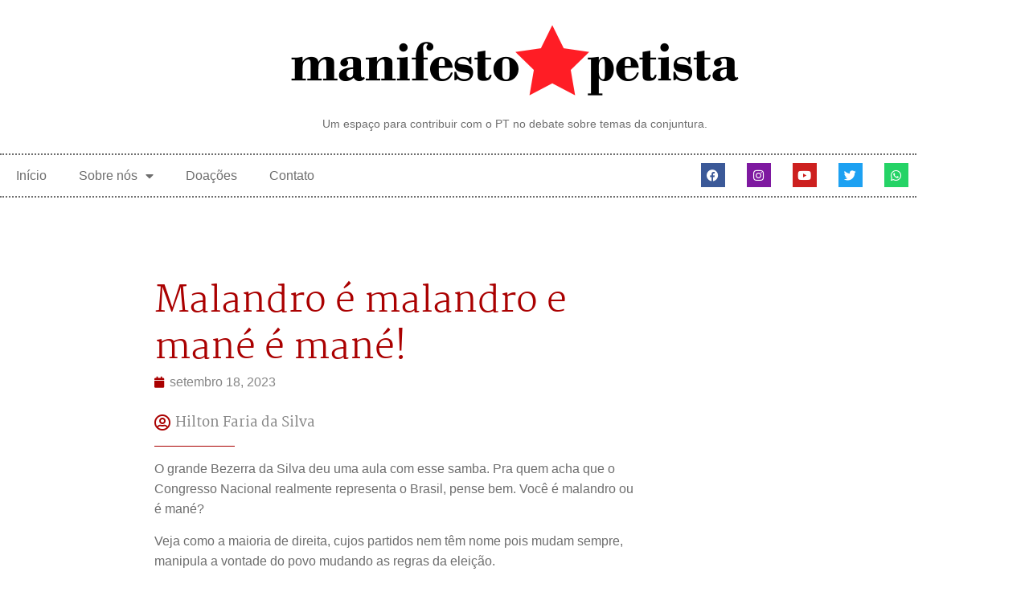

--- FILE ---
content_type: text/html; charset=UTF-8
request_url: https://manifestopetista.com.br/malandro-e-malandro-e-mane-e-mane/
body_size: 24223
content:
<!doctype html>
<html dir="ltr" lang="pt-BR" prefix="og: https://ogp.me/ns#">
<head>
	<meta charset="UTF-8">
	<meta name="viewport" content="width=device-width, initial-scale=1">
	<link rel="profile" href="https://gmpg.org/xfn/11">
	
		<!-- All in One SEO 4.9.3 - aioseo.com -->
	<meta name="description" content="O grande Bezerra da Silva deu uma aula com esse samba. Pra quem acha que o Congresso Nacional realmente representa o Brasil, pense bem. Você é malandro ou é mané? Veja como a maioria de direita, cujos partidos nem têm nome pois mudam sempre, manipula a vontade do povo mudando as regras da eleição. Agora" />
	<meta name="robots" content="max-image-preview:large" />
	<meta name="author" content="Hilton Faria da Silva"/>
	<link rel="canonical" href="https://manifestopetista.com.br/malandro-e-malandro-e-mane-e-mane/" />
	<meta name="generator" content="All in One SEO (AIOSEO) 4.9.3" />
		<meta property="og:locale" content="pt_BR" />
		<meta property="og:site_name" content="Manifesto Petista - Um espaço para contribuir com o PT no debate sobre temas da conjuntura" />
		<meta property="og:type" content="article" />
		<meta property="og:title" content="Malandro é malandro e mané é mané! - Manifesto Petista" />
		<meta property="og:description" content="O grande Bezerra da Silva deu uma aula com esse samba. Pra quem acha que o Congresso Nacional realmente representa o Brasil, pense bem. Você é malandro ou é mané? Veja como a maioria de direita, cujos partidos nem têm nome pois mudam sempre, manipula a vontade do povo mudando as regras da eleição. Agora" />
		<meta property="og:url" content="https://manifestopetista.com.br/malandro-e-malandro-e-mane-e-mane/" />
		<meta property="og:image" content="https://manifestopetista.com.br/wp-content/uploads/2023/09/f1f53c75-a881-4cd5-9a3c-7437d6d4eb08.jpeg" />
		<meta property="og:image:secure_url" content="https://manifestopetista.com.br/wp-content/uploads/2023/09/f1f53c75-a881-4cd5-9a3c-7437d6d4eb08.jpeg" />
		<meta property="og:image:width" content="1200" />
		<meta property="og:image:height" content="1599" />
		<meta property="article:published_time" content="2023-09-18T22:04:59+00:00" />
		<meta property="article:modified_time" content="2023-09-19T01:20:00+00:00" />
		<meta property="article:publisher" content="https://www.facebook.com/ManifestoPetista" />
		<meta name="twitter:card" content="summary_large_image" />
		<meta name="twitter:site" content="@ManifestoPTista" />
		<meta name="twitter:title" content="Malandro é malandro e mané é mané! - Manifesto Petista" />
		<meta name="twitter:description" content="O grande Bezerra da Silva deu uma aula com esse samba. Pra quem acha que o Congresso Nacional realmente representa o Brasil, pense bem. Você é malandro ou é mané? Veja como a maioria de direita, cujos partidos nem têm nome pois mudam sempre, manipula a vontade do povo mudando as regras da eleição. Agora" />
		<meta name="twitter:creator" content="@ManifestoPTista" />
		<meta name="twitter:image" content="https://manifestopetista.com.br/wp-content/uploads/2022/12/logos-manifesto-1200x200-1.png" />
		<script type="application/ld+json" class="aioseo-schema">
			{"@context":"https:\/\/schema.org","@graph":[{"@type":"BlogPosting","@id":"https:\/\/manifestopetista.com.br\/malandro-e-malandro-e-mane-e-mane\/#blogposting","name":"Malandro \u00e9 malandro e man\u00e9 \u00e9 man\u00e9! - Manifesto Petista","headline":"Malandro \u00e9 malandro e man\u00e9 \u00e9 man\u00e9!","author":{"@id":"#author"},"publisher":{"@id":"https:\/\/manifestopetista.com.br\/#organization"},"image":{"@type":"ImageObject","url":"https:\/\/manifestopetista.com.br\/wp-content\/uploads\/2023\/09\/f1f53c75-a881-4cd5-9a3c-7437d6d4eb08.jpeg","width":1200,"height":1599},"datePublished":"2023-09-18T19:04:59-03:00","dateModified":"2023-09-18T22:20:00-03:00","inLanguage":"pt-BR","mainEntityOfPage":{"@id":"https:\/\/manifestopetista.com.br\/malandro-e-malandro-e-mane-e-mane\/#webpage"},"isPartOf":{"@id":"https:\/\/manifestopetista.com.br\/malandro-e-malandro-e-mane-e-mane\/#webpage"},"articleSection":"Destaque, Congresso Nacional, governo lula, partido dos trabalhadores, politica, quociente eleitoral, Senado"},{"@type":"BreadcrumbList","@id":"https:\/\/manifestopetista.com.br\/malandro-e-malandro-e-mane-e-mane\/#breadcrumblist","itemListElement":[{"@type":"ListItem","@id":"https:\/\/manifestopetista.com.br#listItem","position":1,"name":"Home","item":"https:\/\/manifestopetista.com.br","nextItem":{"@type":"ListItem","@id":"https:\/\/manifestopetista.com.br\/category\/destaque\/#listItem","name":"Destaque"}},{"@type":"ListItem","@id":"https:\/\/manifestopetista.com.br\/category\/destaque\/#listItem","position":2,"name":"Destaque","item":"https:\/\/manifestopetista.com.br\/category\/destaque\/","nextItem":{"@type":"ListItem","@id":"https:\/\/manifestopetista.com.br\/malandro-e-malandro-e-mane-e-mane\/#listItem","name":"Malandro \u00e9 malandro e man\u00e9 \u00e9 man\u00e9!"},"previousItem":{"@type":"ListItem","@id":"https:\/\/manifestopetista.com.br#listItem","name":"Home"}},{"@type":"ListItem","@id":"https:\/\/manifestopetista.com.br\/malandro-e-malandro-e-mane-e-mane\/#listItem","position":3,"name":"Malandro \u00e9 malandro e man\u00e9 \u00e9 man\u00e9!","previousItem":{"@type":"ListItem","@id":"https:\/\/manifestopetista.com.br\/category\/destaque\/#listItem","name":"Destaque"}}]},{"@type":"Organization","@id":"https:\/\/manifestopetista.com.br\/#organization","name":"Manifesto Petista","description":"Um espa\u00e7o para contribuir com o PT no debate sobre temas da conjuntura","url":"https:\/\/manifestopetista.com.br\/","logo":{"@type":"ImageObject","url":"https:\/\/manifestopetista.com.br\/wp-content\/uploads\/2023\/08\/logos-finais-manifesto-petista-stream-yard3.png","@id":"https:\/\/manifestopetista.com.br\/malandro-e-malandro-e-mane-e-mane\/#organizationLogo","width":200,"height":200},"image":{"@id":"https:\/\/manifestopetista.com.br\/malandro-e-malandro-e-mane-e-mane\/#organizationLogo"},"sameAs":["https:\/\/www.facebook.com\/ManifestoPetista","https:\/\/twitter.com\/ManifestoPTista","https:\/\/www.instagram.com\/manifestopetista\/","https:\/\/www.youtube.com\/ManifestoPetista"]},{"@type":"Person","@id":"#author","name":"Hilton Faria da Silva","image":{"@type":"ImageObject","@id":"https:\/\/manifestopetista.com.br\/malandro-e-malandro-e-mane-e-mane\/#authorImage","url":"https:\/\/secure.gravatar.com\/avatar\/c3a002aeb30762dec313dc6ebe63b12828fbfa569558b294371b706cc9881a2a?s=96&d=mm&r=g","width":96,"height":96,"caption":"Hilton Faria da Silva"}},{"@type":"WebPage","@id":"https:\/\/manifestopetista.com.br\/malandro-e-malandro-e-mane-e-mane\/#webpage","url":"https:\/\/manifestopetista.com.br\/malandro-e-malandro-e-mane-e-mane\/","name":"Malandro \u00e9 malandro e man\u00e9 \u00e9 man\u00e9! - Manifesto Petista","description":"O grande Bezerra da Silva deu uma aula com esse samba. Pra quem acha que o Congresso Nacional realmente representa o Brasil, pense bem. Voc\u00ea \u00e9 malandro ou \u00e9 man\u00e9? Veja como a maioria de direita, cujos partidos nem t\u00eam nome pois mudam sempre, manipula a vontade do povo mudando as regras da elei\u00e7\u00e3o. Agora","inLanguage":"pt-BR","isPartOf":{"@id":"https:\/\/manifestopetista.com.br\/#website"},"breadcrumb":{"@id":"https:\/\/manifestopetista.com.br\/malandro-e-malandro-e-mane-e-mane\/#breadcrumblist"},"image":{"@type":"ImageObject","url":"https:\/\/manifestopetista.com.br\/wp-content\/uploads\/2023\/09\/f1f53c75-a881-4cd5-9a3c-7437d6d4eb08.jpeg","@id":"https:\/\/manifestopetista.com.br\/malandro-e-malandro-e-mane-e-mane\/#mainImage","width":1200,"height":1599},"primaryImageOfPage":{"@id":"https:\/\/manifestopetista.com.br\/malandro-e-malandro-e-mane-e-mane\/#mainImage"},"datePublished":"2023-09-18T19:04:59-03:00","dateModified":"2023-09-18T22:20:00-03:00"},{"@type":"WebSite","@id":"https:\/\/manifestopetista.com.br\/#website","url":"https:\/\/manifestopetista.com.br\/","name":"Manifesto Petista","description":"Um espa\u00e7o para contribuir com o PT no debate sobre temas da conjuntura","inLanguage":"pt-BR","publisher":{"@id":"https:\/\/manifestopetista.com.br\/#organization"}}]}
		</script>
		<!-- All in One SEO -->


	<!-- This site is optimized with the Yoast SEO plugin v26.8 - https://yoast.com/product/yoast-seo-wordpress/ -->
	<title>Malandro é malandro e mané é mané! - Manifesto Petista</title>
	<link rel="canonical" href="https://manifestopetista.com.br/malandro-e-malandro-e-mane-e-mane/" />
	<meta property="og:locale" content="pt_BR" />
	<meta property="og:type" content="article" />
	<meta property="og:title" content="Malandro é malandro e mané é mané! - Manifesto Petista" />
	<meta property="og:description" content="O grande Bezerra da Silva deu uma aula com esse samba. Pra quem acha que o Congresso Nacional realmente representa o Brasil, pense bem. Você é malandro ou é mané? Veja como a maioria de direita, cujos partidos nem têm nome pois mudam sempre, manipula a vontade do povo mudando as regras da eleição. Agora [&hellip;]" />
	<meta property="og:url" content="https://manifestopetista.com.br/malandro-e-malandro-e-mane-e-mane/" />
	<meta property="og:site_name" content="Manifesto Petista" />
	<meta property="article:publisher" content="https://www.facebook.com/ManifestoPetista" />
	<meta property="article:published_time" content="2023-09-18T22:04:59+00:00" />
	<meta property="article:modified_time" content="2023-09-19T01:20:00+00:00" />
	<meta property="og:image" content="https://manifestopetista.com.br/wp-content/uploads/2023/09/f1f53c75-a881-4cd5-9a3c-7437d6d4eb08.jpeg" />
	<meta property="og:image:width" content="1200" />
	<meta property="og:image:height" content="1599" />
	<meta property="og:image:type" content="image/jpeg" />
	<meta name="author" content="Manifesto Petista" />
	<meta name="twitter:card" content="summary_large_image" />
	<meta name="twitter:creator" content="@ManifestoPTista" />
	<meta name="twitter:site" content="@ManifestoPTista" />
	<meta name="twitter:label1" content="Escrito por" />
	<meta name="twitter:data1" content="Hilton Faria da Silva" />
	<meta name="twitter:label2" content="Est. tempo de leitura" />
	<meta name="twitter:data2" content="7 minutos" />
	<script type="application/ld+json" class="yoast-schema-graph">{"@context":"https://schema.org","@graph":[{"@type":"Article","@id":"https://manifestopetista.com.br/malandro-e-malandro-e-mane-e-mane/#article","isPartOf":{"@id":"https://manifestopetista.com.br/malandro-e-malandro-e-mane-e-mane/"},"author":{"name":"Manifesto Petista","@id":"https://manifestopetista.com.br/#/schema/person/98ac40fdd44969ad146b46ea48619fb6"},"headline":"Malandro é malandro e mané é mané!","datePublished":"2023-09-18T22:04:59+00:00","dateModified":"2023-09-19T01:20:00+00:00","mainEntityOfPage":{"@id":"https://manifestopetista.com.br/malandro-e-malandro-e-mane-e-mane/"},"wordCount":1021,"commentCount":0,"publisher":{"@id":"https://manifestopetista.com.br/#organization"},"image":{"@id":"https://manifestopetista.com.br/malandro-e-malandro-e-mane-e-mane/#primaryimage"},"thumbnailUrl":"https://manifestopetista.com.br/wp-content/uploads/2023/09/f1f53c75-a881-4cd5-9a3c-7437d6d4eb08.jpeg","keywords":["Congresso Nacional","governo lula","partido dos trabalhadores","politica","quociente eleitoral","Senado"],"articleSection":["Destaque"],"inLanguage":"pt-BR","potentialAction":[{"@type":"CommentAction","name":"Comment","target":["https://manifestopetista.com.br/malandro-e-malandro-e-mane-e-mane/#respond"]}]},{"@type":"WebPage","@id":"https://manifestopetista.com.br/malandro-e-malandro-e-mane-e-mane/","url":"https://manifestopetista.com.br/malandro-e-malandro-e-mane-e-mane/","name":"Malandro é malandro e mané é mané! - Manifesto Petista","isPartOf":{"@id":"https://manifestopetista.com.br/#website"},"primaryImageOfPage":{"@id":"https://manifestopetista.com.br/malandro-e-malandro-e-mane-e-mane/#primaryimage"},"image":{"@id":"https://manifestopetista.com.br/malandro-e-malandro-e-mane-e-mane/#primaryimage"},"thumbnailUrl":"https://manifestopetista.com.br/wp-content/uploads/2023/09/f1f53c75-a881-4cd5-9a3c-7437d6d4eb08.jpeg","datePublished":"2023-09-18T22:04:59+00:00","dateModified":"2023-09-19T01:20:00+00:00","breadcrumb":{"@id":"https://manifestopetista.com.br/malandro-e-malandro-e-mane-e-mane/#breadcrumb"},"inLanguage":"pt-BR","potentialAction":[{"@type":"ReadAction","target":["https://manifestopetista.com.br/malandro-e-malandro-e-mane-e-mane/"]}]},{"@type":"ImageObject","inLanguage":"pt-BR","@id":"https://manifestopetista.com.br/malandro-e-malandro-e-mane-e-mane/#primaryimage","url":"https://manifestopetista.com.br/wp-content/uploads/2023/09/f1f53c75-a881-4cd5-9a3c-7437d6d4eb08.jpeg","contentUrl":"https://manifestopetista.com.br/wp-content/uploads/2023/09/f1f53c75-a881-4cd5-9a3c-7437d6d4eb08.jpeg","width":1200,"height":1599},{"@type":"BreadcrumbList","@id":"https://manifestopetista.com.br/malandro-e-malandro-e-mane-e-mane/#breadcrumb","itemListElement":[{"@type":"ListItem","position":1,"name":"Início","item":"https://manifestopetista.com.br/"},{"@type":"ListItem","position":2,"name":"Malandro é malandro e mané é mané!"}]},{"@type":"WebSite","@id":"https://manifestopetista.com.br/#website","url":"https://manifestopetista.com.br/","name":"Manifesto Petista","description":"Um espaço para contribuir com o PT no debate sobre temas da conjuntura","publisher":{"@id":"https://manifestopetista.com.br/#organization"},"potentialAction":[{"@type":"SearchAction","target":{"@type":"EntryPoint","urlTemplate":"https://manifestopetista.com.br/?s={search_term_string}"},"query-input":{"@type":"PropertyValueSpecification","valueRequired":true,"valueName":"search_term_string"}}],"inLanguage":"pt-BR"},{"@type":"Organization","@id":"https://manifestopetista.com.br/#organization","name":"Manifesto Petista","alternateName":"PT","url":"https://manifestopetista.com.br/","logo":{"@type":"ImageObject","inLanguage":"pt-BR","@id":"https://manifestopetista.com.br/#/schema/logo/image/","url":"https://manifestopetista.com.br/wp-content/uploads/2023/08/logos-finais-manifesto-petista-stream-yard3.png","contentUrl":"https://manifestopetista.com.br/wp-content/uploads/2023/08/logos-finais-manifesto-petista-stream-yard3.png","width":200,"height":200,"caption":"Manifesto Petista"},"image":{"@id":"https://manifestopetista.com.br/#/schema/logo/image/"},"sameAs":["https://www.facebook.com/ManifestoPetista","https://x.com/ManifestoPTista","https://www.instagram.com/manifestopetista/","https://www.youtube.com/ManifestoPetista","https://chat.whatsapp.com/KnbgeQhcl383SsTSPWVo9o"]},{"@type":"Person","@id":"https://manifestopetista.com.br/#/schema/person/98ac40fdd44969ad146b46ea48619fb6","name":"Manifesto Petista","image":{"@type":"ImageObject","inLanguage":"pt-BR","@id":"https://manifestopetista.com.br/#/schema/person/image/","url":"https://secure.gravatar.com/avatar/c3a002aeb30762dec313dc6ebe63b12828fbfa569558b294371b706cc9881a2a?s=96&d=mm&r=g","contentUrl":"https://secure.gravatar.com/avatar/c3a002aeb30762dec313dc6ebe63b12828fbfa569558b294371b706cc9881a2a?s=96&d=mm&r=g","caption":"Manifesto Petista"},"description":"Um espaço criado por um coletivo de militantes e simpatizantes do PT que pretende colaborar com as discussões sobre temas da conjuntura nacional e internacional. Não é uma publicação oficial do partido.","sameAs":["https://manifestopetista.com.br"],"url":""}]}</script>
	<!-- / Yoast SEO plugin. -->


<link rel='dns-prefetch' href='//challenges.cloudflare.com' />
<link rel='dns-prefetch' href='//www.googletagmanager.com' />
<link rel="alternate" type="application/rss+xml" title="Feed para Manifesto Petista &raquo;" href="https://manifestopetista.com.br/feed/" />
<link rel="alternate" type="application/rss+xml" title="Feed de comentários para Manifesto Petista &raquo;" href="https://manifestopetista.com.br/comments/feed/" />
<link rel="alternate" type="application/rss+xml" title="Feed de comentários para Manifesto Petista &raquo; Malandro é malandro e mané é mané!" href="https://manifestopetista.com.br/malandro-e-malandro-e-mane-e-mane/feed/" />
<link rel="alternate" title="oEmbed (JSON)" type="application/json+oembed" href="https://manifestopetista.com.br/wp-json/oembed/1.0/embed?url=https%3A%2F%2Fmanifestopetista.com.br%2Fmalandro-e-malandro-e-mane-e-mane%2F" />
<link rel="alternate" title="oEmbed (XML)" type="text/xml+oembed" href="https://manifestopetista.com.br/wp-json/oembed/1.0/embed?url=https%3A%2F%2Fmanifestopetista.com.br%2Fmalandro-e-malandro-e-mane-e-mane%2F&#038;format=xml" />
		<!-- This site uses the Google Analytics by MonsterInsights plugin v9.11.1 - Using Analytics tracking - https://www.monsterinsights.com/ -->
							<script src="//www.googletagmanager.com/gtag/js?id=G-X05QK7RRXW"  data-cfasync="false" data-wpfc-render="false" async></script>
			<script data-cfasync="false" data-wpfc-render="false">
				var mi_version = '9.11.1';
				var mi_track_user = true;
				var mi_no_track_reason = '';
								var MonsterInsightsDefaultLocations = {"page_location":"https:\/\/manifestopetista.com.br\/malandro-e-malandro-e-mane-e-mane\/"};
								if ( typeof MonsterInsightsPrivacyGuardFilter === 'function' ) {
					var MonsterInsightsLocations = (typeof MonsterInsightsExcludeQuery === 'object') ? MonsterInsightsPrivacyGuardFilter( MonsterInsightsExcludeQuery ) : MonsterInsightsPrivacyGuardFilter( MonsterInsightsDefaultLocations );
				} else {
					var MonsterInsightsLocations = (typeof MonsterInsightsExcludeQuery === 'object') ? MonsterInsightsExcludeQuery : MonsterInsightsDefaultLocations;
				}

								var disableStrs = [
										'ga-disable-G-X05QK7RRXW',
									];

				/* Function to detect opted out users */
				function __gtagTrackerIsOptedOut() {
					for (var index = 0; index < disableStrs.length; index++) {
						if (document.cookie.indexOf(disableStrs[index] + '=true') > -1) {
							return true;
						}
					}

					return false;
				}

				/* Disable tracking if the opt-out cookie exists. */
				if (__gtagTrackerIsOptedOut()) {
					for (var index = 0; index < disableStrs.length; index++) {
						window[disableStrs[index]] = true;
					}
				}

				/* Opt-out function */
				function __gtagTrackerOptout() {
					for (var index = 0; index < disableStrs.length; index++) {
						document.cookie = disableStrs[index] + '=true; expires=Thu, 31 Dec 2099 23:59:59 UTC; path=/';
						window[disableStrs[index]] = true;
					}
				}

				if ('undefined' === typeof gaOptout) {
					function gaOptout() {
						__gtagTrackerOptout();
					}
				}
								window.dataLayer = window.dataLayer || [];

				window.MonsterInsightsDualTracker = {
					helpers: {},
					trackers: {},
				};
				if (mi_track_user) {
					function __gtagDataLayer() {
						dataLayer.push(arguments);
					}

					function __gtagTracker(type, name, parameters) {
						if (!parameters) {
							parameters = {};
						}

						if (parameters.send_to) {
							__gtagDataLayer.apply(null, arguments);
							return;
						}

						if (type === 'event') {
														parameters.send_to = monsterinsights_frontend.v4_id;
							var hookName = name;
							if (typeof parameters['event_category'] !== 'undefined') {
								hookName = parameters['event_category'] + ':' + name;
							}

							if (typeof MonsterInsightsDualTracker.trackers[hookName] !== 'undefined') {
								MonsterInsightsDualTracker.trackers[hookName](parameters);
							} else {
								__gtagDataLayer('event', name, parameters);
							}
							
						} else {
							__gtagDataLayer.apply(null, arguments);
						}
					}

					__gtagTracker('js', new Date());
					__gtagTracker('set', {
						'developer_id.dZGIzZG': true,
											});
					if ( MonsterInsightsLocations.page_location ) {
						__gtagTracker('set', MonsterInsightsLocations);
					}
										__gtagTracker('config', 'G-X05QK7RRXW', {"forceSSL":"true","link_attribution":"true"} );
										window.gtag = __gtagTracker;										(function () {
						/* https://developers.google.com/analytics/devguides/collection/analyticsjs/ */
						/* ga and __gaTracker compatibility shim. */
						var noopfn = function () {
							return null;
						};
						var newtracker = function () {
							return new Tracker();
						};
						var Tracker = function () {
							return null;
						};
						var p = Tracker.prototype;
						p.get = noopfn;
						p.set = noopfn;
						p.send = function () {
							var args = Array.prototype.slice.call(arguments);
							args.unshift('send');
							__gaTracker.apply(null, args);
						};
						var __gaTracker = function () {
							var len = arguments.length;
							if (len === 0) {
								return;
							}
							var f = arguments[len - 1];
							if (typeof f !== 'object' || f === null || typeof f.hitCallback !== 'function') {
								if ('send' === arguments[0]) {
									var hitConverted, hitObject = false, action;
									if ('event' === arguments[1]) {
										if ('undefined' !== typeof arguments[3]) {
											hitObject = {
												'eventAction': arguments[3],
												'eventCategory': arguments[2],
												'eventLabel': arguments[4],
												'value': arguments[5] ? arguments[5] : 1,
											}
										}
									}
									if ('pageview' === arguments[1]) {
										if ('undefined' !== typeof arguments[2]) {
											hitObject = {
												'eventAction': 'page_view',
												'page_path': arguments[2],
											}
										}
									}
									if (typeof arguments[2] === 'object') {
										hitObject = arguments[2];
									}
									if (typeof arguments[5] === 'object') {
										Object.assign(hitObject, arguments[5]);
									}
									if ('undefined' !== typeof arguments[1].hitType) {
										hitObject = arguments[1];
										if ('pageview' === hitObject.hitType) {
											hitObject.eventAction = 'page_view';
										}
									}
									if (hitObject) {
										action = 'timing' === arguments[1].hitType ? 'timing_complete' : hitObject.eventAction;
										hitConverted = mapArgs(hitObject);
										__gtagTracker('event', action, hitConverted);
									}
								}
								return;
							}

							function mapArgs(args) {
								var arg, hit = {};
								var gaMap = {
									'eventCategory': 'event_category',
									'eventAction': 'event_action',
									'eventLabel': 'event_label',
									'eventValue': 'event_value',
									'nonInteraction': 'non_interaction',
									'timingCategory': 'event_category',
									'timingVar': 'name',
									'timingValue': 'value',
									'timingLabel': 'event_label',
									'page': 'page_path',
									'location': 'page_location',
									'title': 'page_title',
									'referrer' : 'page_referrer',
								};
								for (arg in args) {
																		if (!(!args.hasOwnProperty(arg) || !gaMap.hasOwnProperty(arg))) {
										hit[gaMap[arg]] = args[arg];
									} else {
										hit[arg] = args[arg];
									}
								}
								return hit;
							}

							try {
								f.hitCallback();
							} catch (ex) {
							}
						};
						__gaTracker.create = newtracker;
						__gaTracker.getByName = newtracker;
						__gaTracker.getAll = function () {
							return [];
						};
						__gaTracker.remove = noopfn;
						__gaTracker.loaded = true;
						window['__gaTracker'] = __gaTracker;
					})();
									} else {
										console.log("");
					(function () {
						function __gtagTracker() {
							return null;
						}

						window['__gtagTracker'] = __gtagTracker;
						window['gtag'] = __gtagTracker;
					})();
									}
			</script>
							<!-- / Google Analytics by MonsterInsights -->
		<style id='wp-img-auto-sizes-contain-inline-css'>
img:is([sizes=auto i],[sizes^="auto," i]){contain-intrinsic-size:3000px 1500px}
/*# sourceURL=wp-img-auto-sizes-contain-inline-css */
</style>

<link rel='stylesheet' id='embedpress-css-css' href='https://manifestopetista.com.br/wp-content/plugins/embedpress/assets/css/embedpress.css?ver=1768258406' media='all' />
<link rel='stylesheet' id='embedpress-blocks-style-css' href='https://manifestopetista.com.br/wp-content/plugins/embedpress/assets/css/blocks.build.css?ver=1768258406' media='all' />
<link rel='stylesheet' id='embedpress-lazy-load-css-css' href='https://manifestopetista.com.br/wp-content/plugins/embedpress/assets/css/lazy-load.css?ver=1768258406' media='all' />
<style id='wp-emoji-styles-inline-css'>

	img.wp-smiley, img.emoji {
		display: inline !important;
		border: none !important;
		box-shadow: none !important;
		height: 1em !important;
		width: 1em !important;
		margin: 0 0.07em !important;
		vertical-align: -0.1em !important;
		background: none !important;
		padding: 0 !important;
	}
/*# sourceURL=wp-emoji-styles-inline-css */
</style>
<link rel='stylesheet' id='wp-block-library-css' href='https://manifestopetista.com.br/wp-includes/css/dist/block-library/style.min.css?ver=6.9' media='all' />
<link rel='stylesheet' id='aioseo/css/src/vue/standalone/blocks/table-of-contents/global.scss-css' href='https://manifestopetista.com.br/wp-content/plugins/all-in-one-seo-pack/dist/Lite/assets/css/table-of-contents/global.e90f6d47.css?ver=4.9.3' media='all' />
<style id='global-styles-inline-css'>
:root{--wp--preset--aspect-ratio--square: 1;--wp--preset--aspect-ratio--4-3: 4/3;--wp--preset--aspect-ratio--3-4: 3/4;--wp--preset--aspect-ratio--3-2: 3/2;--wp--preset--aspect-ratio--2-3: 2/3;--wp--preset--aspect-ratio--16-9: 16/9;--wp--preset--aspect-ratio--9-16: 9/16;--wp--preset--color--black: #000000;--wp--preset--color--cyan-bluish-gray: #abb8c3;--wp--preset--color--white: #ffffff;--wp--preset--color--pale-pink: #f78da7;--wp--preset--color--vivid-red: #cf2e2e;--wp--preset--color--luminous-vivid-orange: #ff6900;--wp--preset--color--luminous-vivid-amber: #fcb900;--wp--preset--color--light-green-cyan: #7bdcb5;--wp--preset--color--vivid-green-cyan: #00d084;--wp--preset--color--pale-cyan-blue: #8ed1fc;--wp--preset--color--vivid-cyan-blue: #0693e3;--wp--preset--color--vivid-purple: #9b51e0;--wp--preset--gradient--vivid-cyan-blue-to-vivid-purple: linear-gradient(135deg,rgb(6,147,227) 0%,rgb(155,81,224) 100%);--wp--preset--gradient--light-green-cyan-to-vivid-green-cyan: linear-gradient(135deg,rgb(122,220,180) 0%,rgb(0,208,130) 100%);--wp--preset--gradient--luminous-vivid-amber-to-luminous-vivid-orange: linear-gradient(135deg,rgb(252,185,0) 0%,rgb(255,105,0) 100%);--wp--preset--gradient--luminous-vivid-orange-to-vivid-red: linear-gradient(135deg,rgb(255,105,0) 0%,rgb(207,46,46) 100%);--wp--preset--gradient--very-light-gray-to-cyan-bluish-gray: linear-gradient(135deg,rgb(238,238,238) 0%,rgb(169,184,195) 100%);--wp--preset--gradient--cool-to-warm-spectrum: linear-gradient(135deg,rgb(74,234,220) 0%,rgb(151,120,209) 20%,rgb(207,42,186) 40%,rgb(238,44,130) 60%,rgb(251,105,98) 80%,rgb(254,248,76) 100%);--wp--preset--gradient--blush-light-purple: linear-gradient(135deg,rgb(255,206,236) 0%,rgb(152,150,240) 100%);--wp--preset--gradient--blush-bordeaux: linear-gradient(135deg,rgb(254,205,165) 0%,rgb(254,45,45) 50%,rgb(107,0,62) 100%);--wp--preset--gradient--luminous-dusk: linear-gradient(135deg,rgb(255,203,112) 0%,rgb(199,81,192) 50%,rgb(65,88,208) 100%);--wp--preset--gradient--pale-ocean: linear-gradient(135deg,rgb(255,245,203) 0%,rgb(182,227,212) 50%,rgb(51,167,181) 100%);--wp--preset--gradient--electric-grass: linear-gradient(135deg,rgb(202,248,128) 0%,rgb(113,206,126) 100%);--wp--preset--gradient--midnight: linear-gradient(135deg,rgb(2,3,129) 0%,rgb(40,116,252) 100%);--wp--preset--font-size--small: 13px;--wp--preset--font-size--medium: 20px;--wp--preset--font-size--large: 36px;--wp--preset--font-size--x-large: 42px;--wp--preset--spacing--20: 0.44rem;--wp--preset--spacing--30: 0.67rem;--wp--preset--spacing--40: 1rem;--wp--preset--spacing--50: 1.5rem;--wp--preset--spacing--60: 2.25rem;--wp--preset--spacing--70: 3.38rem;--wp--preset--spacing--80: 5.06rem;--wp--preset--shadow--natural: 6px 6px 9px rgba(0, 0, 0, 0.2);--wp--preset--shadow--deep: 12px 12px 50px rgba(0, 0, 0, 0.4);--wp--preset--shadow--sharp: 6px 6px 0px rgba(0, 0, 0, 0.2);--wp--preset--shadow--outlined: 6px 6px 0px -3px rgb(255, 255, 255), 6px 6px rgb(0, 0, 0);--wp--preset--shadow--crisp: 6px 6px 0px rgb(0, 0, 0);}:root { --wp--style--global--content-size: 800px;--wp--style--global--wide-size: 1200px; }:where(body) { margin: 0; }.wp-site-blocks > .alignleft { float: left; margin-right: 2em; }.wp-site-blocks > .alignright { float: right; margin-left: 2em; }.wp-site-blocks > .aligncenter { justify-content: center; margin-left: auto; margin-right: auto; }:where(.wp-site-blocks) > * { margin-block-start: 24px; margin-block-end: 0; }:where(.wp-site-blocks) > :first-child { margin-block-start: 0; }:where(.wp-site-blocks) > :last-child { margin-block-end: 0; }:root { --wp--style--block-gap: 24px; }:root :where(.is-layout-flow) > :first-child{margin-block-start: 0;}:root :where(.is-layout-flow) > :last-child{margin-block-end: 0;}:root :where(.is-layout-flow) > *{margin-block-start: 24px;margin-block-end: 0;}:root :where(.is-layout-constrained) > :first-child{margin-block-start: 0;}:root :where(.is-layout-constrained) > :last-child{margin-block-end: 0;}:root :where(.is-layout-constrained) > *{margin-block-start: 24px;margin-block-end: 0;}:root :where(.is-layout-flex){gap: 24px;}:root :where(.is-layout-grid){gap: 24px;}.is-layout-flow > .alignleft{float: left;margin-inline-start: 0;margin-inline-end: 2em;}.is-layout-flow > .alignright{float: right;margin-inline-start: 2em;margin-inline-end: 0;}.is-layout-flow > .aligncenter{margin-left: auto !important;margin-right: auto !important;}.is-layout-constrained > .alignleft{float: left;margin-inline-start: 0;margin-inline-end: 2em;}.is-layout-constrained > .alignright{float: right;margin-inline-start: 2em;margin-inline-end: 0;}.is-layout-constrained > .aligncenter{margin-left: auto !important;margin-right: auto !important;}.is-layout-constrained > :where(:not(.alignleft):not(.alignright):not(.alignfull)){max-width: var(--wp--style--global--content-size);margin-left: auto !important;margin-right: auto !important;}.is-layout-constrained > .alignwide{max-width: var(--wp--style--global--wide-size);}body .is-layout-flex{display: flex;}.is-layout-flex{flex-wrap: wrap;align-items: center;}.is-layout-flex > :is(*, div){margin: 0;}body .is-layout-grid{display: grid;}.is-layout-grid > :is(*, div){margin: 0;}body{padding-top: 0px;padding-right: 0px;padding-bottom: 0px;padding-left: 0px;}a:where(:not(.wp-element-button)){text-decoration: underline;}:root :where(.wp-element-button, .wp-block-button__link){background-color: #32373c;border-width: 0;color: #fff;font-family: inherit;font-size: inherit;font-style: inherit;font-weight: inherit;letter-spacing: inherit;line-height: inherit;padding-top: calc(0.667em + 2px);padding-right: calc(1.333em + 2px);padding-bottom: calc(0.667em + 2px);padding-left: calc(1.333em + 2px);text-decoration: none;text-transform: inherit;}.has-black-color{color: var(--wp--preset--color--black) !important;}.has-cyan-bluish-gray-color{color: var(--wp--preset--color--cyan-bluish-gray) !important;}.has-white-color{color: var(--wp--preset--color--white) !important;}.has-pale-pink-color{color: var(--wp--preset--color--pale-pink) !important;}.has-vivid-red-color{color: var(--wp--preset--color--vivid-red) !important;}.has-luminous-vivid-orange-color{color: var(--wp--preset--color--luminous-vivid-orange) !important;}.has-luminous-vivid-amber-color{color: var(--wp--preset--color--luminous-vivid-amber) !important;}.has-light-green-cyan-color{color: var(--wp--preset--color--light-green-cyan) !important;}.has-vivid-green-cyan-color{color: var(--wp--preset--color--vivid-green-cyan) !important;}.has-pale-cyan-blue-color{color: var(--wp--preset--color--pale-cyan-blue) !important;}.has-vivid-cyan-blue-color{color: var(--wp--preset--color--vivid-cyan-blue) !important;}.has-vivid-purple-color{color: var(--wp--preset--color--vivid-purple) !important;}.has-black-background-color{background-color: var(--wp--preset--color--black) !important;}.has-cyan-bluish-gray-background-color{background-color: var(--wp--preset--color--cyan-bluish-gray) !important;}.has-white-background-color{background-color: var(--wp--preset--color--white) !important;}.has-pale-pink-background-color{background-color: var(--wp--preset--color--pale-pink) !important;}.has-vivid-red-background-color{background-color: var(--wp--preset--color--vivid-red) !important;}.has-luminous-vivid-orange-background-color{background-color: var(--wp--preset--color--luminous-vivid-orange) !important;}.has-luminous-vivid-amber-background-color{background-color: var(--wp--preset--color--luminous-vivid-amber) !important;}.has-light-green-cyan-background-color{background-color: var(--wp--preset--color--light-green-cyan) !important;}.has-vivid-green-cyan-background-color{background-color: var(--wp--preset--color--vivid-green-cyan) !important;}.has-pale-cyan-blue-background-color{background-color: var(--wp--preset--color--pale-cyan-blue) !important;}.has-vivid-cyan-blue-background-color{background-color: var(--wp--preset--color--vivid-cyan-blue) !important;}.has-vivid-purple-background-color{background-color: var(--wp--preset--color--vivid-purple) !important;}.has-black-border-color{border-color: var(--wp--preset--color--black) !important;}.has-cyan-bluish-gray-border-color{border-color: var(--wp--preset--color--cyan-bluish-gray) !important;}.has-white-border-color{border-color: var(--wp--preset--color--white) !important;}.has-pale-pink-border-color{border-color: var(--wp--preset--color--pale-pink) !important;}.has-vivid-red-border-color{border-color: var(--wp--preset--color--vivid-red) !important;}.has-luminous-vivid-orange-border-color{border-color: var(--wp--preset--color--luminous-vivid-orange) !important;}.has-luminous-vivid-amber-border-color{border-color: var(--wp--preset--color--luminous-vivid-amber) !important;}.has-light-green-cyan-border-color{border-color: var(--wp--preset--color--light-green-cyan) !important;}.has-vivid-green-cyan-border-color{border-color: var(--wp--preset--color--vivid-green-cyan) !important;}.has-pale-cyan-blue-border-color{border-color: var(--wp--preset--color--pale-cyan-blue) !important;}.has-vivid-cyan-blue-border-color{border-color: var(--wp--preset--color--vivid-cyan-blue) !important;}.has-vivid-purple-border-color{border-color: var(--wp--preset--color--vivid-purple) !important;}.has-vivid-cyan-blue-to-vivid-purple-gradient-background{background: var(--wp--preset--gradient--vivid-cyan-blue-to-vivid-purple) !important;}.has-light-green-cyan-to-vivid-green-cyan-gradient-background{background: var(--wp--preset--gradient--light-green-cyan-to-vivid-green-cyan) !important;}.has-luminous-vivid-amber-to-luminous-vivid-orange-gradient-background{background: var(--wp--preset--gradient--luminous-vivid-amber-to-luminous-vivid-orange) !important;}.has-luminous-vivid-orange-to-vivid-red-gradient-background{background: var(--wp--preset--gradient--luminous-vivid-orange-to-vivid-red) !important;}.has-very-light-gray-to-cyan-bluish-gray-gradient-background{background: var(--wp--preset--gradient--very-light-gray-to-cyan-bluish-gray) !important;}.has-cool-to-warm-spectrum-gradient-background{background: var(--wp--preset--gradient--cool-to-warm-spectrum) !important;}.has-blush-light-purple-gradient-background{background: var(--wp--preset--gradient--blush-light-purple) !important;}.has-blush-bordeaux-gradient-background{background: var(--wp--preset--gradient--blush-bordeaux) !important;}.has-luminous-dusk-gradient-background{background: var(--wp--preset--gradient--luminous-dusk) !important;}.has-pale-ocean-gradient-background{background: var(--wp--preset--gradient--pale-ocean) !important;}.has-electric-grass-gradient-background{background: var(--wp--preset--gradient--electric-grass) !important;}.has-midnight-gradient-background{background: var(--wp--preset--gradient--midnight) !important;}.has-small-font-size{font-size: var(--wp--preset--font-size--small) !important;}.has-medium-font-size{font-size: var(--wp--preset--font-size--medium) !important;}.has-large-font-size{font-size: var(--wp--preset--font-size--large) !important;}.has-x-large-font-size{font-size: var(--wp--preset--font-size--x-large) !important;}
:root :where(.wp-block-pullquote){font-size: 1.5em;line-height: 1.6;}
/*# sourceURL=global-styles-inline-css */
</style>
<link rel='stylesheet' id='contact-form-7-css' href='https://manifestopetista.com.br/wp-content/plugins/contact-form-7/includes/css/styles.css?ver=6.1.4' media='all' />
<link rel='stylesheet' id='wpdm-fonticon-css' href='https://manifestopetista.com.br/wp-content/plugins/download-manager/assets/wpdm-iconfont/css/wpdm-icons.css?ver=6.9' media='all' />
<link rel='stylesheet' id='wpdm-front-css' href='https://manifestopetista.com.br/wp-content/plugins/download-manager/assets/css/front.min.css?ver=3.3.46' media='all' />
<link rel='stylesheet' id='wpdm-front-dark-css' href='https://manifestopetista.com.br/wp-content/plugins/download-manager/assets/css/front-dark.min.css?ver=3.3.46' media='all' />
<link rel='stylesheet' id='wpa-css-css' href='https://manifestopetista.com.br/wp-content/plugins/honeypot/includes/css/wpa.css?ver=2.3.04' media='all' />
<link rel='stylesheet' id='hello-elementor-css' href='https://manifestopetista.com.br/wp-content/themes/hello-elementor/assets/css/reset.css?ver=3.4.5' media='all' />
<link rel='stylesheet' id='hello-elementor-theme-style-css' href='https://manifestopetista.com.br/wp-content/themes/hello-elementor/assets/css/theme.css?ver=3.4.5' media='all' />
<link rel='stylesheet' id='hello-elementor-header-footer-css' href='https://manifestopetista.com.br/wp-content/themes/hello-elementor/assets/css/header-footer.css?ver=3.4.5' media='all' />
<link rel='stylesheet' id='elementor-frontend-css' href='https://manifestopetista.com.br/wp-content/plugins/elementor/assets/css/frontend.min.css?ver=3.34.2' media='all' />
<link rel='stylesheet' id='elementor-post-7-css' href='https://manifestopetista.com.br/wp-content/uploads/elementor/css/post-7.css?ver=1768975761' media='all' />
<link rel='stylesheet' id='widget-image-css' href='https://manifestopetista.com.br/wp-content/plugins/elementor/assets/css/widget-image.min.css?ver=3.34.2' media='all' />
<link rel='stylesheet' id='widget-nav-menu-css' href='https://manifestopetista.com.br/wp-content/plugins/elementor-pro/assets/css/widget-nav-menu.min.css?ver=3.34.0' media='all' />
<link rel='stylesheet' id='widget-social-icons-css' href='https://manifestopetista.com.br/wp-content/plugins/elementor/assets/css/widget-social-icons.min.css?ver=3.34.2' media='all' />
<link rel='stylesheet' id='e-apple-webkit-css' href='https://manifestopetista.com.br/wp-content/plugins/elementor/assets/css/conditionals/apple-webkit.min.css?ver=3.34.2' media='all' />
<link rel='stylesheet' id='e-animation-shrink-css' href='https://manifestopetista.com.br/wp-content/plugins/elementor/assets/lib/animations/styles/e-animation-shrink.min.css?ver=3.34.2' media='all' />
<link rel='stylesheet' id='e-sticky-css' href='https://manifestopetista.com.br/wp-content/plugins/elementor-pro/assets/css/modules/sticky.min.css?ver=3.34.0' media='all' />
<link rel='stylesheet' id='widget-heading-css' href='https://manifestopetista.com.br/wp-content/plugins/elementor/assets/css/widget-heading.min.css?ver=3.34.2' media='all' />
<link rel='stylesheet' id='widget-post-info-css' href='https://manifestopetista.com.br/wp-content/plugins/elementor-pro/assets/css/widget-post-info.min.css?ver=3.34.0' media='all' />
<link rel='stylesheet' id='widget-icon-list-css' href='https://manifestopetista.com.br/wp-content/plugins/elementor/assets/css/widget-icon-list.min.css?ver=3.34.2' media='all' />
<link rel='stylesheet' id='elementor-icons-shared-0-css' href='https://manifestopetista.com.br/wp-content/plugins/elementor/assets/lib/font-awesome/css/fontawesome.min.css?ver=5.15.3' media='all' />
<link rel='stylesheet' id='elementor-icons-fa-regular-css' href='https://manifestopetista.com.br/wp-content/plugins/elementor/assets/lib/font-awesome/css/regular.min.css?ver=5.15.3' media='all' />
<link rel='stylesheet' id='elementor-icons-fa-solid-css' href='https://manifestopetista.com.br/wp-content/plugins/elementor/assets/lib/font-awesome/css/solid.min.css?ver=5.15.3' media='all' />
<link rel='stylesheet' id='e-animation-fadeInLeft-css' href='https://manifestopetista.com.br/wp-content/plugins/elementor/assets/lib/animations/styles/fadeInLeft.min.css?ver=3.34.2' media='all' />
<link rel='stylesheet' id='widget-divider-css' href='https://manifestopetista.com.br/wp-content/plugins/elementor/assets/css/widget-divider.min.css?ver=3.34.2' media='all' />
<link rel='stylesheet' id='widget-author-box-css' href='https://manifestopetista.com.br/wp-content/plugins/elementor-pro/assets/css/widget-author-box.min.css?ver=3.34.0' media='all' />
<link rel='stylesheet' id='widget-share-buttons-css' href='https://manifestopetista.com.br/wp-content/plugins/elementor-pro/assets/css/widget-share-buttons.min.css?ver=3.34.0' media='all' />
<link rel='stylesheet' id='elementor-icons-fa-brands-css' href='https://manifestopetista.com.br/wp-content/plugins/elementor/assets/lib/font-awesome/css/brands.min.css?ver=5.15.3' media='all' />
<link rel='stylesheet' id='e-animation-fadeInRight-css' href='https://manifestopetista.com.br/wp-content/plugins/elementor/assets/lib/animations/styles/fadeInRight.min.css?ver=3.34.2' media='all' />
<link rel='stylesheet' id='e-animation-fadeIn-css' href='https://manifestopetista.com.br/wp-content/plugins/elementor/assets/lib/animations/styles/fadeIn.min.css?ver=3.34.2' media='all' />
<link rel='stylesheet' id='e-animation-fadeInDown-css' href='https://manifestopetista.com.br/wp-content/plugins/elementor/assets/lib/animations/styles/fadeInDown.min.css?ver=3.34.2' media='all' />
<link rel='stylesheet' id='e-popup-css' href='https://manifestopetista.com.br/wp-content/plugins/elementor-pro/assets/css/conditionals/popup.min.css?ver=3.34.0' media='all' />
<link rel='stylesheet' id='elementor-icons-css' href='https://manifestopetista.com.br/wp-content/plugins/elementor/assets/lib/eicons/css/elementor-icons.min.css?ver=5.46.0' media='all' />
<link rel='stylesheet' id='elementor-post-21-css' href='https://manifestopetista.com.br/wp-content/uploads/elementor/css/post-21.css?ver=1768975761' media='all' />
<link rel='stylesheet' id='elementor-post-15-css' href='https://manifestopetista.com.br/wp-content/uploads/elementor/css/post-15.css?ver=1768975761' media='all' />
<link rel='stylesheet' id='elementor-post-138-css' href='https://manifestopetista.com.br/wp-content/uploads/elementor/css/post-138.css?ver=1768976464' media='all' />
<link rel='stylesheet' id='elementor-post-18-css' href='https://manifestopetista.com.br/wp-content/uploads/elementor/css/post-18.css?ver=1768975762' media='all' />
<link rel='stylesheet' id='elementor-gf-local-martel-css' href='https://manifestopetista.com.br/wp-content/uploads/elementor/google-fonts/css/martel.css?ver=1742994934' media='all' />
<link rel='stylesheet' id='elementor-gf-local-montserrat-css' href='https://manifestopetista.com.br/wp-content/uploads/elementor/google-fonts/css/montserrat.css?ver=1742994940' media='all' />
<script src="https://manifestopetista.com.br/wp-includes/js/jquery/jquery.min.js?ver=3.7.1" id="jquery-core-js"></script>
<script src="https://manifestopetista.com.br/wp-includes/js/jquery/jquery-migrate.min.js?ver=3.4.1" id="jquery-migrate-js"></script>
<script src="https://manifestopetista.com.br/wp-content/plugins/google-analytics-for-wordpress/assets/js/frontend-gtag.min.js?ver=9.11.1" id="monsterinsights-frontend-script-js" async data-wp-strategy="async"></script>
<script data-cfasync="false" data-wpfc-render="false" id='monsterinsights-frontend-script-js-extra'>var monsterinsights_frontend = {"js_events_tracking":"true","download_extensions":"doc,pdf,ppt,zip,xls,docx,pptx,xlsx","inbound_paths":"[{\"path\":\"\\\/go\\\/\",\"label\":\"affiliate\"},{\"path\":\"\\\/recommend\\\/\",\"label\":\"affiliate\"}]","home_url":"https:\/\/manifestopetista.com.br","hash_tracking":"false","v4_id":"G-X05QK7RRXW"};</script>
<script src="https://manifestopetista.com.br/wp-content/plugins/download-manager/assets/js/wpdm.min.js?ver=6.9" id="wpdm-frontend-js-js"></script>
<script id="wpdm-frontjs-js-extra">
var wpdm_url = {"home":"https://manifestopetista.com.br/","site":"https://manifestopetista.com.br/","ajax":"https://manifestopetista.com.br/wp-admin/admin-ajax.php"};
var wpdm_js = {"spinner":"\u003Ci class=\"wpdm-icon wpdm-sun wpdm-spin\"\u003E\u003C/i\u003E","client_id":"8144e0a14c27c5e1654ab86cd38782fb"};
var wpdm_strings = {"pass_var":"Password Verified!","pass_var_q":"Please click following button to start download.","start_dl":"Start Download"};
//# sourceURL=wpdm-frontjs-js-extra
</script>
<script src="https://manifestopetista.com.br/wp-content/plugins/download-manager/assets/js/front.min.js?ver=3.3.46" id="wpdm-frontjs-js"></script>

<!-- Snippet da etiqueta do Google (gtag.js) adicionado pelo Site Kit -->
<!-- Snippet do Google Análises adicionado pelo Site Kit -->
<script src="https://www.googletagmanager.com/gtag/js?id=GT-5TGZD8X" id="google_gtagjs-js" async></script>
<script id="google_gtagjs-js-after">
window.dataLayer = window.dataLayer || [];function gtag(){dataLayer.push(arguments);}
gtag("set","linker",{"domains":["manifestopetista.com.br"]});
gtag("js", new Date());
gtag("set", "developer_id.dZTNiMT", true);
gtag("config", "GT-5TGZD8X");
//# sourceURL=google_gtagjs-js-after
</script>
<link rel="https://api.w.org/" href="https://manifestopetista.com.br/wp-json/" /><link rel="alternate" title="JSON" type="application/json" href="https://manifestopetista.com.br/wp-json/wp/v2/posts/988" /><link rel="EditURI" type="application/rsd+xml" title="RSD" href="https://manifestopetista.com.br/xmlrpc.php?rsd" />
<meta name="generator" content="WordPress 6.9" />
<link rel='shortlink' href='https://manifestopetista.com.br/?p=988' />
<meta name="generator" content="Site Kit by Google 1.170.0" /><meta name="generator" content="Elementor 3.34.2; features: additional_custom_breakpoints; settings: css_print_method-external, google_font-enabled, font_display-swap">
			<style>
				.e-con.e-parent:nth-of-type(n+4):not(.e-lazyloaded):not(.e-no-lazyload),
				.e-con.e-parent:nth-of-type(n+4):not(.e-lazyloaded):not(.e-no-lazyload) * {
					background-image: none !important;
				}
				@media screen and (max-height: 1024px) {
					.e-con.e-parent:nth-of-type(n+3):not(.e-lazyloaded):not(.e-no-lazyload),
					.e-con.e-parent:nth-of-type(n+3):not(.e-lazyloaded):not(.e-no-lazyload) * {
						background-image: none !important;
					}
				}
				@media screen and (max-height: 640px) {
					.e-con.e-parent:nth-of-type(n+2):not(.e-lazyloaded):not(.e-no-lazyload),
					.e-con.e-parent:nth-of-type(n+2):not(.e-lazyloaded):not(.e-no-lazyload) * {
						background-image: none !important;
					}
				}
			</style>
			<link rel="icon" href="https://manifestopetista.com.br/wp-content/uploads/2022/12/Manifesto-Petista-150x150.jpg" sizes="32x32" />
<link rel="icon" href="https://manifestopetista.com.br/wp-content/uploads/2022/12/Manifesto-Petista-300x300.jpg" sizes="192x192" />
<link rel="apple-touch-icon" href="https://manifestopetista.com.br/wp-content/uploads/2022/12/Manifesto-Petista-300x300.jpg" />
<meta name="msapplication-TileImage" content="https://manifestopetista.com.br/wp-content/uploads/2022/12/Manifesto-Petista-300x300.jpg" />
<meta name="generator" content="WordPress Download Manager 3.3.46" />
                <link href="https://fonts.googleapis.com/css2?family=Martel:wght@200;300;regular;600;700;800;900"
              rel="stylesheet">
        <style>
            .w3eden .fetfont,
            .w3eden .btn,
            .w3eden .btn.wpdm-front h3.title,
            .w3eden .wpdm-social-lock-box .IN-widget a span:last-child,
            .w3eden #xfilelist .panel-heading,
            .w3eden .wpdm-frontend-tabs a,
            .w3eden .alert:before,
            .w3eden .panel .panel-heading,
            .w3eden .discount-msg,
            .w3eden .panel.dashboard-panel h3,
            .w3eden #wpdm-dashboard-sidebar .list-group-item,
            .w3eden #package-description .wp-switch-editor,
            .w3eden .w3eden.author-dashbboard .nav.nav-tabs li a,
            .w3eden .wpdm_cart thead th,
            .w3eden #csp .list-group-item,
            .w3eden .modal-title {
                font-family: "Martel", -apple-system, BlinkMacSystemFont, "Segoe UI", Roboto, Helvetica, Arial, sans-serif, "Apple Color Emoji", "Segoe UI Emoji", "Segoe UI Symbol";
                text-transform: uppercase;
                font-weight: 700;
            }
            .w3eden #csp .list-group-item {
                text-transform: unset;
            }


        </style>
            <style>
        /* WPDM Link Template Styles */        </style>
                <style>

            :root {
                --color-primary: #4a8eff;
                --color-primary-rgb: 74, 142, 255;
                --color-primary-hover: #5998ff;
                --color-primary-active: #3281ff;
                --clr-sec: #6c757d;
                --clr-sec-rgb: 108, 117, 125;
                --clr-sec-hover: #6c757d;
                --clr-sec-active: #6c757d;
                --color-secondary: #6c757d;
                --color-secondary-rgb: 108, 117, 125;
                --color-secondary-hover: #6c757d;
                --color-secondary-active: #6c757d;
                --color-success: #018e11;
                --color-success-rgb: 1, 142, 17;
                --color-success-hover: #0aad01;
                --color-success-active: #0c8c01;
                --color-info: #2CA8FF;
                --color-info-rgb: 44, 168, 255;
                --color-info-hover: #2CA8FF;
                --color-info-active: #2CA8FF;
                --color-warning: #FFB236;
                --color-warning-rgb: 255, 178, 54;
                --color-warning-hover: #FFB236;
                --color-warning-active: #FFB236;
                --color-danger: #dd3333;
                --color-danger-rgb: 221, 51, 51;
                --color-danger-hover: #dd3333;
                --color-danger-active: #dd3333;
                --color-green: #30b570;
                --color-blue: #0073ff;
                --color-purple: #8557D3;
                --color-red: #ff5062;
                --color-muted: rgba(69, 89, 122, 0.6);
                --wpdm-font: "Martel", -apple-system, BlinkMacSystemFont, "Segoe UI", Roboto, Helvetica, Arial, sans-serif, "Apple Color Emoji", "Segoe UI Emoji", "Segoe UI Symbol";
            }

            .wpdm-download-link.btn.btn-danger.btn-xs {
                border-radius: 4px;
            }


        </style>
        </head>
<body class="wp-singular post-template-default single single-post postid-988 single-format-standard wp-custom-logo wp-embed-responsive wp-theme-hello-elementor sfly_guest-author-post hello-elementor-default elementor-default elementor-kit-7 elementor-page-138">


<a class="skip-link screen-reader-text" href="#content">Ir para o conteúdo</a>

		<header data-elementor-type="header" data-elementor-id="21" class="elementor elementor-21 elementor-location-header" data-elementor-post-type="elementor_library">
					<header class="elementor-section elementor-top-section elementor-element elementor-element-2109944a elementor-section-height-min-height elementor-section-content-middle elementor-section-full_width elementor-section-height-default elementor-section-items-middle" data-id="2109944a" data-element_type="section" data-settings="{&quot;background_background&quot;:&quot;classic&quot;}">
						<div class="elementor-container elementor-column-gap-no">
					<div class="elementor-column elementor-col-100 elementor-top-column elementor-element elementor-element-75dfac20" data-id="75dfac20" data-element_type="column">
			<div class="elementor-widget-wrap elementor-element-populated">
						<div class="elementor-element elementor-element-16e75b2 elementor-widget elementor-widget-image" data-id="16e75b2" data-element_type="widget" data-widget_type="image.default">
				<div class="elementor-widget-container">
																<a href="https://manifestopetista.com.br/">
							<img src="https://manifestopetista.com.br/wp-content/uploads/elementor/thumbs/logos-manifesto-1200x200-1-qakh5jcwj1puc8z24wiz9va6nb09sx8jyx0l9d1gbs.png" title="logos-manifesto petista-1200&#215;200" alt="Manifesto Petista" loading="lazy" />								</a>
															</div>
				</div>
				<div class="elementor-element elementor-element-eefc030 elementor-widget elementor-widget-text-editor" data-id="eefc030" data-element_type="widget" data-widget_type="text-editor.default">
				<div class="elementor-widget-container">
									<p style="text-align: center;">Um espaço para contribuir com o PT no debate sobre temas da conjuntura.</p>								</div>
				</div>
					</div>
		</div>
					</div>
		</header>
				<header class="elementor-section elementor-top-section elementor-element elementor-element-8f0a5d1 elementor-section-height-min-height elementor-section-content-middle elementor-section-boxed elementor-section-height-default elementor-section-items-middle" data-id="8f0a5d1" data-element_type="section" data-settings="{&quot;background_background&quot;:&quot;classic&quot;}">
						<div class="elementor-container elementor-column-gap-no">
					<div class="elementor-column elementor-col-100 elementor-top-column elementor-element elementor-element-be1273b" data-id="be1273b" data-element_type="column">
			<div class="elementor-widget-wrap elementor-element-populated">
						<section class="elementor-section elementor-inner-section elementor-element elementor-element-e3fc76c elementor-section-boxed elementor-section-height-default elementor-section-height-default" data-id="e3fc76c" data-element_type="section">
						<div class="elementor-container elementor-column-gap-default">
					<div class="elementor-column elementor-col-50 elementor-inner-column elementor-element elementor-element-6ea42de" data-id="6ea42de" data-element_type="column">
			<div class="elementor-widget-wrap elementor-element-populated">
						<div class="elementor-element elementor-element-61bab42 elementor-nav-menu--dropdown-tablet elementor-nav-menu__text-align-aside elementor-nav-menu--toggle elementor-nav-menu--burger elementor-widget elementor-widget-nav-menu" data-id="61bab42" data-element_type="widget" data-settings="{&quot;layout&quot;:&quot;horizontal&quot;,&quot;submenu_icon&quot;:{&quot;value&quot;:&quot;&lt;i class=\&quot;fas fa-caret-down\&quot; aria-hidden=\&quot;true\&quot;&gt;&lt;\/i&gt;&quot;,&quot;library&quot;:&quot;fa-solid&quot;},&quot;toggle&quot;:&quot;burger&quot;}" data-widget_type="nav-menu.default">
				<div class="elementor-widget-container">
								<nav aria-label="Menu" class="elementor-nav-menu--main elementor-nav-menu__container elementor-nav-menu--layout-horizontal e--pointer-underline e--animation-fade">
				<ul id="menu-1-61bab42" class="elementor-nav-menu"><li class="menu-item menu-item-type-post_type menu-item-object-page menu-item-home menu-item-118"><a href="https://manifestopetista.com.br/" class="elementor-item">Início</a></li>
<li class="menu-item menu-item-type-post_type menu-item-object-page menu-item-has-children menu-item-49"><a href="https://manifestopetista.com.br/about/" class="elementor-item">Sobre nós</a>
<ul class="sub-menu elementor-nav-menu--dropdown">
	<li class="menu-item menu-item-type-post_type menu-item-object-page menu-item-232"><a href="https://manifestopetista.com.br/about/1-ano-de-manifesto-petista/" class="elementor-sub-item">1 ano de Manifesto Petista</a></li>
	<li class="menu-item menu-item-type-post_type menu-item-object-page menu-item-498"><a href="https://manifestopetista.com.br/about/manifesto-petista-ano-iii/" class="elementor-sub-item">Manifesto Petista ano III</a></li>
</ul>
</li>
<li class="menu-item menu-item-type-post_type menu-item-object-page menu-item-51"><a href="https://manifestopetista.com.br/doacoes/" class="elementor-item">Doações</a></li>
<li class="menu-item menu-item-type-post_type menu-item-object-page menu-item-50"><a href="https://manifestopetista.com.br/contato/" class="elementor-item">Contato</a></li>
</ul>			</nav>
					<div class="elementor-menu-toggle" role="button" tabindex="0" aria-label="Alternar menu" aria-expanded="false">
			<i aria-hidden="true" role="presentation" class="elementor-menu-toggle__icon--open eicon-menu-bar"></i><i aria-hidden="true" role="presentation" class="elementor-menu-toggle__icon--close eicon-close"></i>		</div>
					<nav class="elementor-nav-menu--dropdown elementor-nav-menu__container" aria-hidden="true">
				<ul id="menu-2-61bab42" class="elementor-nav-menu"><li class="menu-item menu-item-type-post_type menu-item-object-page menu-item-home menu-item-118"><a href="https://manifestopetista.com.br/" class="elementor-item" tabindex="-1">Início</a></li>
<li class="menu-item menu-item-type-post_type menu-item-object-page menu-item-has-children menu-item-49"><a href="https://manifestopetista.com.br/about/" class="elementor-item" tabindex="-1">Sobre nós</a>
<ul class="sub-menu elementor-nav-menu--dropdown">
	<li class="menu-item menu-item-type-post_type menu-item-object-page menu-item-232"><a href="https://manifestopetista.com.br/about/1-ano-de-manifesto-petista/" class="elementor-sub-item" tabindex="-1">1 ano de Manifesto Petista</a></li>
	<li class="menu-item menu-item-type-post_type menu-item-object-page menu-item-498"><a href="https://manifestopetista.com.br/about/manifesto-petista-ano-iii/" class="elementor-sub-item" tabindex="-1">Manifesto Petista ano III</a></li>
</ul>
</li>
<li class="menu-item menu-item-type-post_type menu-item-object-page menu-item-51"><a href="https://manifestopetista.com.br/doacoes/" class="elementor-item" tabindex="-1">Doações</a></li>
<li class="menu-item menu-item-type-post_type menu-item-object-page menu-item-50"><a href="https://manifestopetista.com.br/contato/" class="elementor-item" tabindex="-1">Contato</a></li>
</ul>			</nav>
						</div>
				</div>
					</div>
		</div>
				<div class="elementor-column elementor-col-50 elementor-inner-column elementor-element elementor-element-7a4e3b7" data-id="7a4e3b7" data-element_type="column">
			<div class="elementor-widget-wrap elementor-element-populated">
						<div class="elementor-element elementor-element-182839c elementor-shape-square e-grid-align-right e-grid-align-mobile-center elementor-grid-0 elementor-widget elementor-widget-global elementor-global-879 elementor-widget-social-icons" data-id="182839c" data-element_type="widget" data-widget_type="social-icons.default">
				<div class="elementor-widget-container">
							<div class="elementor-social-icons-wrapper elementor-grid" role="list">
							<span class="elementor-grid-item" role="listitem">
					<a class="elementor-icon elementor-social-icon elementor-social-icon-facebook elementor-repeater-item-271c929" href="https://www.facebook.com/ManifestoPetista" target="_blank">
						<span class="elementor-screen-only">Facebook</span>
						<i aria-hidden="true" class="fab fa-facebook"></i>					</a>
				</span>
							<span class="elementor-grid-item" role="listitem">
					<a class="elementor-icon elementor-social-icon elementor-social-icon-instagram elementor-repeater-item-0ad8acc" href="https://www.instagram.com/manifestopetista/" target="_blank">
						<span class="elementor-screen-only">Instagram</span>
						<i aria-hidden="true" class="fab fa-instagram"></i>					</a>
				</span>
							<span class="elementor-grid-item" role="listitem">
					<a class="elementor-icon elementor-social-icon elementor-social-icon-youtube elementor-repeater-item-21900ff" href="https://www.youtube.com/ManifestoPetista" target="_blank">
						<span class="elementor-screen-only">Youtube</span>
						<i aria-hidden="true" class="fab fa-youtube"></i>					</a>
				</span>
							<span class="elementor-grid-item" role="listitem">
					<a class="elementor-icon elementor-social-icon elementor-social-icon-twitter elementor-repeater-item-fc14b43" href="https://twitter.com/ManifestoPTista" target="_blank">
						<span class="elementor-screen-only">Twitter</span>
						<i aria-hidden="true" class="fab fa-twitter"></i>					</a>
				</span>
							<span class="elementor-grid-item" role="listitem">
					<a class="elementor-icon elementor-social-icon elementor-social-icon-whatsapp elementor-repeater-item-ae27d4e" href="https://chat.whatsapp.com/KnbgeQhcl383SsTSPWVo9o" target="_blank">
						<span class="elementor-screen-only">Whatsapp</span>
						<i aria-hidden="true" class="fab fa-whatsapp"></i>					</a>
				</span>
					</div>
						</div>
				</div>
					</div>
		</div>
					</div>
		</section>
					</div>
		</div>
					</div>
		</header>
				</header>
				<header data-elementor-type="single-post" data-elementor-id="138" class="elementor elementor-138 elementor-location-single post-988 post type-post status-publish format-standard has-post-thumbnail hentry category-destaque tag-congresso-nacional tag-governo-lula tag-partido-dos-trabalhadores tag-politica tag-quociente-eleitoral tag-senado" data-elementor-post-type="elementor_library">
					<section class="elementor-section elementor-top-section elementor-element elementor-element-720a5cea elementor-section-full_width elementor-section-height-default elementor-section-height-default" data-id="720a5cea" data-element_type="section">
						<div class="elementor-container elementor-column-gap-no">
					<div class="elementor-column elementor-col-66 elementor-top-column elementor-element elementor-element-45fa5d41" data-id="45fa5d41" data-element_type="column">
			<div class="elementor-widget-wrap elementor-element-populated">
						<div class="elementor-element elementor-element-53b1e55 elementor-widget elementor-widget-theme-post-title elementor-page-title elementor-widget-heading" data-id="53b1e55" data-element_type="widget" data-widget_type="theme-post-title.default">
				<div class="elementor-widget-container">
					<h1 class="elementor-heading-title elementor-size-default">Malandro é malandro e mané é mané!</h1>				</div>
				</div>
				<div class="elementor-element elementor-element-2c64206 elementor-widget elementor-widget-post-info" data-id="2c64206" data-element_type="widget" data-widget_type="post-info.default">
				<div class="elementor-widget-container">
							<ul class="elementor-inline-items elementor-icon-list-items elementor-post-info">
								<li class="elementor-icon-list-item elementor-repeater-item-ba37ccd elementor-inline-item" itemprop="datePublished">
						<a href="https://manifestopetista.com.br/2023/09/18/">
											<span class="elementor-icon-list-icon">
								<i aria-hidden="true" class="fas fa-calendar"></i>							</span>
									<span class="elementor-icon-list-text elementor-post-info__item elementor-post-info__item--type-date">
										<time>setembro 18, 2023</time>					</span>
									</a>
				</li>
				</ul>
						</div>
				</div>
				<div class="elementor-element elementor-element-77acfb4 elementor-widget elementor-widget-post-info" data-id="77acfb4" data-element_type="widget" data-widget_type="post-info.default">
				<div class="elementor-widget-container">
							<ul class="elementor-icon-list-items elementor-post-info">
								<li class="elementor-icon-list-item elementor-repeater-item-481a8f1" itemprop="author">
										<span class="elementor-icon-list-icon">
								<i aria-hidden="true" class="far fa-user-circle"></i>							</span>
									<span class="elementor-icon-list-text elementor-post-info__item elementor-post-info__item--type-author">
										Hilton Faria da Silva					</span>
								</li>
				</ul>
						</div>
				</div>
				<div class="elementor-element elementor-element-33955895 animated-slow elementor-widget-divider--view-line elementor-invisible elementor-widget elementor-widget-divider" data-id="33955895" data-element_type="widget" data-settings="{&quot;_animation&quot;:&quot;fadeInLeft&quot;}" data-widget_type="divider.default">
				<div class="elementor-widget-container">
							<div class="elementor-divider">
			<span class="elementor-divider-separator">
						</span>
		</div>
						</div>
				</div>
				<div class="elementor-element elementor-element-74f2b15 elementor-widget elementor-widget-theme-post-content" data-id="74f2b15" data-element_type="widget" data-widget_type="theme-post-content.default">
				<div class="elementor-widget-container">
					
<p>O grande Bezerra da Silva deu uma aula com esse samba. Pra quem acha que o Congresso Nacional realmente representa o Brasil, pense bem. Você é malandro ou é mané?</p>



<p>Veja como a maioria de direita, cujos partidos nem têm nome pois mudam sempre, manipula a vontade do povo mudando as regras da eleição.</p>



<p>Agora querem impedir as candidaturas coletivas que são majoritariamente de esquerda. Por que? Uma hipótese é evitar a possibilidade de maior número de candidatos/as, coisa que eles abominam, pois querem restringir o número de candidatos em geral, principalmente do PT e da esquerda em geral.</p>



<p>Também querem reduzir a porcentagem de recursos aplicados nas candidaturas de mulheres e negros/as, aprovando a tal destinação de recursos em comum que serve a todo o partido. Além da direita ter menos candidatas mulheres e negros/as e investir menos nessas candidaturas, isso tem cheiro e cor de racismo, não?</p>



<p>Mas, o golpe de mestre da malandragem capitalista (pois a maioria dos deputados serve aos capitalistas) é reduzir ao máximo a vontade popular de se expressar politicamente. Com o golpe neoliberal do Collor, milhões de trabalhadores perderam seus empregos e isso fragilizou o movimento sindical, diminuindo a capacidade de luta da classe trabalhadora. O número de greves diminuiu. A reforma trabalhista após o golpe de 2016 foi a pá de cal no movimento sindical dos trabalhadores da iniciativa privada, pois acabou com a luta coletiva. A participação dos/as trabalhadores/as na luta e também na repartição da renda nacional caiu ao mesmo tempo. Agora querem restringir a participação da classe trabalhadora nas eleições.</p>



<p>O método já é conhecido. Basta aplicar o quociente eleitoral que foi criado para eliminar os partidos pequenos. Em 1996, devido ao quociente eleitoral, o PT no Tocantins deixou de eleger 15 vereadores/as. Alguns por dois votos, outros por 10 ou por 15. Se não houvesse a imposição do quociente eleitoral, seriam eleitos.</p>



<p>Como se calcula o quociente eleitoral? Basta dividir o número de votos válidos pelo número de cadeiras em disputa. Logo abaixo, descrevo quatro formas de calcular a distribuição de vereadores/as eleitos/as.</p>



<p>Vamos usar como exemplo uma cidade com 250 eleitores. 200 comparecem. 20 votam branco ou nulo.</p>



<p>São 180 votos válidos, sendo 9 vagas para vereador. Portanto, quociente eleitoral (QE) de 20 votos.</p>



<p>Pela lei brasileira, primeiro se distribuem as vagas aos partidos com votação superior ao QE. Depois, se distribuem as sobras. Cada partido tem o número de votos dividido pelas vagas obtidas mais um. Quem tem a maior sobra elege. Isso se repete em seguida, dividindo o número de votos pelas vagas obtidas anteriormente e mais um. Isso ocorre até distribuir todas as vagas.</p>



<p>Quadro 1: Mínimo de 100% do quociente eleitoral, conforme aprovado pela Câmara dos Deputados agora</p>



<figure class="wp-block-table"><table><tbody><tr><td>Partido</td><td>Nº votos</td><td>Nº QE</td><td>Vagas eleitas</td><td>Sobras</td><td>Vagas eleitas</td><td>Sobras</td><td>Vagas eleitas</td><td>Sobras</td><td>Vagas eleitas</td><td>Total</td></tr><tr><td>A</td><td>70</td><td>3,50</td><td>3</td><td>17,50</td><td><br></td><td><strong>17,50</strong></td><td>1</td><td>14,00</td><td><br></td><td>4</td></tr><tr><td>B</td><td>59</td><td>2,95</td><td>2</td><td><strong>19,67</strong></td><td>1</td><td>14,75</td><td><br></td><td><strong>14,75</strong></td><td>1</td><td>4</td></tr><tr><td>C</td><td>22</td><td>1,10</td><td>1</td><td>11,00</td><td><br></td><td>11,00</td><td><br></td><td>11,00</td><td><br></td><td>1</td></tr><tr><td>D</td><td>18</td><td>0,90</td><td><br></td><td><br></td><td><br></td><td><br></td><td><br></td><td><br></td><td><br></td><td>0</td></tr><tr><td>E</td><td>11</td><td>0,55</td><td><br></td><td><br></td><td><br></td><td><br></td><td><br></td><td><br></td><td><br></td><td>0</td></tr><tr><td><br></td><td>180</td><td><br></td><td><br></td><td><br></td><td><br></td><td><br></td><td><br></td><td><br></td><td>Total</td><td>9</td></tr></tbody></table><figcaption class="wp-element-caption"><br>Em negrito, as maiores sobras.</figcaption></figure>



<p>Quadro 2: Mínimo de 80% do quociente eleitoral, conforme adotado nas eleições de 2022</p>



<figure class="wp-block-table"><table><tbody><tr><td>Partido</td><td>Nº votos</td><td>Nº QE</td><td>Vagas eleitas</td><td>Sobras</td><td>Vagas eleitas</td><td>Sobras</td><td>Vagas eleitas</td><td>Sobras</td><td>Vagas eleitas</td><td>Total</td></tr><tr><td>A</td><td>70</td><td>3,50</td><td>3</td><td>17,50</td><td><br></td><td>17,50</td><td><br></td><td><strong>17,50</strong></td><td>1</td><td>4</td></tr><tr><td>B</td><td>59</td><td>2,95</td><td>2</td><td><strong>19,67</strong></td><td>1</td><td>14,75</td><td><br></td><td>14,75</td><td><br></td><td>3</td></tr><tr><td>C</td><td>22</td><td>1,10</td><td>1</td><td>11,00</td><td><br></td><td>11,00</td><td><br></td><td>11,00</td><td><br></td><td>1</td></tr><tr><td>D</td><td>18</td><td>0,90*</td><td><br></td><td>18,00</td><td><br></td><td><strong>18,00</strong></td><td>1</td><td>9,00</td><td><br></td><td>1</td></tr><tr><td>E</td><td>11</td><td>0,55</td><td><br></td><td>11,00</td><td><br></td><td>11,00</td><td><br></td><td>11,00</td><td><br></td><td>0</td></tr><tr><td><br></td><td>180</td><td><br></td><td><br></td><td><br></td><td><br></td><td><br></td><td><br></td><td><br></td><td>Total</td><td>9</td></tr></tbody></table><figcaption class="wp-element-caption"><br>* Votação acima de 80% do QE. Em negrito, as maiores sobras.</figcaption></figure>



<p>Quadro 3: Proporcionalidade direta dos votos</p>



<figure class="wp-block-table"><table><tbody><tr><td>Partido</td><td>Nº votos</td><td>% de votos</td><td>Proporção de vagas</td><td>Vagas eleitas</td></tr><tr><td>A</td><td>70</td><td>38,89</td><td>3,50</td><td>3</td></tr><tr><td>B</td><td>59</td><td>32,78</td><td>2,95</td><td>3</td></tr><tr><td>C</td><td>22</td><td>12,22</td><td>1,10</td><td>1</td></tr><tr><td>D</td><td>18</td><td>10,00</td><td>0,90</td><td>1</td></tr><tr><td>E</td><td>11</td><td>6,11</td><td>0,55*</td><td>1</td></tr><tr><td><br></td><td>180</td><td><br></td><td>Total</td><td>9</td></tr></tbody></table><figcaption class="wp-element-caption"><br>*Sobra de 0,55 é maior que 0,50. Arredondamento para fração acima de 0,5.<br><br>Quadro 4: Método de distribuição de votos adotado em Portugal (Hondt adaptado). Não existe quociente<br>eleitoral. A cada rodada de distribuição se compara a sobra que se divide pelo número de vagas. A maior média garante a vaga.</figcaption></figure>



<figure class="wp-block-table"><table><tbody><tr><td><br></td><td colspan="5">Partido</td><td><br></td></tr><tr><td>Rodada</td><td>A</td><td>B</td><td>C</td><td>D</td><td>E</td><td><br></td></tr><tr><td>1</td><td><strong>70</strong></td><td><strong>59</strong></td><td><strong>22</strong></td><td><strong>18</strong></td><td>11</td><td><br></td></tr><tr><td>2</td><td><strong>35</strong></td><td><strong>29,5</strong></td><td>11</td><td>9</td><td>5,5</td><td><br></td></tr><tr><td>3</td><td><strong>23,3</strong></td><td><strong>19,7</strong></td><td>7,3</td><td>6</td><td>3,7</td><td><br></td></tr><tr><td>4</td><td><strong>17,5</strong></td><td>14,8</td><td>5,5</td><td>4,5</td><td>2,75</td><td><br></td></tr><tr><td>Vagas eleitas</td><td>4</td><td>3</td><td>1</td><td>1</td><td>0</td><td>9</td></tr></tbody></table><figcaption class="wp-element-caption"><br>“Em Portugal encontra-se legalmente prevista uma correção ao método Hondt puro, na medida em que, caso falte atribuir o último mandato e se verifique igualdade do quociente em duas listas diferentes, tal mandato será atribuído à lista que em termos de resultados totais tenha obtido menor número de votos.” In https://<a href="http://www.cne.pt/content/metodo-de-hondt">www.cne.pt/content/metodo-de-hondt</a><br><br><br>Ou seja, os partidos minoritários são favorecidos. Podemos ver que conforme o método usado, o resultado é diferente.<br><br>Quadro 5. Resultado conforme o método usado</figcaption></figure>



<figure class="wp-block-table"><table><tbody><tr><td><br></td><td><br></td><td colspan="4"><strong>Nº</strong><strong>de</strong><strong>vereadores/as</strong><strong>eleitos/as</strong></td></tr><tr><td>Partido</td><td>Nº votos</td><td>Quadro 1</td><td>Quadro 2</td><td>Quadro 3</td><td>Quadro 4</td></tr><tr><td>A</td><td>70</td><td>4</td><td>4</td><td>3</td><td>4</td></tr><tr><td>B</td><td>59</td><td>4</td><td>3</td><td>3</td><td>3</td></tr><tr><td>C</td><td>22</td><td>1</td><td>1</td><td>1</td><td>1</td></tr><tr><td>D</td><td>18</td><td>0</td><td>1</td><td>1</td><td>1</td></tr><tr><td>E</td><td>11</td><td>0</td><td>0</td><td>1</td><td>0</td></tr></tbody></table><figcaption class="wp-element-caption"><br>Conforme vemos acima, a vontade popular não é expressa nas vagas eleitas nos quadros 1, 2 e 4. Se a eleição fosse diretamente proporcional à votação em urna (Quadro 3), até o partido menos votado (6,11% dos votos) elegeria um vereador/a.<br>O quadro 1 expressa a proposta aprovada pela Câmara dos Deputados na última semana. É bem diferente do resultado do quadro 3.<br>O quadro 2 está de acordo com a norma aplicada nas eleições de 2022. O resultado é idêntico ao quadro 4 que é a materialização da lei eleitoral de Portugal.<br>Conforme exposto, o projeto de lei aprovado na semana passada pela Câmara visa a uma reserva de mercado para ricos nas Câmaras de Vereadores em 2024 e depois nas Assembleias Legislativas e Câmara dos Deputados em 2026.<br>Uma dificuldade da direita aprovar esse projeto de lei está em que o Senado deve aprovar a lei antes de 05 de Outubro desse ano e o Presidente Lula tem que sancionar, mas também pode vetar.<br>A outra dificuldade é que o STF tem entendimento que o uso do quociente eleitoral como mínimo para distribuição de vagas nas eleições proporcionais é inconstitucional, porque impede a eleição de candidatos de partidos minoritários, limita a distribuição de vagas e a bancada acaba sendo mais concentrada, refletindo menos a realidade dos votos na urna.<br>A terceira dificuldade é que o TSE tem sido muito vigilante com relação aos recursos destinados à candidatura de mulheres e tem resultado em cassação de mandatos de deputados e vereadores de direita.<br>Temos ainda alguns dias para impedir esse projeto de lei. E com certeza haverá uma batalha judicial se for aprovado da forma que está.<br><br><br><br><br></figcaption></figure>
				</div>
				</div>
				<div class="elementor-element elementor-element-7ca3892 elementor-author-box--name-yes elementor-author-box--biography-yes elementor-author-box--link-no elementor-widget elementor-widget-author-box" data-id="7ca3892" data-element_type="widget" data-widget_type="author-box.default">
				<div class="elementor-widget-container">
							<div class="elementor-author-box">
			
			<div class="elementor-author-box__text">
									<div >
						<h4 class="elementor-author-box__name">
							Hilton Faria da Silva						</h4>
					</div>
				
									<div class="elementor-author-box__bio">
						Engenheiro Agrônomo de Palmas/TO					</div>
				
							</div>
		</div>
						</div>
				</div>
				<div class="elementor-element elementor-element-4d5a303 elementor-widget-divider--view-line_icon elementor-view-default elementor-widget-divider--element-align-center elementor-widget elementor-widget-divider" data-id="4d5a303" data-element_type="widget" data-widget_type="divider.default">
				<div class="elementor-widget-container">
							<div class="elementor-divider">
			<span class="elementor-divider-separator">
							<div class="elementor-icon elementor-divider__element">
					<svg xmlns="http://www.w3.org/2000/svg" xmlns:xlink="http://www.w3.org/1999/xlink" id="Camada_1" x="0px" y="0px" viewBox="0 0 245.9 233.9" style="enable-background:new 0 0 245.9 233.9;" xml:space="preserve"><style type="text/css">	.st0{fill:#FF1D25;}</style><polygon class="st0" points="123,0 161,77 245.9,89.3 184.4,149.3 199,233.9 123,193.9 47,233.9 61.5,149.3 0,89.3 85,77 "></polygon></svg></div>
						</span>
		</div>
						</div>
				</div>
				<div class="elementor-element elementor-element-455aafc elementor-share-buttons--view-icon elementor-share-buttons--skin-flat elementor-share-buttons--color-custom elementor-share-buttons--shape-square elementor-grid-0 elementor-widget elementor-widget-share-buttons" data-id="455aafc" data-element_type="widget" data-widget_type="share-buttons.default">
				<div class="elementor-widget-container">
							<div class="elementor-grid" role="list">
								<div class="elementor-grid-item" role="listitem">
						<div class="elementor-share-btn elementor-share-btn_facebook" role="button" tabindex="0" aria-label="Compartilhar no facebook">
															<span class="elementor-share-btn__icon">
								<i class="fab fa-facebook" aria-hidden="true"></i>							</span>
																				</div>
					</div>
									<div class="elementor-grid-item" role="listitem">
						<div class="elementor-share-btn elementor-share-btn_twitter" role="button" tabindex="0" aria-label="Compartilhar no twitter">
															<span class="elementor-share-btn__icon">
								<i class="fab fa-twitter" aria-hidden="true"></i>							</span>
																				</div>
					</div>
									<div class="elementor-grid-item" role="listitem">
						<div class="elementor-share-btn elementor-share-btn_whatsapp" role="button" tabindex="0" aria-label="Compartilhar no whatsapp">
															<span class="elementor-share-btn__icon">
								<i class="fab fa-whatsapp" aria-hidden="true"></i>							</span>
																				</div>
					</div>
									<div class="elementor-grid-item" role="listitem">
						<div class="elementor-share-btn elementor-share-btn_email" role="button" tabindex="0" aria-label="Compartilhar no email">
															<span class="elementor-share-btn__icon">
								<i class="fas fa-envelope" aria-hidden="true"></i>							</span>
																				</div>
					</div>
									<div class="elementor-grid-item" role="listitem">
						<div class="elementor-share-btn elementor-share-btn_print" role="button" tabindex="0" aria-label="Compartilhar no print">
															<span class="elementor-share-btn__icon">
								<i class="fas fa-print" aria-hidden="true"></i>							</span>
																				</div>
					</div>
						</div>
						</div>
				</div>
				<div class="elementor-element elementor-element-9c6cd3f elementor-widget elementor-widget-post-comments" data-id="9c6cd3f" data-element_type="widget" data-widget_type="post-comments.theme_comments">
				<div class="elementor-widget-container">
					<section id="comments" class="comments-area">

	
		<div id="respond" class="comment-respond">
		<h2 id="reply-title" class="comment-reply-title">Deixe um comentário <small><a rel="nofollow" id="cancel-comment-reply-link" href="/malandro-e-malandro-e-mane-e-mane/#respond" style="display:none;">Cancelar resposta</a></small></h2><form action="https://manifestopetista.com.br/wp-comments-post.php" method="post" id="commentform" class="comment-form"><p class="comment-notes"><span id="email-notes">O seu endereço de e-mail não será publicado.</span> <span class="required-field-message">Campos obrigatórios são marcados com <span class="required">*</span></span></p><p class="comment-form-comment"><label for="comment">Comentário <span class="required">*</span></label> <textarea id="comment" name="comment" cols="45" rows="8" maxlength="65525" required></textarea></p><p class="comment-form-author"><label for="author">Nome <span class="required">*</span></label> <input id="author" name="author" type="text" value="" size="30" maxlength="245" autocomplete="name" required /></p>
<p class="comment-form-email"><label for="email">E-mail <span class="required">*</span></label> <input id="email" name="email" type="email" value="" size="30" maxlength="100" aria-describedby="email-notes" autocomplete="email" required /></p>
<p class="comment-form-url"><label for="url">Site</label> <input id="url" name="url" type="url" value="" size="30" maxlength="200" autocomplete="url" /></p>
<div class="gglcptch gglcptch_v2"><div id="gglcptch_recaptcha_3048848902" class="gglcptch_recaptcha"></div>
				<noscript>
					<div style="width: 302px;">
						<div style="width: 302px; height: 422px; position: relative;">
							<div style="width: 302px; height: 422px; position: absolute;">
								<iframe src="https://www.google.com/recaptcha/api/fallback?k=6LdXSzEkAAAAACAZW-7Ndy5tI6msiBuQ5m8K-gG_" frameborder="0" scrolling="no" style="width: 302px; height:422px; border-style: none;"></iframe>
							</div>
						</div>
						<div style="border-style: none; bottom: 12px; left: 25px; margin: 0px; padding: 0px; right: 25px; background: #f9f9f9; border: 1px solid #c1c1c1; border-radius: 3px; height: 60px; width: 300px;">
							<input type="hidden" id="g-recaptcha-response" name="g-recaptcha-response" class="g-recaptcha-response" style="width: 250px !important; height: 40px !important; border: 1px solid #c1c1c1 !important; margin: 10px 25px !important; padding: 0px !important; resize: none !important;">
						</div>
					</div>
				</noscript></div><p class="form-submit"><input name="submit" type="submit" id="submit" class="submit" value="Publicar comentário" /> <input type='hidden' name='comment_post_ID' value='988' id='comment_post_ID' />
<input type='hidden' name='comment_parent' id='comment_parent' value='0' />
</p></form>	</div><!-- #respond -->
	
</section>
				</div>
				</div>
					</div>
		</div>
				<div class="elementor-column elementor-col-33 elementor-top-column elementor-element elementor-element-64a82e05" data-id="64a82e05" data-element_type="column">
			<div class="elementor-widget-wrap">
							</div>
		</div>
					</div>
		</section>
				</header>
				<footer data-elementor-type="footer" data-elementor-id="15" class="elementor elementor-15 elementor-location-footer" data-elementor-post-type="elementor_library">
					<footer class="elementor-section elementor-top-section elementor-element elementor-element-2d8f8509 elementor-section-content-middle elementor-section-height-min-height elementor-section-boxed elementor-section-height-default elementor-section-items-middle" data-id="2d8f8509" data-element_type="section" data-settings="{&quot;sticky&quot;:&quot;top&quot;,&quot;sticky_on&quot;:[&quot;mobile&quot;],&quot;sticky_offset&quot;:0,&quot;sticky_effects_offset&quot;:0,&quot;sticky_anchor_link_offset&quot;:0}">
						<div class="elementor-container elementor-column-gap-no">
					<div class="elementor-column elementor-col-100 elementor-top-column elementor-element elementor-element-7aab55d0" data-id="7aab55d0" data-element_type="column">
			<div class="elementor-widget-wrap elementor-element-populated">
						<section class="elementor-section elementor-inner-section elementor-element elementor-element-3dbc0b26 elementor-section-full_width elementor-section-content-middle elementor-section-height-default elementor-section-height-default" data-id="3dbc0b26" data-element_type="section">
						<div class="elementor-container elementor-column-gap-no">
					<div class="elementor-column elementor-col-50 elementor-inner-column elementor-element elementor-element-787315da" data-id="787315da" data-element_type="column">
			<div class="elementor-widget-wrap elementor-element-populated">
						<div class="elementor-element elementor-element-7d3bbd9 elementor-widget elementor-widget-image" data-id="7d3bbd9" data-element_type="widget" data-widget_type="image.default">
				<div class="elementor-widget-container">
															<img width="800" height="134" src="https://manifestopetista.com.br/wp-content/uploads/2022/12/logos-manifesto-1200x200-1-1024x171.png" class="attachment-large size-large wp-image-79" alt="Manifesto Petista" srcset="https://manifestopetista.com.br/wp-content/uploads/2022/12/logos-manifesto-1200x200-1-1024x171.png 1024w, https://manifestopetista.com.br/wp-content/uploads/2022/12/logos-manifesto-1200x200-1-300x50.png 300w, https://manifestopetista.com.br/wp-content/uploads/2022/12/logos-manifesto-1200x200-1-768x128.png 768w, https://manifestopetista.com.br/wp-content/uploads/2022/12/logos-manifesto-1200x200-1.png 1200w" sizes="(max-width: 800px) 100vw, 800px" />															</div>
				</div>
					</div>
		</div>
				<div class="elementor-column elementor-col-50 elementor-inner-column elementor-element elementor-element-46ef7085" data-id="46ef7085" data-element_type="column">
			<div class="elementor-widget-wrap elementor-element-populated">
						<div class="elementor-element elementor-element-5a24243d elementor-widget elementor-widget-text-editor" data-id="5a24243d" data-element_type="widget" data-widget_type="text-editor.default">
				<div class="elementor-widget-container">
									<p>Um espaço para contribuir com o PT no debate sobre temas da conjuntura.</p>								</div>
				</div>
					</div>
		</div>
					</div>
		</section>
				<section class="elementor-section elementor-inner-section elementor-element elementor-element-215a8dc0 elementor-section-full_width elementor-section-content-middle elementor-section-height-default elementor-section-height-default" data-id="215a8dc0" data-element_type="section">
						<div class="elementor-container elementor-column-gap-no">
					<div class="elementor-column elementor-col-50 elementor-inner-column elementor-element elementor-element-6a65a2b1" data-id="6a65a2b1" data-element_type="column">
			<div class="elementor-widget-wrap elementor-element-populated">
						<div class="elementor-element elementor-element-66f021d elementor-nav-menu__align-start elementor-nav-menu--dropdown-tablet elementor-nav-menu__text-align-aside elementor-nav-menu--toggle elementor-nav-menu--burger elementor-widget elementor-widget-nav-menu" data-id="66f021d" data-element_type="widget" data-settings="{&quot;layout&quot;:&quot;horizontal&quot;,&quot;submenu_icon&quot;:{&quot;value&quot;:&quot;&lt;i class=\&quot;fas fa-caret-down\&quot; aria-hidden=\&quot;true\&quot;&gt;&lt;\/i&gt;&quot;,&quot;library&quot;:&quot;fa-solid&quot;},&quot;toggle&quot;:&quot;burger&quot;}" data-widget_type="nav-menu.default">
				<div class="elementor-widget-container">
								<nav aria-label="Menu" class="elementor-nav-menu--main elementor-nav-menu__container elementor-nav-menu--layout-horizontal e--pointer-underline e--animation-fade">
				<ul id="menu-1-66f021d" class="elementor-nav-menu"><li class="menu-item menu-item-type-post_type menu-item-object-page menu-item-home menu-item-118"><a href="https://manifestopetista.com.br/" class="elementor-item">Início</a></li>
<li class="menu-item menu-item-type-post_type menu-item-object-page menu-item-has-children menu-item-49"><a href="https://manifestopetista.com.br/about/" class="elementor-item">Sobre nós</a>
<ul class="sub-menu elementor-nav-menu--dropdown">
	<li class="menu-item menu-item-type-post_type menu-item-object-page menu-item-232"><a href="https://manifestopetista.com.br/about/1-ano-de-manifesto-petista/" class="elementor-sub-item">1 ano de Manifesto Petista</a></li>
	<li class="menu-item menu-item-type-post_type menu-item-object-page menu-item-498"><a href="https://manifestopetista.com.br/about/manifesto-petista-ano-iii/" class="elementor-sub-item">Manifesto Petista ano III</a></li>
</ul>
</li>
<li class="menu-item menu-item-type-post_type menu-item-object-page menu-item-51"><a href="https://manifestopetista.com.br/doacoes/" class="elementor-item">Doações</a></li>
<li class="menu-item menu-item-type-post_type menu-item-object-page menu-item-50"><a href="https://manifestopetista.com.br/contato/" class="elementor-item">Contato</a></li>
</ul>			</nav>
					<div class="elementor-menu-toggle" role="button" tabindex="0" aria-label="Alternar menu" aria-expanded="false">
			<i aria-hidden="true" role="presentation" class="elementor-menu-toggle__icon--open eicon-menu-bar"></i><i aria-hidden="true" role="presentation" class="elementor-menu-toggle__icon--close eicon-close"></i>		</div>
					<nav class="elementor-nav-menu--dropdown elementor-nav-menu__container" aria-hidden="true">
				<ul id="menu-2-66f021d" class="elementor-nav-menu"><li class="menu-item menu-item-type-post_type menu-item-object-page menu-item-home menu-item-118"><a href="https://manifestopetista.com.br/" class="elementor-item" tabindex="-1">Início</a></li>
<li class="menu-item menu-item-type-post_type menu-item-object-page menu-item-has-children menu-item-49"><a href="https://manifestopetista.com.br/about/" class="elementor-item" tabindex="-1">Sobre nós</a>
<ul class="sub-menu elementor-nav-menu--dropdown">
	<li class="menu-item menu-item-type-post_type menu-item-object-page menu-item-232"><a href="https://manifestopetista.com.br/about/1-ano-de-manifesto-petista/" class="elementor-sub-item" tabindex="-1">1 ano de Manifesto Petista</a></li>
	<li class="menu-item menu-item-type-post_type menu-item-object-page menu-item-498"><a href="https://manifestopetista.com.br/about/manifesto-petista-ano-iii/" class="elementor-sub-item" tabindex="-1">Manifesto Petista ano III</a></li>
</ul>
</li>
<li class="menu-item menu-item-type-post_type menu-item-object-page menu-item-51"><a href="https://manifestopetista.com.br/doacoes/" class="elementor-item" tabindex="-1">Doações</a></li>
<li class="menu-item menu-item-type-post_type menu-item-object-page menu-item-50"><a href="https://manifestopetista.com.br/contato/" class="elementor-item" tabindex="-1">Contato</a></li>
</ul>			</nav>
						</div>
				</div>
					</div>
		</div>
				<div class="elementor-column elementor-col-50 elementor-inner-column elementor-element elementor-element-2b4e88f0" data-id="2b4e88f0" data-element_type="column">
			<div class="elementor-widget-wrap elementor-element-populated">
						<div class="elementor-element elementor-element-388da6d6 e-grid-align-right elementor-widget__width-auto e-grid-align-mobile-center elementor-widget-mobile__width-inherit elementor-shape-rounded elementor-grid-0 elementor-widget elementor-widget-social-icons" data-id="388da6d6" data-element_type="widget" data-widget_type="social-icons.default">
				<div class="elementor-widget-container">
							<div class="elementor-social-icons-wrapper elementor-grid" role="list">
							<span class="elementor-grid-item" role="listitem">
					<a class="elementor-icon elementor-social-icon elementor-social-icon-facebook elementor-animation-shrink elementor-repeater-item-b400752" href="https://www.facebook.com/ManifestoPetista" target="_blank">
						<span class="elementor-screen-only">Facebook</span>
						<i aria-hidden="true" class="fab fa-facebook"></i>					</a>
				</span>
							<span class="elementor-grid-item" role="listitem">
					<a class="elementor-icon elementor-social-icon elementor-social-icon-instagram elementor-animation-shrink elementor-repeater-item-d6a1e0d" href="https://www.instagram.com/manifestopetista/" target="_blank">
						<span class="elementor-screen-only">Instagram</span>
						<i aria-hidden="true" class="fab fa-instagram"></i>					</a>
				</span>
							<span class="elementor-grid-item" role="listitem">
					<a class="elementor-icon elementor-social-icon elementor-social-icon-youtube elementor-animation-shrink elementor-repeater-item-6e4fc66" href="https://www.youtube.com/ManifestoPetista" target="_blank">
						<span class="elementor-screen-only">Youtube</span>
						<i aria-hidden="true" class="fab fa-youtube"></i>					</a>
				</span>
							<span class="elementor-grid-item" role="listitem">
					<a class="elementor-icon elementor-social-icon elementor-social-icon-twitter elementor-animation-shrink elementor-repeater-item-4adbe82" href="https://twitter.com/ManifestoPTista" target="_blank">
						<span class="elementor-screen-only">Twitter</span>
						<i aria-hidden="true" class="fab fa-twitter"></i>					</a>
				</span>
							<span class="elementor-grid-item" role="listitem">
					<a class="elementor-icon elementor-social-icon elementor-social-icon-whatsapp elementor-animation-shrink elementor-repeater-item-6900efd" href="https://chat.whatsapp.com/KnbgeQhcl383SsTSPWVo9o" target="_blank">
						<span class="elementor-screen-only">Whatsapp</span>
						<i aria-hidden="true" class="fab fa-whatsapp"></i>					</a>
				</span>
					</div>
						</div>
				</div>
					</div>
		</div>
					</div>
		</section>
					</div>
		</div>
					</div>
		</footer>
				<section class="elementor-section elementor-top-section elementor-element elementor-element-20f78568 elementor-section-full_width elementor-section-height-min-height elementor-section-items-top elementor-section-height-default" data-id="20f78568" data-element_type="section">
						<div class="elementor-container elementor-column-gap-no">
					<div class="elementor-column elementor-col-100 elementor-top-column elementor-element elementor-element-136d3080" data-id="136d3080" data-element_type="column">
			<div class="elementor-widget-wrap elementor-element-populated">
						<div class="elementor-element elementor-element-3b2e81e2 elementor-view-default elementor-widget elementor-widget-icon" data-id="3b2e81e2" data-element_type="widget" data-widget_type="icon.default">
				<div class="elementor-widget-container">
							<div class="elementor-icon-wrapper">
			<a class="elementor-icon elementor-animation-shrink" href="#elementor-action%3Aaction%3Dpopup%3Aclose%26settings%3DeyJkb19ub3Rfc2hvd19hZ2FpbiI6IiJ9">
						</a>
		</div>
						</div>
				</div>
					</div>
		</div>
					</div>
		</section>
				</footer>
		
<script type="speculationrules">
{"prefetch":[{"source":"document","where":{"and":[{"href_matches":"/*"},{"not":{"href_matches":["/wp-*.php","/wp-admin/*","/wp-content/uploads/*","/wp-content/*","/wp-content/plugins/*","/wp-content/themes/hello-elementor/*","/*\\?(.+)"]}},{"not":{"selector_matches":"a[rel~=\"nofollow\"]"}},{"not":{"selector_matches":".no-prefetch, .no-prefetch a"}}]},"eagerness":"conservative"}]}
</script>
            <script>
                const abmsg = "We noticed an ad blocker. Consider whitelisting us to support the site ❤️";
                const abmsgd = "download";
                const iswpdmpropage = 0;
                jQuery(function($){

                    
                });
            </script>
            <div id="fb-root"></div>
            		<div data-elementor-type="popup" data-elementor-id="18" class="elementor elementor-18 elementor-location-popup" data-elementor-settings="{&quot;entrance_animation&quot;:&quot;fadeInDown&quot;,&quot;exit_animation&quot;:&quot;fadeInDown&quot;,&quot;entrance_animation_duration&quot;:{&quot;unit&quot;:&quot;px&quot;,&quot;size&quot;:1.1999999999999999555910790149937383830547332763671875,&quot;sizes&quot;:[]},&quot;a11y_navigation&quot;:&quot;yes&quot;,&quot;triggers&quot;:[],&quot;timing&quot;:[]}" data-elementor-post-type="elementor_library">
					<section class="elementor-section elementor-top-section elementor-element elementor-element-7e9d1cbf elementor-section-full_width elementor-section-height-min-height elementor-section-items-top elementor-section-height-default" data-id="7e9d1cbf" data-element_type="section">
						<div class="elementor-container elementor-column-gap-no">
					<div class="elementor-column elementor-col-100 elementor-top-column elementor-element elementor-element-6eeae9de" data-id="6eeae9de" data-element_type="column">
			<div class="elementor-widget-wrap elementor-element-populated">
						<div class="elementor-element elementor-element-29817e8a elementor-view-default elementor-widget elementor-widget-icon" data-id="29817e8a" data-element_type="widget" data-widget_type="icon.default">
				<div class="elementor-widget-container">
							<div class="elementor-icon-wrapper">
			<a class="elementor-icon elementor-animation-shrink" href="#elementor-action%3Aaction%3Dpopup%3Aclose%26settings%3DeyJkb19ub3Rfc2hvd19hZ2FpbiI6IiJ9">
						</a>
		</div>
						</div>
				</div>
					</div>
		</div>
					</div>
		</section>
				<section class="elementor-section elementor-top-section elementor-element elementor-element-216c4a9 elementor-reverse-tablet elementor-reverse-mobile elementor-section-boxed elementor-section-height-default elementor-section-height-default" data-id="216c4a9" data-element_type="section">
						<div class="elementor-container elementor-column-gap-no">
					<div class="elementor-column elementor-col-50 elementor-top-column elementor-element elementor-element-e8c35ce" data-id="e8c35ce" data-element_type="column">
			<div class="elementor-widget-wrap elementor-element-populated">
						<section class="elementor-section elementor-inner-section elementor-element elementor-element-37e2419c elementor-section-full_width elementor-section-height-default elementor-section-height-default" data-id="37e2419c" data-element_type="section">
						<div class="elementor-container elementor-column-gap-no">
					<div class="elementor-column elementor-col-100 elementor-inner-column elementor-element elementor-element-2614bac1" data-id="2614bac1" data-element_type="column">
			<div class="elementor-widget-wrap elementor-element-populated">
						<div class="elementor-element elementor-element-2429bcb1 animated-slow elementor-invisible elementor-widget elementor-widget-theme-site-logo elementor-widget-image" data-id="2429bcb1" data-element_type="widget" data-settings="{&quot;_animation&quot;:&quot;fadeInLeft&quot;,&quot;_animation_delay&quot;:&quot;100&quot;}" data-widget_type="theme-site-logo.default">
				<div class="elementor-widget-container">
											<a href="https://manifestopetista.com.br">
			<img width="1200" height="200" src="https://manifestopetista.com.br/wp-content/uploads/2022/12/logos-manifesto-1200x200-1.png" class="attachment-full size-full wp-image-79" alt="Manifesto Petista" srcset="https://manifestopetista.com.br/wp-content/uploads/2022/12/logos-manifesto-1200x200-1.png 1200w, https://manifestopetista.com.br/wp-content/uploads/2022/12/logos-manifesto-1200x200-1-300x50.png 300w, https://manifestopetista.com.br/wp-content/uploads/2022/12/logos-manifesto-1200x200-1-1024x171.png 1024w, https://manifestopetista.com.br/wp-content/uploads/2022/12/logos-manifesto-1200x200-1-768x128.png 768w" sizes="(max-width: 1200px) 100vw, 1200px" />				</a>
											</div>
				</div>
				<div class="elementor-element elementor-element-18149662 animated-slow elementor-invisible elementor-widget elementor-widget-text-editor" data-id="18149662" data-element_type="widget" data-settings="{&quot;_animation&quot;:&quot;fadeInLeft&quot;,&quot;_animation_delay&quot;:&quot;200&quot;}" data-widget_type="text-editor.default">
				<div class="elementor-widget-container">
									Virtual personal assistant from Los Angeles supports companies with administrative tasks and handling of office organizational issues.								</div>
				</div>
					</div>
		</div>
					</div>
		</section>
				<section class="elementor-section elementor-inner-section elementor-element elementor-element-15426120 elementor-section-full_width animated-slow elementor-section-height-default elementor-section-height-default elementor-invisible" data-id="15426120" data-element_type="section" data-settings="{&quot;animation&quot;:&quot;fadeInLeft&quot;,&quot;animation_delay&quot;:&quot;300&quot;}">
						<div class="elementor-container elementor-column-gap-no">
					<div class="elementor-column elementor-col-100 elementor-inner-column elementor-element elementor-element-25a7e1bd" data-id="25a7e1bd" data-element_type="column">
			<div class="elementor-widget-wrap elementor-element-populated">
						<div class="elementor-element elementor-element-6d2878f2 elementor-tablet-align-center elementor-icon-list--layout-traditional elementor-list-item-link-full_width elementor-widget elementor-widget-icon-list" data-id="6d2878f2" data-element_type="widget" data-widget_type="icon-list.default">
				<div class="elementor-widget-container">
							<ul class="elementor-icon-list-items">
							<li class="elementor-icon-list-item">
											<a href="tel:567-458-1560">

											<span class="elementor-icon-list-text">Call Me  567-458-1560</span>
											</a>
									</li>
								<li class="elementor-icon-list-item">
											<a href="mailto:info@lilianstone.com">

											<span class="elementor-icon-list-text">info@lilianstone.com</span>
											</a>
									</li>
						</ul>
						</div>
				</div>
					</div>
		</div>
					</div>
		</section>
					</div>
		</div>
				<div class="elementor-column elementor-col-50 elementor-top-column elementor-element elementor-element-76e9f252 animated-slow elementor-invisible" data-id="76e9f252" data-element_type="column" data-settings="{&quot;animation&quot;:&quot;fadeIn&quot;,&quot;animation_delay&quot;:&quot;100&quot;}">
			<div class="elementor-widget-wrap elementor-element-populated">
						<div class="elementor-element elementor-element-408d9768 elementor-widget__width-initial elementor-widget-mobile__width-initial animated-slow elementor-icon-list--layout-traditional elementor-list-item-link-full_width elementor-invisible elementor-widget elementor-widget-icon-list" data-id="408d9768" data-element_type="widget" data-settings="{&quot;_animation&quot;:&quot;fadeInRight&quot;,&quot;_animation_delay&quot;:&quot;300&quot;}" data-widget_type="icon-list.default">
				<div class="elementor-widget-container">
							<ul class="elementor-icon-list-items">
							<li class="elementor-icon-list-item">
										<span class="elementor-icon-list-text">01</span>
									</li>
								<li class="elementor-icon-list-item">
										<span class="elementor-icon-list-text">02</span>
									</li>
								<li class="elementor-icon-list-item">
										<span class="elementor-icon-list-text">03</span>
									</li>
								<li class="elementor-icon-list-item">
										<span class="elementor-icon-list-text">04</span>
									</li>
						</ul>
						</div>
				</div>
				<div class="elementor-element elementor-element-d378c5e elementor-nav-menu--dropdown-none elementor-widget__width-auto elementor-nav-menu__align-start elementor-widget elementor-widget-nav-menu" data-id="d378c5e" data-element_type="widget" data-settings="{&quot;layout&quot;:&quot;vertical&quot;,&quot;submenu_icon&quot;:{&quot;value&quot;:&quot;&lt;i class=\&quot;fas fa-caret-down\&quot; aria-hidden=\&quot;true\&quot;&gt;&lt;\/i&gt;&quot;,&quot;library&quot;:&quot;fa-solid&quot;}}" data-widget_type="nav-menu.default">
				<div class="elementor-widget-container">
								<nav aria-label="Menu" class="elementor-nav-menu--main elementor-nav-menu__container elementor-nav-menu--layout-vertical e--pointer-text e--animation-shrink">
				<ul id="menu-1-d378c5e" class="elementor-nav-menu sm-vertical"><li class="menu-item menu-item-type-post_type menu-item-object-page menu-item-home menu-item-118"><a href="https://manifestopetista.com.br/" class="elementor-item">Início</a></li>
<li class="menu-item menu-item-type-post_type menu-item-object-page menu-item-has-children menu-item-49"><a href="https://manifestopetista.com.br/about/" class="elementor-item">Sobre nós</a>
<ul class="sub-menu elementor-nav-menu--dropdown">
	<li class="menu-item menu-item-type-post_type menu-item-object-page menu-item-232"><a href="https://manifestopetista.com.br/about/1-ano-de-manifesto-petista/" class="elementor-sub-item">1 ano de Manifesto Petista</a></li>
	<li class="menu-item menu-item-type-post_type menu-item-object-page menu-item-498"><a href="https://manifestopetista.com.br/about/manifesto-petista-ano-iii/" class="elementor-sub-item">Manifesto Petista ano III</a></li>
</ul>
</li>
<li class="menu-item menu-item-type-post_type menu-item-object-page menu-item-51"><a href="https://manifestopetista.com.br/doacoes/" class="elementor-item">Doações</a></li>
<li class="menu-item menu-item-type-post_type menu-item-object-page menu-item-50"><a href="https://manifestopetista.com.br/contato/" class="elementor-item">Contato</a></li>
</ul>			</nav>
						<nav class="elementor-nav-menu--dropdown elementor-nav-menu__container" aria-hidden="true">
				<ul id="menu-2-d378c5e" class="elementor-nav-menu sm-vertical"><li class="menu-item menu-item-type-post_type menu-item-object-page menu-item-home menu-item-118"><a href="https://manifestopetista.com.br/" class="elementor-item" tabindex="-1">Início</a></li>
<li class="menu-item menu-item-type-post_type menu-item-object-page menu-item-has-children menu-item-49"><a href="https://manifestopetista.com.br/about/" class="elementor-item" tabindex="-1">Sobre nós</a>
<ul class="sub-menu elementor-nav-menu--dropdown">
	<li class="menu-item menu-item-type-post_type menu-item-object-page menu-item-232"><a href="https://manifestopetista.com.br/about/1-ano-de-manifesto-petista/" class="elementor-sub-item" tabindex="-1">1 ano de Manifesto Petista</a></li>
	<li class="menu-item menu-item-type-post_type menu-item-object-page menu-item-498"><a href="https://manifestopetista.com.br/about/manifesto-petista-ano-iii/" class="elementor-sub-item" tabindex="-1">Manifesto Petista ano III</a></li>
</ul>
</li>
<li class="menu-item menu-item-type-post_type menu-item-object-page menu-item-51"><a href="https://manifestopetista.com.br/doacoes/" class="elementor-item" tabindex="-1">Doações</a></li>
<li class="menu-item menu-item-type-post_type menu-item-object-page menu-item-50"><a href="https://manifestopetista.com.br/contato/" class="elementor-item" tabindex="-1">Contato</a></li>
</ul>			</nav>
						</div>
				</div>
					</div>
		</div>
					</div>
		</section>
				</div>
					<script>
				const lazyloadRunObserver = () => {
					const lazyloadBackgrounds = document.querySelectorAll( `.e-con.e-parent:not(.e-lazyloaded)` );
					const lazyloadBackgroundObserver = new IntersectionObserver( ( entries ) => {
						entries.forEach( ( entry ) => {
							if ( entry.isIntersecting ) {
								let lazyloadBackground = entry.target;
								if( lazyloadBackground ) {
									lazyloadBackground.classList.add( 'e-lazyloaded' );
								}
								lazyloadBackgroundObserver.unobserve( entry.target );
							}
						});
					}, { rootMargin: '200px 0px 200px 0px' } );
					lazyloadBackgrounds.forEach( ( lazyloadBackground ) => {
						lazyloadBackgroundObserver.observe( lazyloadBackground );
					} );
				};
				const events = [
					'DOMContentLoaded',
					'elementor/lazyload/observe',
				];
				events.forEach( ( event ) => {
					document.addEventListener( event, lazyloadRunObserver );
				} );
			</script>
			<link rel='stylesheet' id='gglcptch-css' href='https://manifestopetista.com.br/wp-content/plugins/google-captcha/css/gglcptch.css?ver=1.85' media='all' />
<script src="https://manifestopetista.com.br/wp-content/plugins/embedpress/assets/js/gallery-justify.js?ver=1768258406" id="embedpress-gallery-justify-js"></script>
<script src="https://manifestopetista.com.br/wp-content/plugins/embedpress/assets/js/lazy-load.js?ver=1768258406" id="embedpress-lazy-load-js"></script>
<script src="https://manifestopetista.com.br/wp-includes/js/dist/hooks.min.js?ver=dd5603f07f9220ed27f1" id="wp-hooks-js"></script>
<script src="https://manifestopetista.com.br/wp-includes/js/dist/i18n.min.js?ver=c26c3dc7bed366793375" id="wp-i18n-js"></script>
<script id="wp-i18n-js-after">
wp.i18n.setLocaleData( { 'text direction\u0004ltr': [ 'ltr' ] } );
//# sourceURL=wp-i18n-js-after
</script>
<script src="https://manifestopetista.com.br/wp-content/plugins/contact-form-7/includes/swv/js/index.js?ver=6.1.4" id="swv-js"></script>
<script id="contact-form-7-js-translations">
( function( domain, translations ) {
	var localeData = translations.locale_data[ domain ] || translations.locale_data.messages;
	localeData[""].domain = domain;
	wp.i18n.setLocaleData( localeData, domain );
} )( "contact-form-7", {"translation-revision-date":"2025-05-19 13:41:20+0000","generator":"GlotPress\/4.0.1","domain":"messages","locale_data":{"messages":{"":{"domain":"messages","plural-forms":"nplurals=2; plural=n > 1;","lang":"pt_BR"},"Error:":["Erro:"]}},"comment":{"reference":"includes\/js\/index.js"}} );
//# sourceURL=contact-form-7-js-translations
</script>
<script id="contact-form-7-js-before">
var wpcf7 = {
    "api": {
        "root": "https:\/\/manifestopetista.com.br\/wp-json\/",
        "namespace": "contact-form-7\/v1"
    },
    "cached": 1
};
//# sourceURL=contact-form-7-js-before
</script>
<script src="https://manifestopetista.com.br/wp-content/plugins/contact-form-7/includes/js/index.js?ver=6.1.4" id="contact-form-7-js"></script>
<script src="https://manifestopetista.com.br/wp-includes/js/jquery/jquery.form.min.js?ver=4.3.0" id="jquery-form-js"></script>
<script src="https://manifestopetista.com.br/wp-content/plugins/honeypot/includes/js/wpa.js?ver=2.3.04" id="wpascript-js"></script>
<script id="wpascript-js-after">
wpa_field_info = {"wpa_field_name":"idvxaw9568","wpa_field_value":956882,"wpa_add_test":"no"}
//# sourceURL=wpascript-js-after
</script>
<script src="https://challenges.cloudflare.com/turnstile/v0/api.js" id="cloudflare-turnstile-js" data-wp-strategy="async"></script>
<script id="cloudflare-turnstile-js-after">
document.addEventListener( 'wpcf7submit', e => turnstile.reset() );
//# sourceURL=cloudflare-turnstile-js-after
</script>
<script src="https://manifestopetista.com.br/wp-content/themes/hello-elementor/assets/js/hello-frontend.js?ver=3.4.5" id="hello-theme-frontend-js"></script>
<script src="https://manifestopetista.com.br/wp-content/plugins/elementor/assets/js/webpack.runtime.min.js?ver=3.34.2" id="elementor-webpack-runtime-js"></script>
<script src="https://manifestopetista.com.br/wp-content/plugins/elementor/assets/js/frontend-modules.min.js?ver=3.34.2" id="elementor-frontend-modules-js"></script>
<script src="https://manifestopetista.com.br/wp-includes/js/jquery/ui/core.min.js?ver=1.13.3" id="jquery-ui-core-js"></script>
<script id="elementor-frontend-js-before">
var elementorFrontendConfig = {"environmentMode":{"edit":false,"wpPreview":false,"isScriptDebug":false},"i18n":{"shareOnFacebook":"Compartilhar no Facebook","shareOnTwitter":"Compartilhar no Twitter","pinIt":"Fixar","download":"Baixar","downloadImage":"Baixar imagem","fullscreen":"Tela cheia","zoom":"Zoom","share":"Compartilhar","playVideo":"Reproduzir v\u00eddeo","previous":"Anterior","next":"Pr\u00f3ximo","close":"Fechar","a11yCarouselPrevSlideMessage":"Slide anterior","a11yCarouselNextSlideMessage":"Pr\u00f3ximo slide","a11yCarouselFirstSlideMessage":"Este \u00e9 o primeiro slide","a11yCarouselLastSlideMessage":"Este \u00e9 o \u00faltimo slide","a11yCarouselPaginationBulletMessage":"Ir para o slide"},"is_rtl":false,"breakpoints":{"xs":0,"sm":480,"md":768,"lg":1025,"xl":1440,"xxl":1600},"responsive":{"breakpoints":{"mobile":{"label":"Dispositivos m\u00f3veis no modo retrato","value":767,"default_value":767,"direction":"max","is_enabled":true},"mobile_extra":{"label":"Dispositivos m\u00f3veis no modo paisagem","value":880,"default_value":880,"direction":"max","is_enabled":false},"tablet":{"label":"Tablet no modo retrato","value":1024,"default_value":1024,"direction":"max","is_enabled":true},"tablet_extra":{"label":"Tablet no modo paisagem","value":1200,"default_value":1200,"direction":"max","is_enabled":false},"laptop":{"label":"Notebook","value":1366,"default_value":1366,"direction":"max","is_enabled":false},"widescreen":{"label":"Tela ampla (widescreen)","value":2400,"default_value":2400,"direction":"min","is_enabled":false}},"hasCustomBreakpoints":false},"version":"3.34.2","is_static":false,"experimentalFeatures":{"additional_custom_breakpoints":true,"theme_builder_v2":true,"hello-theme-header-footer":true,"home_screen":true,"global_classes_should_enforce_capabilities":true,"e_variables":true,"cloud-library":true,"e_opt_in_v4_page":true,"e_interactions":true,"e_editor_one":true,"import-export-customization":true,"e_pro_variables":true},"urls":{"assets":"https:\/\/manifestopetista.com.br\/wp-content\/plugins\/elementor\/assets\/","ajaxurl":"https:\/\/manifestopetista.com.br\/wp-admin\/admin-ajax.php","uploadUrl":"https:\/\/manifestopetista.com.br\/wp-content\/uploads"},"nonces":{"floatingButtonsClickTracking":"29f14ee5bb"},"swiperClass":"swiper","settings":{"page":[],"editorPreferences":[]},"kit":{"body_background_background":"classic","active_breakpoints":["viewport_mobile","viewport_tablet"],"global_image_lightbox":"yes","lightbox_enable_counter":"yes","lightbox_enable_fullscreen":"yes","lightbox_enable_zoom":"yes","lightbox_enable_share":"yes","lightbox_title_src":"title","lightbox_description_src":"description","hello_header_logo_type":"logo","hello_header_menu_layout":"horizontal","hello_footer_logo_type":"logo"},"post":{"id":988,"title":"Malandro%20%C3%A9%20malandro%20e%20man%C3%A9%20%C3%A9%20man%C3%A9%21%20-%20Manifesto%20Petista","excerpt":"","featuredImage":"https:\/\/manifestopetista.com.br\/wp-content\/uploads\/2023\/09\/f1f53c75-a881-4cd5-9a3c-7437d6d4eb08-768x1024.jpeg"}};
//# sourceURL=elementor-frontend-js-before
</script>
<script src="https://manifestopetista.com.br/wp-content/plugins/elementor/assets/js/frontend.min.js?ver=3.34.2" id="elementor-frontend-js"></script>
<script src="https://manifestopetista.com.br/wp-content/plugins/elementor-pro/assets/lib/smartmenus/jquery.smartmenus.min.js?ver=1.2.1" id="smartmenus-js"></script>
<script src="https://manifestopetista.com.br/wp-content/plugins/elementor-pro/assets/lib/sticky/jquery.sticky.min.js?ver=3.34.0" id="e-sticky-js"></script>
<script src="https://manifestopetista.com.br/wp-includes/js/comment-reply.min.js?ver=6.9" id="comment-reply-js" async data-wp-strategy="async" fetchpriority="low"></script>
<script src="https://manifestopetista.com.br/wp-content/plugins/elementor-pro/assets/js/webpack-pro.runtime.min.js?ver=3.34.0" id="elementor-pro-webpack-runtime-js"></script>
<script id="elementor-pro-frontend-js-before">
var ElementorProFrontendConfig = {"ajaxurl":"https:\/\/manifestopetista.com.br\/wp-admin\/admin-ajax.php","nonce":"b1d1a35f14","urls":{"assets":"https:\/\/manifestopetista.com.br\/wp-content\/plugins\/elementor-pro\/assets\/","rest":"https:\/\/manifestopetista.com.br\/wp-json\/"},"settings":{"lazy_load_background_images":true},"popup":{"hasPopUps":true},"shareButtonsNetworks":{"facebook":{"title":"Facebook","has_counter":true},"twitter":{"title":"Twitter"},"linkedin":{"title":"LinkedIn","has_counter":true},"pinterest":{"title":"Pinterest","has_counter":true},"reddit":{"title":"Reddit","has_counter":true},"vk":{"title":"VK","has_counter":true},"odnoklassniki":{"title":"OK","has_counter":true},"tumblr":{"title":"Tumblr"},"digg":{"title":"Digg"},"skype":{"title":"Skype"},"stumbleupon":{"title":"StumbleUpon","has_counter":true},"mix":{"title":"Mix"},"telegram":{"title":"Telegram"},"pocket":{"title":"Pocket","has_counter":true},"xing":{"title":"XING","has_counter":true},"whatsapp":{"title":"WhatsApp"},"email":{"title":"Email"},"print":{"title":"Print"},"x-twitter":{"title":"X"},"threads":{"title":"Threads"}},"facebook_sdk":{"lang":"pt_BR","app_id":""},"lottie":{"defaultAnimationUrl":"https:\/\/manifestopetista.com.br\/wp-content\/plugins\/elementor-pro\/modules\/lottie\/assets\/animations\/default.json"}};
//# sourceURL=elementor-pro-frontend-js-before
</script>
<script src="https://manifestopetista.com.br/wp-content/plugins/elementor-pro/assets/js/frontend.min.js?ver=3.34.0" id="elementor-pro-frontend-js"></script>
<script src="https://manifestopetista.com.br/wp-content/plugins/elementor-pro/assets/js/elements-handlers.min.js?ver=3.34.0" id="pro-elements-handlers-js"></script>
<script data-cfasync="false" async="async" defer="defer" src="https://www.google.com/recaptcha/api.js?render=explicit&amp;ver=1.85" id="gglcptch_api-js"></script>
<script id="gglcptch_script-js-extra">
var gglcptch = {"options":{"version":"v2","sitekey":"6LdXSzEkAAAAACAZW-7Ndy5tI6msiBuQ5m8K-gG_","error":"\u003Cstrong\u003EAviso\u003C/strong\u003E:&nbsp;Mais de um reCAPTCHA foi encontrado no formul\u00e1rio atual. Remova todos os campos reCAPTCHA desnecess\u00e1rios para que funcione corretamente.","disable":0,"theme":"light"},"vars":{"visibility":false}};
//# sourceURL=gglcptch_script-js-extra
</script>
<script src="https://manifestopetista.com.br/wp-content/plugins/google-captcha/js/script.js?ver=1.85" id="gglcptch_script-js"></script>
<script id="wp-emoji-settings" type="application/json">
{"baseUrl":"https://s.w.org/images/core/emoji/17.0.2/72x72/","ext":".png","svgUrl":"https://s.w.org/images/core/emoji/17.0.2/svg/","svgExt":".svg","source":{"concatemoji":"https://manifestopetista.com.br/wp-includes/js/wp-emoji-release.min.js?ver=6.9"}}
</script>
<script type="module">
/*! This file is auto-generated */
const a=JSON.parse(document.getElementById("wp-emoji-settings").textContent),o=(window._wpemojiSettings=a,"wpEmojiSettingsSupports"),s=["flag","emoji"];function i(e){try{var t={supportTests:e,timestamp:(new Date).valueOf()};sessionStorage.setItem(o,JSON.stringify(t))}catch(e){}}function c(e,t,n){e.clearRect(0,0,e.canvas.width,e.canvas.height),e.fillText(t,0,0);t=new Uint32Array(e.getImageData(0,0,e.canvas.width,e.canvas.height).data);e.clearRect(0,0,e.canvas.width,e.canvas.height),e.fillText(n,0,0);const a=new Uint32Array(e.getImageData(0,0,e.canvas.width,e.canvas.height).data);return t.every((e,t)=>e===a[t])}function p(e,t){e.clearRect(0,0,e.canvas.width,e.canvas.height),e.fillText(t,0,0);var n=e.getImageData(16,16,1,1);for(let e=0;e<n.data.length;e++)if(0!==n.data[e])return!1;return!0}function u(e,t,n,a){switch(t){case"flag":return n(e,"\ud83c\udff3\ufe0f\u200d\u26a7\ufe0f","\ud83c\udff3\ufe0f\u200b\u26a7\ufe0f")?!1:!n(e,"\ud83c\udde8\ud83c\uddf6","\ud83c\udde8\u200b\ud83c\uddf6")&&!n(e,"\ud83c\udff4\udb40\udc67\udb40\udc62\udb40\udc65\udb40\udc6e\udb40\udc67\udb40\udc7f","\ud83c\udff4\u200b\udb40\udc67\u200b\udb40\udc62\u200b\udb40\udc65\u200b\udb40\udc6e\u200b\udb40\udc67\u200b\udb40\udc7f");case"emoji":return!a(e,"\ud83e\u1fac8")}return!1}function f(e,t,n,a){let r;const o=(r="undefined"!=typeof WorkerGlobalScope&&self instanceof WorkerGlobalScope?new OffscreenCanvas(300,150):document.createElement("canvas")).getContext("2d",{willReadFrequently:!0}),s=(o.textBaseline="top",o.font="600 32px Arial",{});return e.forEach(e=>{s[e]=t(o,e,n,a)}),s}function r(e){var t=document.createElement("script");t.src=e,t.defer=!0,document.head.appendChild(t)}a.supports={everything:!0,everythingExceptFlag:!0},new Promise(t=>{let n=function(){try{var e=JSON.parse(sessionStorage.getItem(o));if("object"==typeof e&&"number"==typeof e.timestamp&&(new Date).valueOf()<e.timestamp+604800&&"object"==typeof e.supportTests)return e.supportTests}catch(e){}return null}();if(!n){if("undefined"!=typeof Worker&&"undefined"!=typeof OffscreenCanvas&&"undefined"!=typeof URL&&URL.createObjectURL&&"undefined"!=typeof Blob)try{var e="postMessage("+f.toString()+"("+[JSON.stringify(s),u.toString(),c.toString(),p.toString()].join(",")+"));",a=new Blob([e],{type:"text/javascript"});const r=new Worker(URL.createObjectURL(a),{name:"wpTestEmojiSupports"});return void(r.onmessage=e=>{i(n=e.data),r.terminate(),t(n)})}catch(e){}i(n=f(s,u,c,p))}t(n)}).then(e=>{for(const n in e)a.supports[n]=e[n],a.supports.everything=a.supports.everything&&a.supports[n],"flag"!==n&&(a.supports.everythingExceptFlag=a.supports.everythingExceptFlag&&a.supports[n]);var t;a.supports.everythingExceptFlag=a.supports.everythingExceptFlag&&!a.supports.flag,a.supports.everything||((t=a.source||{}).concatemoji?r(t.concatemoji):t.wpemoji&&t.twemoji&&(r(t.twemoji),r(t.wpemoji)))});
//# sourceURL=https://manifestopetista.com.br/wp-includes/js/wp-emoji-loader.min.js
</script>

</body>
</html>


<!-- Page supported by LiteSpeed Cache 7.7 on 2026-01-21 05:53:23 -->

--- FILE ---
content_type: text/html; charset=utf-8
request_url: https://www.google.com/recaptcha/api2/anchor?ar=1&k=6LdXSzEkAAAAACAZW-7Ndy5tI6msiBuQ5m8K-gG_&co=aHR0cHM6Ly9tYW5pZmVzdG9wZXRpc3RhLmNvbS5icjo0NDM.&hl=en&v=PoyoqOPhxBO7pBk68S4YbpHZ&theme=light&size=normal&anchor-ms=20000&execute-ms=30000&cb=jgznupfx720x
body_size: 49616
content:
<!DOCTYPE HTML><html dir="ltr" lang="en"><head><meta http-equiv="Content-Type" content="text/html; charset=UTF-8">
<meta http-equiv="X-UA-Compatible" content="IE=edge">
<title>reCAPTCHA</title>
<style type="text/css">
/* cyrillic-ext */
@font-face {
  font-family: 'Roboto';
  font-style: normal;
  font-weight: 400;
  font-stretch: 100%;
  src: url(//fonts.gstatic.com/s/roboto/v48/KFO7CnqEu92Fr1ME7kSn66aGLdTylUAMa3GUBHMdazTgWw.woff2) format('woff2');
  unicode-range: U+0460-052F, U+1C80-1C8A, U+20B4, U+2DE0-2DFF, U+A640-A69F, U+FE2E-FE2F;
}
/* cyrillic */
@font-face {
  font-family: 'Roboto';
  font-style: normal;
  font-weight: 400;
  font-stretch: 100%;
  src: url(//fonts.gstatic.com/s/roboto/v48/KFO7CnqEu92Fr1ME7kSn66aGLdTylUAMa3iUBHMdazTgWw.woff2) format('woff2');
  unicode-range: U+0301, U+0400-045F, U+0490-0491, U+04B0-04B1, U+2116;
}
/* greek-ext */
@font-face {
  font-family: 'Roboto';
  font-style: normal;
  font-weight: 400;
  font-stretch: 100%;
  src: url(//fonts.gstatic.com/s/roboto/v48/KFO7CnqEu92Fr1ME7kSn66aGLdTylUAMa3CUBHMdazTgWw.woff2) format('woff2');
  unicode-range: U+1F00-1FFF;
}
/* greek */
@font-face {
  font-family: 'Roboto';
  font-style: normal;
  font-weight: 400;
  font-stretch: 100%;
  src: url(//fonts.gstatic.com/s/roboto/v48/KFO7CnqEu92Fr1ME7kSn66aGLdTylUAMa3-UBHMdazTgWw.woff2) format('woff2');
  unicode-range: U+0370-0377, U+037A-037F, U+0384-038A, U+038C, U+038E-03A1, U+03A3-03FF;
}
/* math */
@font-face {
  font-family: 'Roboto';
  font-style: normal;
  font-weight: 400;
  font-stretch: 100%;
  src: url(//fonts.gstatic.com/s/roboto/v48/KFO7CnqEu92Fr1ME7kSn66aGLdTylUAMawCUBHMdazTgWw.woff2) format('woff2');
  unicode-range: U+0302-0303, U+0305, U+0307-0308, U+0310, U+0312, U+0315, U+031A, U+0326-0327, U+032C, U+032F-0330, U+0332-0333, U+0338, U+033A, U+0346, U+034D, U+0391-03A1, U+03A3-03A9, U+03B1-03C9, U+03D1, U+03D5-03D6, U+03F0-03F1, U+03F4-03F5, U+2016-2017, U+2034-2038, U+203C, U+2040, U+2043, U+2047, U+2050, U+2057, U+205F, U+2070-2071, U+2074-208E, U+2090-209C, U+20D0-20DC, U+20E1, U+20E5-20EF, U+2100-2112, U+2114-2115, U+2117-2121, U+2123-214F, U+2190, U+2192, U+2194-21AE, U+21B0-21E5, U+21F1-21F2, U+21F4-2211, U+2213-2214, U+2216-22FF, U+2308-230B, U+2310, U+2319, U+231C-2321, U+2336-237A, U+237C, U+2395, U+239B-23B7, U+23D0, U+23DC-23E1, U+2474-2475, U+25AF, U+25B3, U+25B7, U+25BD, U+25C1, U+25CA, U+25CC, U+25FB, U+266D-266F, U+27C0-27FF, U+2900-2AFF, U+2B0E-2B11, U+2B30-2B4C, U+2BFE, U+3030, U+FF5B, U+FF5D, U+1D400-1D7FF, U+1EE00-1EEFF;
}
/* symbols */
@font-face {
  font-family: 'Roboto';
  font-style: normal;
  font-weight: 400;
  font-stretch: 100%;
  src: url(//fonts.gstatic.com/s/roboto/v48/KFO7CnqEu92Fr1ME7kSn66aGLdTylUAMaxKUBHMdazTgWw.woff2) format('woff2');
  unicode-range: U+0001-000C, U+000E-001F, U+007F-009F, U+20DD-20E0, U+20E2-20E4, U+2150-218F, U+2190, U+2192, U+2194-2199, U+21AF, U+21E6-21F0, U+21F3, U+2218-2219, U+2299, U+22C4-22C6, U+2300-243F, U+2440-244A, U+2460-24FF, U+25A0-27BF, U+2800-28FF, U+2921-2922, U+2981, U+29BF, U+29EB, U+2B00-2BFF, U+4DC0-4DFF, U+FFF9-FFFB, U+10140-1018E, U+10190-1019C, U+101A0, U+101D0-101FD, U+102E0-102FB, U+10E60-10E7E, U+1D2C0-1D2D3, U+1D2E0-1D37F, U+1F000-1F0FF, U+1F100-1F1AD, U+1F1E6-1F1FF, U+1F30D-1F30F, U+1F315, U+1F31C, U+1F31E, U+1F320-1F32C, U+1F336, U+1F378, U+1F37D, U+1F382, U+1F393-1F39F, U+1F3A7-1F3A8, U+1F3AC-1F3AF, U+1F3C2, U+1F3C4-1F3C6, U+1F3CA-1F3CE, U+1F3D4-1F3E0, U+1F3ED, U+1F3F1-1F3F3, U+1F3F5-1F3F7, U+1F408, U+1F415, U+1F41F, U+1F426, U+1F43F, U+1F441-1F442, U+1F444, U+1F446-1F449, U+1F44C-1F44E, U+1F453, U+1F46A, U+1F47D, U+1F4A3, U+1F4B0, U+1F4B3, U+1F4B9, U+1F4BB, U+1F4BF, U+1F4C8-1F4CB, U+1F4D6, U+1F4DA, U+1F4DF, U+1F4E3-1F4E6, U+1F4EA-1F4ED, U+1F4F7, U+1F4F9-1F4FB, U+1F4FD-1F4FE, U+1F503, U+1F507-1F50B, U+1F50D, U+1F512-1F513, U+1F53E-1F54A, U+1F54F-1F5FA, U+1F610, U+1F650-1F67F, U+1F687, U+1F68D, U+1F691, U+1F694, U+1F698, U+1F6AD, U+1F6B2, U+1F6B9-1F6BA, U+1F6BC, U+1F6C6-1F6CF, U+1F6D3-1F6D7, U+1F6E0-1F6EA, U+1F6F0-1F6F3, U+1F6F7-1F6FC, U+1F700-1F7FF, U+1F800-1F80B, U+1F810-1F847, U+1F850-1F859, U+1F860-1F887, U+1F890-1F8AD, U+1F8B0-1F8BB, U+1F8C0-1F8C1, U+1F900-1F90B, U+1F93B, U+1F946, U+1F984, U+1F996, U+1F9E9, U+1FA00-1FA6F, U+1FA70-1FA7C, U+1FA80-1FA89, U+1FA8F-1FAC6, U+1FACE-1FADC, U+1FADF-1FAE9, U+1FAF0-1FAF8, U+1FB00-1FBFF;
}
/* vietnamese */
@font-face {
  font-family: 'Roboto';
  font-style: normal;
  font-weight: 400;
  font-stretch: 100%;
  src: url(//fonts.gstatic.com/s/roboto/v48/KFO7CnqEu92Fr1ME7kSn66aGLdTylUAMa3OUBHMdazTgWw.woff2) format('woff2');
  unicode-range: U+0102-0103, U+0110-0111, U+0128-0129, U+0168-0169, U+01A0-01A1, U+01AF-01B0, U+0300-0301, U+0303-0304, U+0308-0309, U+0323, U+0329, U+1EA0-1EF9, U+20AB;
}
/* latin-ext */
@font-face {
  font-family: 'Roboto';
  font-style: normal;
  font-weight: 400;
  font-stretch: 100%;
  src: url(//fonts.gstatic.com/s/roboto/v48/KFO7CnqEu92Fr1ME7kSn66aGLdTylUAMa3KUBHMdazTgWw.woff2) format('woff2');
  unicode-range: U+0100-02BA, U+02BD-02C5, U+02C7-02CC, U+02CE-02D7, U+02DD-02FF, U+0304, U+0308, U+0329, U+1D00-1DBF, U+1E00-1E9F, U+1EF2-1EFF, U+2020, U+20A0-20AB, U+20AD-20C0, U+2113, U+2C60-2C7F, U+A720-A7FF;
}
/* latin */
@font-face {
  font-family: 'Roboto';
  font-style: normal;
  font-weight: 400;
  font-stretch: 100%;
  src: url(//fonts.gstatic.com/s/roboto/v48/KFO7CnqEu92Fr1ME7kSn66aGLdTylUAMa3yUBHMdazQ.woff2) format('woff2');
  unicode-range: U+0000-00FF, U+0131, U+0152-0153, U+02BB-02BC, U+02C6, U+02DA, U+02DC, U+0304, U+0308, U+0329, U+2000-206F, U+20AC, U+2122, U+2191, U+2193, U+2212, U+2215, U+FEFF, U+FFFD;
}
/* cyrillic-ext */
@font-face {
  font-family: 'Roboto';
  font-style: normal;
  font-weight: 500;
  font-stretch: 100%;
  src: url(//fonts.gstatic.com/s/roboto/v48/KFO7CnqEu92Fr1ME7kSn66aGLdTylUAMa3GUBHMdazTgWw.woff2) format('woff2');
  unicode-range: U+0460-052F, U+1C80-1C8A, U+20B4, U+2DE0-2DFF, U+A640-A69F, U+FE2E-FE2F;
}
/* cyrillic */
@font-face {
  font-family: 'Roboto';
  font-style: normal;
  font-weight: 500;
  font-stretch: 100%;
  src: url(//fonts.gstatic.com/s/roboto/v48/KFO7CnqEu92Fr1ME7kSn66aGLdTylUAMa3iUBHMdazTgWw.woff2) format('woff2');
  unicode-range: U+0301, U+0400-045F, U+0490-0491, U+04B0-04B1, U+2116;
}
/* greek-ext */
@font-face {
  font-family: 'Roboto';
  font-style: normal;
  font-weight: 500;
  font-stretch: 100%;
  src: url(//fonts.gstatic.com/s/roboto/v48/KFO7CnqEu92Fr1ME7kSn66aGLdTylUAMa3CUBHMdazTgWw.woff2) format('woff2');
  unicode-range: U+1F00-1FFF;
}
/* greek */
@font-face {
  font-family: 'Roboto';
  font-style: normal;
  font-weight: 500;
  font-stretch: 100%;
  src: url(//fonts.gstatic.com/s/roboto/v48/KFO7CnqEu92Fr1ME7kSn66aGLdTylUAMa3-UBHMdazTgWw.woff2) format('woff2');
  unicode-range: U+0370-0377, U+037A-037F, U+0384-038A, U+038C, U+038E-03A1, U+03A3-03FF;
}
/* math */
@font-face {
  font-family: 'Roboto';
  font-style: normal;
  font-weight: 500;
  font-stretch: 100%;
  src: url(//fonts.gstatic.com/s/roboto/v48/KFO7CnqEu92Fr1ME7kSn66aGLdTylUAMawCUBHMdazTgWw.woff2) format('woff2');
  unicode-range: U+0302-0303, U+0305, U+0307-0308, U+0310, U+0312, U+0315, U+031A, U+0326-0327, U+032C, U+032F-0330, U+0332-0333, U+0338, U+033A, U+0346, U+034D, U+0391-03A1, U+03A3-03A9, U+03B1-03C9, U+03D1, U+03D5-03D6, U+03F0-03F1, U+03F4-03F5, U+2016-2017, U+2034-2038, U+203C, U+2040, U+2043, U+2047, U+2050, U+2057, U+205F, U+2070-2071, U+2074-208E, U+2090-209C, U+20D0-20DC, U+20E1, U+20E5-20EF, U+2100-2112, U+2114-2115, U+2117-2121, U+2123-214F, U+2190, U+2192, U+2194-21AE, U+21B0-21E5, U+21F1-21F2, U+21F4-2211, U+2213-2214, U+2216-22FF, U+2308-230B, U+2310, U+2319, U+231C-2321, U+2336-237A, U+237C, U+2395, U+239B-23B7, U+23D0, U+23DC-23E1, U+2474-2475, U+25AF, U+25B3, U+25B7, U+25BD, U+25C1, U+25CA, U+25CC, U+25FB, U+266D-266F, U+27C0-27FF, U+2900-2AFF, U+2B0E-2B11, U+2B30-2B4C, U+2BFE, U+3030, U+FF5B, U+FF5D, U+1D400-1D7FF, U+1EE00-1EEFF;
}
/* symbols */
@font-face {
  font-family: 'Roboto';
  font-style: normal;
  font-weight: 500;
  font-stretch: 100%;
  src: url(//fonts.gstatic.com/s/roboto/v48/KFO7CnqEu92Fr1ME7kSn66aGLdTylUAMaxKUBHMdazTgWw.woff2) format('woff2');
  unicode-range: U+0001-000C, U+000E-001F, U+007F-009F, U+20DD-20E0, U+20E2-20E4, U+2150-218F, U+2190, U+2192, U+2194-2199, U+21AF, U+21E6-21F0, U+21F3, U+2218-2219, U+2299, U+22C4-22C6, U+2300-243F, U+2440-244A, U+2460-24FF, U+25A0-27BF, U+2800-28FF, U+2921-2922, U+2981, U+29BF, U+29EB, U+2B00-2BFF, U+4DC0-4DFF, U+FFF9-FFFB, U+10140-1018E, U+10190-1019C, U+101A0, U+101D0-101FD, U+102E0-102FB, U+10E60-10E7E, U+1D2C0-1D2D3, U+1D2E0-1D37F, U+1F000-1F0FF, U+1F100-1F1AD, U+1F1E6-1F1FF, U+1F30D-1F30F, U+1F315, U+1F31C, U+1F31E, U+1F320-1F32C, U+1F336, U+1F378, U+1F37D, U+1F382, U+1F393-1F39F, U+1F3A7-1F3A8, U+1F3AC-1F3AF, U+1F3C2, U+1F3C4-1F3C6, U+1F3CA-1F3CE, U+1F3D4-1F3E0, U+1F3ED, U+1F3F1-1F3F3, U+1F3F5-1F3F7, U+1F408, U+1F415, U+1F41F, U+1F426, U+1F43F, U+1F441-1F442, U+1F444, U+1F446-1F449, U+1F44C-1F44E, U+1F453, U+1F46A, U+1F47D, U+1F4A3, U+1F4B0, U+1F4B3, U+1F4B9, U+1F4BB, U+1F4BF, U+1F4C8-1F4CB, U+1F4D6, U+1F4DA, U+1F4DF, U+1F4E3-1F4E6, U+1F4EA-1F4ED, U+1F4F7, U+1F4F9-1F4FB, U+1F4FD-1F4FE, U+1F503, U+1F507-1F50B, U+1F50D, U+1F512-1F513, U+1F53E-1F54A, U+1F54F-1F5FA, U+1F610, U+1F650-1F67F, U+1F687, U+1F68D, U+1F691, U+1F694, U+1F698, U+1F6AD, U+1F6B2, U+1F6B9-1F6BA, U+1F6BC, U+1F6C6-1F6CF, U+1F6D3-1F6D7, U+1F6E0-1F6EA, U+1F6F0-1F6F3, U+1F6F7-1F6FC, U+1F700-1F7FF, U+1F800-1F80B, U+1F810-1F847, U+1F850-1F859, U+1F860-1F887, U+1F890-1F8AD, U+1F8B0-1F8BB, U+1F8C0-1F8C1, U+1F900-1F90B, U+1F93B, U+1F946, U+1F984, U+1F996, U+1F9E9, U+1FA00-1FA6F, U+1FA70-1FA7C, U+1FA80-1FA89, U+1FA8F-1FAC6, U+1FACE-1FADC, U+1FADF-1FAE9, U+1FAF0-1FAF8, U+1FB00-1FBFF;
}
/* vietnamese */
@font-face {
  font-family: 'Roboto';
  font-style: normal;
  font-weight: 500;
  font-stretch: 100%;
  src: url(//fonts.gstatic.com/s/roboto/v48/KFO7CnqEu92Fr1ME7kSn66aGLdTylUAMa3OUBHMdazTgWw.woff2) format('woff2');
  unicode-range: U+0102-0103, U+0110-0111, U+0128-0129, U+0168-0169, U+01A0-01A1, U+01AF-01B0, U+0300-0301, U+0303-0304, U+0308-0309, U+0323, U+0329, U+1EA0-1EF9, U+20AB;
}
/* latin-ext */
@font-face {
  font-family: 'Roboto';
  font-style: normal;
  font-weight: 500;
  font-stretch: 100%;
  src: url(//fonts.gstatic.com/s/roboto/v48/KFO7CnqEu92Fr1ME7kSn66aGLdTylUAMa3KUBHMdazTgWw.woff2) format('woff2');
  unicode-range: U+0100-02BA, U+02BD-02C5, U+02C7-02CC, U+02CE-02D7, U+02DD-02FF, U+0304, U+0308, U+0329, U+1D00-1DBF, U+1E00-1E9F, U+1EF2-1EFF, U+2020, U+20A0-20AB, U+20AD-20C0, U+2113, U+2C60-2C7F, U+A720-A7FF;
}
/* latin */
@font-face {
  font-family: 'Roboto';
  font-style: normal;
  font-weight: 500;
  font-stretch: 100%;
  src: url(//fonts.gstatic.com/s/roboto/v48/KFO7CnqEu92Fr1ME7kSn66aGLdTylUAMa3yUBHMdazQ.woff2) format('woff2');
  unicode-range: U+0000-00FF, U+0131, U+0152-0153, U+02BB-02BC, U+02C6, U+02DA, U+02DC, U+0304, U+0308, U+0329, U+2000-206F, U+20AC, U+2122, U+2191, U+2193, U+2212, U+2215, U+FEFF, U+FFFD;
}
/* cyrillic-ext */
@font-face {
  font-family: 'Roboto';
  font-style: normal;
  font-weight: 900;
  font-stretch: 100%;
  src: url(//fonts.gstatic.com/s/roboto/v48/KFO7CnqEu92Fr1ME7kSn66aGLdTylUAMa3GUBHMdazTgWw.woff2) format('woff2');
  unicode-range: U+0460-052F, U+1C80-1C8A, U+20B4, U+2DE0-2DFF, U+A640-A69F, U+FE2E-FE2F;
}
/* cyrillic */
@font-face {
  font-family: 'Roboto';
  font-style: normal;
  font-weight: 900;
  font-stretch: 100%;
  src: url(//fonts.gstatic.com/s/roboto/v48/KFO7CnqEu92Fr1ME7kSn66aGLdTylUAMa3iUBHMdazTgWw.woff2) format('woff2');
  unicode-range: U+0301, U+0400-045F, U+0490-0491, U+04B0-04B1, U+2116;
}
/* greek-ext */
@font-face {
  font-family: 'Roboto';
  font-style: normal;
  font-weight: 900;
  font-stretch: 100%;
  src: url(//fonts.gstatic.com/s/roboto/v48/KFO7CnqEu92Fr1ME7kSn66aGLdTylUAMa3CUBHMdazTgWw.woff2) format('woff2');
  unicode-range: U+1F00-1FFF;
}
/* greek */
@font-face {
  font-family: 'Roboto';
  font-style: normal;
  font-weight: 900;
  font-stretch: 100%;
  src: url(//fonts.gstatic.com/s/roboto/v48/KFO7CnqEu92Fr1ME7kSn66aGLdTylUAMa3-UBHMdazTgWw.woff2) format('woff2');
  unicode-range: U+0370-0377, U+037A-037F, U+0384-038A, U+038C, U+038E-03A1, U+03A3-03FF;
}
/* math */
@font-face {
  font-family: 'Roboto';
  font-style: normal;
  font-weight: 900;
  font-stretch: 100%;
  src: url(//fonts.gstatic.com/s/roboto/v48/KFO7CnqEu92Fr1ME7kSn66aGLdTylUAMawCUBHMdazTgWw.woff2) format('woff2');
  unicode-range: U+0302-0303, U+0305, U+0307-0308, U+0310, U+0312, U+0315, U+031A, U+0326-0327, U+032C, U+032F-0330, U+0332-0333, U+0338, U+033A, U+0346, U+034D, U+0391-03A1, U+03A3-03A9, U+03B1-03C9, U+03D1, U+03D5-03D6, U+03F0-03F1, U+03F4-03F5, U+2016-2017, U+2034-2038, U+203C, U+2040, U+2043, U+2047, U+2050, U+2057, U+205F, U+2070-2071, U+2074-208E, U+2090-209C, U+20D0-20DC, U+20E1, U+20E5-20EF, U+2100-2112, U+2114-2115, U+2117-2121, U+2123-214F, U+2190, U+2192, U+2194-21AE, U+21B0-21E5, U+21F1-21F2, U+21F4-2211, U+2213-2214, U+2216-22FF, U+2308-230B, U+2310, U+2319, U+231C-2321, U+2336-237A, U+237C, U+2395, U+239B-23B7, U+23D0, U+23DC-23E1, U+2474-2475, U+25AF, U+25B3, U+25B7, U+25BD, U+25C1, U+25CA, U+25CC, U+25FB, U+266D-266F, U+27C0-27FF, U+2900-2AFF, U+2B0E-2B11, U+2B30-2B4C, U+2BFE, U+3030, U+FF5B, U+FF5D, U+1D400-1D7FF, U+1EE00-1EEFF;
}
/* symbols */
@font-face {
  font-family: 'Roboto';
  font-style: normal;
  font-weight: 900;
  font-stretch: 100%;
  src: url(//fonts.gstatic.com/s/roboto/v48/KFO7CnqEu92Fr1ME7kSn66aGLdTylUAMaxKUBHMdazTgWw.woff2) format('woff2');
  unicode-range: U+0001-000C, U+000E-001F, U+007F-009F, U+20DD-20E0, U+20E2-20E4, U+2150-218F, U+2190, U+2192, U+2194-2199, U+21AF, U+21E6-21F0, U+21F3, U+2218-2219, U+2299, U+22C4-22C6, U+2300-243F, U+2440-244A, U+2460-24FF, U+25A0-27BF, U+2800-28FF, U+2921-2922, U+2981, U+29BF, U+29EB, U+2B00-2BFF, U+4DC0-4DFF, U+FFF9-FFFB, U+10140-1018E, U+10190-1019C, U+101A0, U+101D0-101FD, U+102E0-102FB, U+10E60-10E7E, U+1D2C0-1D2D3, U+1D2E0-1D37F, U+1F000-1F0FF, U+1F100-1F1AD, U+1F1E6-1F1FF, U+1F30D-1F30F, U+1F315, U+1F31C, U+1F31E, U+1F320-1F32C, U+1F336, U+1F378, U+1F37D, U+1F382, U+1F393-1F39F, U+1F3A7-1F3A8, U+1F3AC-1F3AF, U+1F3C2, U+1F3C4-1F3C6, U+1F3CA-1F3CE, U+1F3D4-1F3E0, U+1F3ED, U+1F3F1-1F3F3, U+1F3F5-1F3F7, U+1F408, U+1F415, U+1F41F, U+1F426, U+1F43F, U+1F441-1F442, U+1F444, U+1F446-1F449, U+1F44C-1F44E, U+1F453, U+1F46A, U+1F47D, U+1F4A3, U+1F4B0, U+1F4B3, U+1F4B9, U+1F4BB, U+1F4BF, U+1F4C8-1F4CB, U+1F4D6, U+1F4DA, U+1F4DF, U+1F4E3-1F4E6, U+1F4EA-1F4ED, U+1F4F7, U+1F4F9-1F4FB, U+1F4FD-1F4FE, U+1F503, U+1F507-1F50B, U+1F50D, U+1F512-1F513, U+1F53E-1F54A, U+1F54F-1F5FA, U+1F610, U+1F650-1F67F, U+1F687, U+1F68D, U+1F691, U+1F694, U+1F698, U+1F6AD, U+1F6B2, U+1F6B9-1F6BA, U+1F6BC, U+1F6C6-1F6CF, U+1F6D3-1F6D7, U+1F6E0-1F6EA, U+1F6F0-1F6F3, U+1F6F7-1F6FC, U+1F700-1F7FF, U+1F800-1F80B, U+1F810-1F847, U+1F850-1F859, U+1F860-1F887, U+1F890-1F8AD, U+1F8B0-1F8BB, U+1F8C0-1F8C1, U+1F900-1F90B, U+1F93B, U+1F946, U+1F984, U+1F996, U+1F9E9, U+1FA00-1FA6F, U+1FA70-1FA7C, U+1FA80-1FA89, U+1FA8F-1FAC6, U+1FACE-1FADC, U+1FADF-1FAE9, U+1FAF0-1FAF8, U+1FB00-1FBFF;
}
/* vietnamese */
@font-face {
  font-family: 'Roboto';
  font-style: normal;
  font-weight: 900;
  font-stretch: 100%;
  src: url(//fonts.gstatic.com/s/roboto/v48/KFO7CnqEu92Fr1ME7kSn66aGLdTylUAMa3OUBHMdazTgWw.woff2) format('woff2');
  unicode-range: U+0102-0103, U+0110-0111, U+0128-0129, U+0168-0169, U+01A0-01A1, U+01AF-01B0, U+0300-0301, U+0303-0304, U+0308-0309, U+0323, U+0329, U+1EA0-1EF9, U+20AB;
}
/* latin-ext */
@font-face {
  font-family: 'Roboto';
  font-style: normal;
  font-weight: 900;
  font-stretch: 100%;
  src: url(//fonts.gstatic.com/s/roboto/v48/KFO7CnqEu92Fr1ME7kSn66aGLdTylUAMa3KUBHMdazTgWw.woff2) format('woff2');
  unicode-range: U+0100-02BA, U+02BD-02C5, U+02C7-02CC, U+02CE-02D7, U+02DD-02FF, U+0304, U+0308, U+0329, U+1D00-1DBF, U+1E00-1E9F, U+1EF2-1EFF, U+2020, U+20A0-20AB, U+20AD-20C0, U+2113, U+2C60-2C7F, U+A720-A7FF;
}
/* latin */
@font-face {
  font-family: 'Roboto';
  font-style: normal;
  font-weight: 900;
  font-stretch: 100%;
  src: url(//fonts.gstatic.com/s/roboto/v48/KFO7CnqEu92Fr1ME7kSn66aGLdTylUAMa3yUBHMdazQ.woff2) format('woff2');
  unicode-range: U+0000-00FF, U+0131, U+0152-0153, U+02BB-02BC, U+02C6, U+02DA, U+02DC, U+0304, U+0308, U+0329, U+2000-206F, U+20AC, U+2122, U+2191, U+2193, U+2212, U+2215, U+FEFF, U+FFFD;
}

</style>
<link rel="stylesheet" type="text/css" href="https://www.gstatic.com/recaptcha/releases/PoyoqOPhxBO7pBk68S4YbpHZ/styles__ltr.css">
<script nonce="wOhS969Bv0hlNfW-yh-fPQ" type="text/javascript">window['__recaptcha_api'] = 'https://www.google.com/recaptcha/api2/';</script>
<script type="text/javascript" src="https://www.gstatic.com/recaptcha/releases/PoyoqOPhxBO7pBk68S4YbpHZ/recaptcha__en.js" nonce="wOhS969Bv0hlNfW-yh-fPQ">
      
    </script></head>
<body><div id="rc-anchor-alert" class="rc-anchor-alert"></div>
<input type="hidden" id="recaptcha-token" value="[base64]">
<script type="text/javascript" nonce="wOhS969Bv0hlNfW-yh-fPQ">
      recaptcha.anchor.Main.init("[\x22ainput\x22,[\x22bgdata\x22,\x22\x22,\[base64]/[base64]/MjU1Ong/[base64]/[base64]/[base64]/[base64]/[base64]/[base64]/[base64]/[base64]/[base64]/[base64]/[base64]/[base64]/[base64]/[base64]/[base64]\\u003d\x22,\[base64]\\u003d\\u003d\x22,\x22Q3AKTsO9w40aEmlxwpd/w582MlwCwpTCul/DkUgOR8KtewnCusO0NE5yAX3Dt8OawqrCqRQEb8OOw6TCpwNAFVnDnjLDlX8HwoF3IsKVw63Cm8KbJwsWw4LClRzCkBNxwqs/[base64]/CU3Dth/CmcKzZhrDu8OFwrjCrSgZQMOuWsOtw7AjRMOuw6/CpCoLw57ClsOwPiPDvSzCk8KTw4XDqzrDlkUCbcKKOAbDp2DCusOpw6EabcK/bQU2YsKPw7PClx3DqcKCCMOnw6nDrcKPwr0dQj/CpnjDoS4hw6BFwr7DsMKKw73CtcKKw6zDuAhQaMKqd0AQcErDqkA4wpXDsX/CsELCocOUwrRiw7oGLMKWccOuXMKsw5V3XB7DoMKQw5VbesOuRxDCkcK2wrrDsMOWfQ7CtjIqcMKrw6zCmUPCr3/[base64]/CmFgVw5nDtcO/wrHCgsKCw4LDqsKkwqU7wq3DlgoiwpMiCRZEV8K/w4XDqhjCmAjCnxV/[base64]/w6xXfMORw7nClHnDhsOdw7/CkcKiw77CqsKCw7XCuMOdw4vDmB1gamtGScKKwo4aQXbCnTDDghbCg8KRNsKmw70sW8K/EsKNacKQcGlkAcOIAm5mLxTClyXDpDJgPcO/w6TDiMOgw7YeG1jDkFIZwr7DhB3CvHRNwq7DvMK+DDTDsnLDt8OXAFbDvU7Cm8OuNsO7a8Kcw6/DjcK2wq4dwqzCgcOCdAnCmR3CgUvCu3dpw6PDikAzRlkIBMOMYMKHw63Dr8KvJMOswro0CMKpwprDsMKGw7XDrMKIwoPDsTHCpyzCmmJNG2LDuRvClDLCksO5fsKMI2cvB1rCtsOzalDDhsOuw5vDosKlPQAewpHDsCTDkcKPw4thw7QaLsK8F8KhZsOpEgHDpG/[base64]/FMOEHsONw61Nw5lmw4rCgsKQFhx5w6lOw6jClVbDqGPDnWfDpU4Fw6teasK3cW/DmCpCWHshW8KVwqrCriZdw7fDlsONw6rDpnB1HFkUw4zDolzDrx9xBAtEX8KGwrAsQsOcw5LDsj0kHcOiwozChcKMQ8OKDcOiwqZfUcOHXg8wS8K2w5nCvsKLwrZWw6YQRlXCmwjCvMKXw4rDhsKiJQdBIjgvMVvCnH/CjS3DigVawo/Cq0bCuDHDgsKXw50Hwr0fMXlgIcORw6nDkSMOwo7CkRhOwqzCmBcJw4Mrw6Jww68gwpnCpMOafMO/wp1GfH9gw5fDoE3CocKufipBwojCiSk3AcKhGSkjOgtHKsKLwqPDosKOX8KBwpvDmRnDqAzCujN8w47DrAfDrR7CusKMVEF4wqDDvSPCin/CtsKSFTQGeMKvw7R6LA7DocK9w5bCmcK2YsOrwphpRQI6VS/CpSHCrMOFEcKTd0PCs29RS8KHwo83w6dDwqbCosOLwpTChcKALcOSbkfCpsOnw4rCrgZrwpByYsKww6IVcMOVKVzDllXCoDQpFMK+UVbDvMKxwrjChw7DvzjCh8KtQGNhwrTCmz7Cp2TCpDJYNMKTW8OaCh3DisKGwq/[base64]/DlsKKew3DpR/DmjjChsK5w6HDnMKqBFjDoSoiwoAcw7Zjwr1Iwpple8OXEnt+KELChMKPw41Bw7QHJcOwwqBtw5bDolHCmcKFSsKtw4zCt8KPPsO6wr/CrcOUc8O2ZsKkw4fDtsO5wrEEw54awoPDsFsqwrLCqC7DlsKDwpd6w6rDl8OtfX/[base64]/R8O3wr9jwochIcOMwrDDuMKzFRnCrC8gXSnCnsO7bcKdwrbDlzjCiV8YVcKkw7Enw5JTNAwXw4PDg8OUT8OAXMKXwqxswrnCo0vClsK9ABTDpB/CpsOcwqZ0GxjDjlVkwoosw7YXHl3DqMO2w55KAF3CusKpbzjDvE9LwrjCvjvDtH7CuyR7wqbDqT/[base64]/[base64]/DlsKOTTrDksKqHiLCvWsWdcOPwrHDicOVw4koF3BQdmPCtsKBw6oaVMO5P3HDqMKicmDChcOyw5lIE8KeAcKGeMKdBsK/wo1dwoLCmAUfwoNnw5nDmFJqwrzCvkAjwqjCtFtaI8O5wo1Sw7LDvlbCsEEww77Cq8Ouw6jCl8Kow6paPV0nXWXCggpUE8KVYXLDocKjUXRtW8OYwrYvCCknUsOpw4DDsUTDjcOlU8OEVsO0F8KHw7Z8TQwtdAQ3RQBqwr/DqkUsKSZPwr9ow7xGwp3DnmZQEwpGDjjCn8KZw50FWBIbb8OHwpTDo2HDrsKlOTHDrmIESiBewqPCugEPwoo8bErCpsO/wobClRDChDfDoC8Ew7fDucKXw4djw6Nlf2/CsMKkw6/DssOhRMOHXMOIwoBPw7Y5fRnCksKiwpLCjw0wVF7Ci8OMXMKBw5FTw6XCh01UEsOOH8KsbFTCpVcBET/Dq1LDuMO2wqodaMKTScKiw4A7PMKDJMO4w5fCsn7CrMOKw4ArRMOFeDAqHsK7w7bCicOYw5rCgANVw6Rhw47CmmUDEzl+w4/CrynDmEgYRzQcPwRzw6fDlS58DylPd8Kkw61/w4nCo8OvacOgwpRtPMK5MMKPaVhxw6fDqg3Dt8KBwr3CjGzCvkLDqzVJUD8wbi88TMKSw6Jpwo19PjkLw4nDvQdbw5vCq0lFwqw5DmbCi2wLw6fChcKGwrVDVV/CsGTDscKtDsKuwqLDqD0/GMKewpnDscK3Azciwo/CiMO+UsOtwqrDoSPCinllS8OiwpXDk8O3OsK6wrJIw5U+IlnCgsKWNzlyBAPDkFLClMKzwonCn8OBw7fDrsO1LsK0w7bDozzCnFPDg0YMw7fDtsKdbMOmP8KUPR4YwqVsw7c9bg/CnzItw7/[base64]/CnsKVw6jCsznCvyvCv3vCrnPCuwJ0ecOjK2JmOsKpwovDiQsbw6PCtwnDrsKCK8K7NgfDusK2w6zDpX/DiRw5w5zCvis0Z1hgwopQNsOTFsKiw6bChEPCgGvCrsK2TcK9DyEJFTQww43Dm8K/w73CpUJgRDzDpBxiJsOxdE5lJETClWzDuDFSwo0+woskW8KLwr8vw6kIwrckVMOaVHMdPhPCshbComgrezMRZTDDncKTw4Yzw4bDqcOPw5Z+wrbChMKhPBphwofCug/CmF9of8KJd8KKwpvDmMKfwpLDrcOfQ2vCnMOlQHfDoiZSTkBVwoMvwqERw6/[base64]/w7bCkMKFfMK/L8OHeAHDlMK3bVTDl8K8E8OHWFPCp8OjYsO/[base64]/[base64]/DhcKXw7bCplo5IcKrwoFiwqXCt30mw7nCiCXCqMKhw50iwo3DhVTDqhFLwoVsFcOywq3ChEXDlsO5wofCqMOxwqgIUMOZwpk3EsK6TcKLccKywrjDkwpMw6haSGAsFUgjSD/Ds8KuLxrDgsOEZ8Olw57CmhrCkMKXaw13A8K4HCMtR8KbKQ/[base64]/DjMO1wqdfw6fClFpXwpzDpFUnw6TDmWQALsOeb8K6J8KUwrx+w7TDmMOzBGLCjTXCjC3CjWTDnkPCnkzDoRTClMKFRcKQfMK4QsKffHLCimBhwpLCtmxsFkgCCCDDpmLDrD3CrsKLVGxHwpZVwoR9w7fDrMOBemsaw5DCk8KkwqDDpMKrwr3Dj8OTZULCtRM7JMKwwp/DjGkKwoxfRy/Chhtpw57Cs8Ksaw3Cm8O7PMOGwoTDtw4mPMOGwrvDuDlELMOkw5Qvw6J1w4TDlSTDtWACM8ODw78LwrMgwqxrPcO0eQ7ChcOow6AJHcKwdMKgdF3CscK6cgc4w5tiw7DCtMKaSR/DjcOHWMK1fcKnYMOEYsK/N8Kfw43CmAt/wrNbd8O6FMK/w7sbw7FLZsOhbsO5YsOsasKOwrwhBTrDqwbDucOHw7rDrMK0WMK2w5vDpMKNw7xaBMK7K8OEw74gwrktw6FZwq1mwqDDr8O3w7/DskZ9dMKuJcKnw5hfwozCqMOgw5kaXDpuw6zDu110AArCoFM6CMKaw4sUwo7CoToxwqTCszPDlMKPwo/DqcOHwo7Do8KPwoUXcsKhGHzCscOyOcOqSMK8wrJfw5bDhXEjw7XDjHVww6PDjXJgdQ3Dl0/CiMKUwqLDsMOGw7ZxEiNyw7/CpcO5RsK/w51iwpvCjMOvw6XDkcKXLcOkw4LClkEFw7khXgdgw5lxaMKQAGVjw7E0w77DrSFlwqfCnMKGXT4AVgTDliPCiMOSw5nCisKmwrlXXHlDwpPDmAfCt8KMHUdkwoLCvMKbw60CPXBNw7/Di3bCjcKSwrUNZ8KyE8KAwpXCsnLDlMKQw5oDw4wxWMOVw6sTT8Kfw5DCsMK7woXCq3zDn8K6wqZNwqpGwqNQesOfw7p3wq/[base64]/CksKtwqTDosOnYlrCgxvCiMKteMODC8K0w5fCjMK9JUNQwp3CtsKJSsK/[base64]/PsK6woxxOMO4SsO1w5Z7w5jDgj7DrMOZw7TCpWbDt8OXI2jCjMKSGMKiMcOTw7TDqxVrc8KcwrLDoMKsEsOBwooNw6XCtxh8w4YBacKBwoDCisO+ZMO9RyDCvWAUax5CSg/[base64]/DpMKJasOpwrbCoBfCiD9zUxvCoBYyYHpnwpPCscOEJMKcw5gRw7PCnlfDt8OYAX7ClcKVwr3CjF10w7NTw7HDpzLDt8OMwq83wpQvCyPCkAbCksKFw4UAw4XDiMK9wq/[base64]/DpcO1w5zDk3VmwoHClcKCI2Z9w5rCnMOLccKywrZ7RXhnw6ckwo/Dr1YPw5TCnANnJw/Dk3XDmgfDv8OSW8Opw4YKKj/CtTPCr1zCrADCumtjwocWwoUPw5DDkzvCkBbDqsOfQ1jDkX7DncKQfMKbAgEJE3zDuio2wpPCocOnwrnDlMOHw6fDsmbCqDHDvHzClGTDv8OVBMKNwrYjwp9ga09WwrfDjE9Qw7xoJllswohFM8KRNCjCo1MKwoEpeMKZB8KmwqJbw4/DhcOwPMOWE8OHH1sQw7/[base64]/w4sLwrDDpMOqwq5XwoMHwrPDjlEQdh/[base64]/w5IOw67DkMOrIsOWIy3ChwTCoWpxw4DCtMKdw6EWBG8kJ8OYNknDqcO/[base64]/DusKuanTCuy8uw7FcMhA1Dg50w7PDoMODwqPCrMKsw4jDsV/ClGBCPsO6wr1xFsKJKFHDonxvwqHDq8KiwpXDh8KUw4HClCzCilzDsMOIwoIiwp/Cm8O0cF1LcsKIwp7DhG/[base64]/Cv8KZwotJL8OvwrrDhMOIGzXDj3PCg8OnIMOMRcOrw6nDssKnXSJwbEzCk3UhCMOFWsKSdD4aU20YwqtVwrrDmMKaexAJPcKjwrLDrsKdIMKiwrHDosKNQ3zDrUd/wpYVMFBgw6Qhw73Dh8KFLMKnTg01acKFwrIsYUV9XmfDg8Okw6kKw6jDoD3Dnhc6RXhywqxbwqrDi8OuwqFuwoPCtU/Ds8OKOMO+wqnDjcOyBAXDvzbDo8O2wpAdYhY5w7QEwr1tw73Di33CtQ1tI8O4VQRUwrfCrzfCkMO1AcK+C8OrNMK7w4/Ck8KIw5Y6IXNdwpDDjMOuw6zCjMKVwq4IP8KLacOCwqxjw4fCgCLCucK3w5zDnUfDhEAkKhHDrcOPw4gnw47Cnk7CssOcJMKBP8OnwrvDjcOFwoEmwoTCvBbDq8Oow7LCkzPCrMOqJ8K/HcOwY0vCscKAcMOvMzNNw7Bbw5HDgw7Do8KHwrITwqQ2fi4pw7HCv8Krw7rDmMOcw4LDm8KZwrxmwp9bZMOXV8OEw7LCtMKyw5rDlMKOwpAOw4LDgCNQdjIOUsKxwqQxw6jCuS/[base64]/DhBjDihQ2dcKZw7JUwqHDmcOyBMOZBS3DmcOSQsOGS8Kqw4fDoMKPJDB8LsOEw7fCniPCjkIRwo0SfMK9wpvDtMO1HRElZMO/[base64]/[base64]/[base64]/wobCncKZw5fCpUPDuMKzTsKhw6DDmcKYR8KlwpnCrWnCmcOHEETDqiQDecOew4HCiMKJFj9ew4x7wrACOHgaf8Ocw4XDj8KBwrzDrlrCj8Ofw41NNjDCksK4ZcKfwrPClScIwoDChsOxwoUOPcOowp5pS8KBJHrClsOZOxjDox/ClQrDvGbDj8KFw6kJwrTCrXwqFXh4w5XDn0DCoU5kN2EbFsOqeMOsbDDDrcOfJk8/IT7ClmvCjMOxwqAJwpfDlsO/wpddw6APw4jCui7DlMOfZnTCgW/[base64]/DrcOlwoPCpz5Gw57CsMO2RnHCm2IWfsKDYQ3Dsm4WJXhyB8OGK24XRGvDiWnDjWvDkcKWw6HDlcO4fMKEGV7DrMKLRnBKAMK7w7NyFDXDh3hPNsKcwqTCjsO6SsKLwpjCtGzCp8K3wrk5w5TDlATDqsOfw7Juwo1Uwo/[base64]/DlMKMYMOwQg7DpX0MIURzHHLDmU9sMXzDtsKHJ1Ujwogaw6VWGAoBQcK2wqTDvWXCp8OTWETCv8KEIFk8wrVuw6NsSMOnMMO0wrdOwpTClcOaw5gew7pVwrAvEB7DhlrCg8KkJGRMw7jCkRLCg8KkwpMMc8OEw4vCtUwWecKZfVTCq8OdYMOfw5Y/w59Vw55ow45fOcO3eQ0vw7VCw6/CvMOkcFchwprCpXsZGMKdw6rCpMOawrQ0ZXTCiMKEAMOhAR/Dsi3Ds23Dp8KDVxbCkBjCsGfDvcKOwqzCt20OSFYOan0/[base64]/ClmoDw5nDvgzDnsOzcsOgZsKgwqXDjgTCpcO5CsO/eEkSwpvDn2/DmsKuwprCnMKpZsOQwqnDj0dGMcK/wpvDpcKnfcOZw73CocOjMsKNwqtQw6xkShAgQMKVNsKvwoJ5wq8lwp1YY0BjHz/DozDDusKTwoodw7UjwoPDujt9KXXCl3ZrPcKMNVRuVsKKO8KQw6PCucORw73Ds38BZMOqw5/[base64]/EsOAwojDrsOAw7AQCUAJbcK2w5Erc8K2GlXCm2LDrVE7XMOUw6DDjno3bHkGwonDgmkswrbDo0k3NX09N8KGaTpCwrbCoG3DncO8f8Kqw7zDgnx2w7c8cG8pDQDCn8K9w7lgwpzDt8OCAXVDQMKrST7CgjLDlMKLfnB9GHDDncKTJAZuex8Sw6E/w4HDjX/DoMOQGsOiRBrDv8OJGQLDp8KmAzQdw5fCg1zDrsKHw6zDrMKpwpAbw7LDh8ONWynDgBLDvnMFw4UWw4XCkDtkw4/CmCPCshwbw7zCiXpEKMOLw7XDjCLCmAQfwqB6wofDqcKxw7ZbO0VeGcK0KsKHIMOzwod4w6jCg8Kow4wUFQogEMKXNwMIPlwxwpPDlCrCnmBSYTADw4nCpxJew6bCt1Fvw7nDlCvDrMKlGcKSPFMLwoLChMKSwr7DrsObwr/CvMOCwpzCg8KYwrjDoxXDkzIywpNcwpjClRrDusKQEAoLYTZxwqUnF15YwqcCDcOqIH5+RQ7Cm8K3wqTDnMKTwqNkw4ImwoxnUAbDimTClsKmVRpLw5pUQ8OkW8Kbw6gTa8K4wqwEw5Z/HWEWw64+w4EWJcOTJznDrhbCrh0Ywr/ClsKzw4DChMK7w5PDggHCmGTDn8KhWcKSw4DCnsKpHcK+w7TCoQh+wrAMP8KWw7IjwrF3wpLCrcK9MMKywopqwo5aRSvDscOuwqXDngULwq3DmcK5TMO3wok4wp/Dt3PDqsO1wobCrMKADyrDiiTDkMOPw6QlwpjCpsKhwr9+w7I2F1/[base64]/[base64]/CosOqwrXDlMKDdcO1aF0ow4dJPGY6UcKsP2vDvcKNIsOxwpMUMyTDuwcJeVnDt8KKw6ANSsKzb3Jkw4kJw4QXwpA1wqHCs1zChMOzegM/QcOmVsOOfsKyRUB4wrLDv39SwowuSlfDjMK8wrVkBm1+woQ+wpvCoMO1EsOOXXIyV3rDgMKrQ8O/RMO7XE8CI27Do8KBdcOMw7vCiRzCjn1eJmfDsTsgRnMrw6rDgBzDj1vDj3nCmcOuwr/DhsOtPsOcBsOnwpRAXGpmXsOFw4/DpcKWVMOlIXgqLsO3w5Nrw63DsEgEwoPCpMOQwrhzwoUlw5jDrSPDqEfCpB/[base64]/DgcOjW8KZwrPDq8KZMit8JXAYwoHCiSs/wrLCtMOdwoTCkcOxDQLDmy5qYlYKw77Ci8K0bRNMwr/CuMKBaGgAPcK0MRYYwqMPwq5QHMOFw6Vrwp/[base64]/CmA85w4kHw5F2wpQAYF1vfMKCZj5Sw5JvKjTClcKJA0fCrMOqdMOoccOVwpHDpMKPw6EFwpR+wrEPZsO1Q8K7w6DDjcOOwr06HMKkw7xIw6XCgMOFF8OTwpEVwp8RTC1MBzwHwp7CicK/U8K8w6shw73DgcKLLMOMw4vClTDCqCnDtTVmwolsBMOQwrDCucKlwpjDuBDDlR8mAcKLWABYw6PDrMKxJsOsw4Z0wrhHwqfDizzDjcOeGcKWcHZUw6xjw7UJbWFDw6pnw7/CkgVow5xWZMOpwp/DpsOSwqtBPcOKTghpwqElSsORw5HCl1jDtmQGAgdewqIcwrXDp8O6wpLDgsK7w4HDu8OQUMOqwrrDp3weM8KTUMK5wqp8w5HDh8OTclvDsMOeNQrCrcOqWMO1VCNyw7rCgCbDi1DDu8Kbw6nDi8KdWntjZMOCw4B+F0gnw5/DiwIRcMK2w6zCvsKzAnPDgBpYbUHCtAHDusKbwq7CsCXCicKAw4vCi2/CjmPCskEvR8OcFGAORUPDlwFFcHYawr/CksOSNV02XjjCqsO/wqEnWy8cegzCtMObw53DmMKlwofCpRTCrMKSw4/Cu01Qwr7Ds8OcwoTCkMKuWFjDlsK6wp0yw7kbworCh8OIw499wrQvIlwcMcKxGzfDtRLCpcObT8OMKsKww5jDtMOZLsOlwolTWMOHM0/[base64]/CtcKxMxVnwoPDglTDkFN9wpFYwoTDiWdeLSLClWvChVkHdyHDqyzCkQjCnCnChzsAHV0YAkrDiho3KGc0w59JasObdE4HX2/DmG9HwoFzc8O/UcO6c3pWQ8OFwrrDqkgzfcKLXcKIdsOyw6Vkw7t3w6XDn2FfwqpNwrXDkBnCs8O0OHbCjik9w4LDg8KCw7p1wqlwwq1/TcKswr9Ww7jClX7DlVAbQBFqw6rCsMKlY8O/[base64]/DugtlwqTDsmEOKh/Dh8KIw5UWT0VsEjTCqV7Cm39mwoN7wqTCjFUIwrLClh7DmFPCicK6RCbDtXXDgxYfURbCosK3UU1VwqHDilTDhhPDl3hBw6LDu8O4woTDnytyw4soSsOINsO1w6bCiMOuDcK5ScOTwr7Dl8K/[base64]/CkG/CqVwEXWM1w4ppwqHDqEBGwovCqcKywrTDr8Olwp8/w6EkPcO7wrkAMQUuwqVkYcOPw7pqw5U+LEYkw7AUUyvCssK/JwpUw7nDlg3Dg8KEwpPCiMK/wqjDo8KKA8KFR8K5wo09JDt+IC7Ct8K7SsOza8KpMsKiwp/DngLDgAfDvVNBZEgvFsKuYXbCpSbCmg/[base64]/wrM7TcKOwoRvw40PXcOtPMObHl/[base64]/Dq2DCrnEBP3oQc8K3w588GcKew5fDjsKhwrQYTyUUwrbDhz7Cm8OnR3p7Q2fDoy3DkSICZF5Uw5/Doi90ZsKLfsKdDzfCqsOUw57DjxnDrMOEJkTDpsO9wqNow5pKbyd8dCzDvMOZPsOwUH15PsO/w79JwqrDtALDi1kbwrLCvMOXRMOrK3bDgz9xwpZFwqLCk8OSYkzCjyZyTsO/w7PDvMO5b8KtwrTCtgbCsBQ3bcOXZSUtB8KySsK7wo1bw4IuwpzCrMKgw7zCnkUxw4HCkklcSsOkwr0rDcK/HE8sQMKVw5HDiMOow6DChH3ChMOswrbDuVzCulTDrh3Dl8KVIlbDlTHCkBfCrTlKwptNwqJiwpTDlzs/wobCsWhRw7DDmSXCjUzCqUDDusKSwp4qw6bDscKCODnCiE/DshVsDX7DmMO/wrfCg8O/G8Kbw445woPCmw8pw5HCo0RdZsOVw5zCh8K/AsK3wpItw57DqcOqQMKFwp/CiR3CvsKAEVZBUgtdwoTCjTXCi8K8wpBtw4TChsKLw6PCvMOyw60JIAYQwpMQw7hRVgJOY8KTNHDCvxpTWMOzwrgWw7R5wq7ClSHDocKWEF/Dr8KNwp1Aw48kBsO6woHCnX1VKcKtwqtJTkXCrUxUw43DtzHDqMKiHsONJMKsAMOMw4o/wpjCp8OICcOWwoPCnMOmWl0ZwqA/w6fDpcOGUsOpwolMwrfDvMOfwp0MVQbCksKgKcK2K8KtYmt+wqZtV15mwq3Du8KOwo5fasKeXsO8CsKjwpHDuVTCq2FYw7LDpcKvw4rCtQrDnW8bw7N1QGbDrXBRYMO5woxww5zDmcKPeSQ3LsOxJsOrwr/Dn8K4w7bCj8O3EC7DhcOXV8K2w7fCtDjDucKyRWgFwpoIwq7CtsO/[base64]/wrN3w5zCoMOCwrrChgfDpwjCvWvDnMOKw7DDtkTCgsOZwrTCjcKNGnxAw6Emw75FacORag3Cl8KzdDLDjcOvGDPDhFzDncOsAMOkVgJUwpPCtF9rw7kOwqMGwrLCtijDuMK/FMK7wptIdjw3CcOHRMO7f2HDt1tBw6FHP1llwq/CvMKuRwPCuE7CpMODMnDCp8KucQ1MQMKvw5PDnRJlw7TDuMOaw47CllkGRcOIRk44Nllaw7QzYEt9a8KTw4RuF3R8XGXDsMKPw5fCgcKIw4t6QRYAw5/[base64]/wpcmC8OiHlJtN8O7wpbDg8OAdMOQw6NBIcOtw4Qvfm/DrxHCicOZwp0yccO3wrNoNAhTw7k0EcKOM8OQw4YpPcKeAzwswqvCg8KFw6dyw67DmMOpHW/DpzPChDY1eMKqw4lzw7bClGkbFUETAzkHwoc8e0hKKcKiP3VMT2bCmsKdcsKHwo7CiMKHwpXDligKDsKlwozDshJCLMO0w51qFnTCvR17al4vw7TDmMOtwqTDkVHDvAxCIcK6Z1EbwonDnFV4worDkAHCqX1IwrzCqGk9Pj/Dp0JSwqbDhkbDgMKnwqAMb8KNw4pmfT7DqxLDpUF/C8KTw5IYccOcKi8uGB5/LBbChkpqAMOuH8OVwpMUNEc2wrEawqrCmn59TMOeLMKIbCzCsDdKdMKCw6bDhcO+IcOMw59+w7nCsAYaIgsrEsOMJVfCusOlw48WOMO/[base64]/Di8KIw4wew6PCsMObwplKIglNSGk+cwTCjyFRJkcvUxM+wpwdw4BkdMOpw6ctGTjDsMO4McKlw7k5w7JSw5TCv8OuPA5SL1PCi28WwpvDlTMNw4DChsOsf8KpDDTDpsOUfGHDvTUgUXTDoMKjw5oJIsOdwoMfw4BtwpFxwp/[base64]/[base64]/DisKJR8KUwqHCqMOFR2ZNR8Ksw57DscKLw53CscKKMUzCpMO5w7DCp03DlCXDoiEedwXDv8OLw4opEMK6w6B6K8OMYsOuwqkhUkPDmhvCsmvClnnDi8O3LiXDvFkCw5/DrxjCvcO6Q15Zw47CmsOLw7ohwqtQJ3dpWBptMsKzw5tOw486w5/DkQ87w4Mpw7ZPwoY2wpHCqMKYDsONOXJcQsKHwqNOLMOmw47Dm8OGw7EEMMKEw50uNkFcDMK9YUvCt8OuwqV3wopJw5fDgsOoHcOfU1rDvMOGwq0hN8K8VidaAMKQRQkGAUdcKMKhQ3rCpTrCvy9kDVDCjWluwrJgwqwyw5TCssKwwoLCocKleMOEHm/DqXPDmBpuBcK/U8KDb3cIwrzDqS4DIcKRw5Bkwpcjwo9BwqkIw5LDr8O6RMKTfsOtaTY5wqlXw4YxwqfClXQ4ES/DtVlFP01Zw7RrMBAOwr5+WCPDhsKDFxwpF0xvwqLClQRRJsKjw6oTw6PCtcOzMD5qw4HCizZzw6MIG1XCgGw2NMOFw49qw6TCssKQZcOEDj/DhUB6wp/CnsKuQXxlw6LCpmYPw4rCuHzDucOLw50PDcOLw71je8K8BC/DgQtKwrNqw7M6wpXCrAnCi8KoPWnDgCjDqSfDniXCoEBAw7gVD1DCvUjDvVcpAsORw6jDnsKtJi/DhmJTw5TDlsOLwq1xd1DDqMKxSMKsE8O2wqFLIBbCkcKPfhnCoMKFHltfYMOYw7fCpjXCrMKjw5PCpifCrkoIw7/ChcKkCMK2wqHClMKsw4/Dpl7DsyxYYsOQHTrDk1rDmDAiDsKocykfw7YXSQ90eMOrwoPCv8OndMK0w57CoEIkwrQKwprCpC/DtcOawo5kwqLDnzLDoEXDpkdhUsOYDXzCiTbDmznCkcOew4Yjwr/[base64]/Du8K2wocWAsKew7nDi1bDh8KzZ8KPwpw9FMKMw6zDtQ/DskHCj8KYwr7DnDnDsMKgHsO9w6XCkTIvEMKyw4Z4N8OpTW8wQsK4wqgwwr1Hw5PDknoEwqvDrXZLNVQlLsKkAygdHmPDvF0MVh9ICTIRYTPDtjzDrBbDmDDCs8KcCBbDkjvCs3NEw63DpgcNwoFvw6TDimvDg3x/SG/ChGtKwqTDu3jDncO6V2XCp0h7wq9wHULCnMK8w55ew57Dpip+Bgk1woEwecO/NFHClsOmw4UZdsKUGsKaw5gMwr8LwqFQw4LDnsOeVznCvwfCi8OgdMKaw4wQw7TCt8OIw7TDmw7CtlLDnx9qNMK9wpcNwoEQw5R9fsOYacO9wp/DksKveRHCjlTDvcOMw4jCk1LCqcKSwpNdwql/wqEawoRXVsOAXXnDl8Kta1YJNcK6w7IEUHM9w6cEwrDDrXNhaMOTwrEbwoMvBMO1Y8OUwpXDtsKRO2fCk2bDgkfDucOfBcKSwrMlCBzCthLCgcOvwrjCq8OSw7/CoCHDs8OEwqnDo8KQwrPCpcOKQsKsemZ4L2bCmMKHw6fDih1PfyRjHMOkDTQiwq3DtzHDhcOAwqjDj8O7w7HDsATDmCJfw5DCpyPDo14Iw7vCi8KcWcKTw5/DlsOuwpwfwoptwo/Co0Y7wpQGw4hVc8K5wrzDq8K/[base64]/DnSrCi8Ocwp3CpMOdc1nDvgbCtTJSwowGw58fbgYnwonDi8KCe3lyWsK6w7NTPCAtwrgJRAfCiFlLesOGwoc1wqBmJsO4VMKCdBouw5rDgVtfMTNmVMOWw59AQcK/wofCq0YWwq/CisOBw75Hw4l9wr/CqsKnwofCssOXET3Dq8Kfw5FcwpxZwrdnwqQiZMKncMOsw5Qkw5QcOyPCg2HCt8KqQ8O/cE8VwrgNQ8KGUw/Clx8MQ8OvKMKrTcKJXMO2w4fDhMOOw4/CjMOgDMOqc8Osw6PCpEZtw6nDoGrDscKlQhbCmUwoa8O2cMOow5TDujcAO8OzEcOUw4dtDsO4Cwd2dn/CgiQrwrDDm8KMw5J4wpoVMntxJjLDhVXCvMKKwrgtRE9DwrDDph3Dtn1taAk1YMO/wowWOxFpI8OTw6nDhsO7SsKow6ZfBUYEL8ODw5ADI8KVwq/[base64]/DhsKAN8OcTGnCmsO+wpJOw67Ch8O5w5/Du2A3w7LDk8Khw6kpwrfCuHVkwohTMMOMwqLDr8KYOR/Do8O9wox7ZsOuV8O6w53Dq0LDgAASwqDDlWRUwq5mM8Kow7EDM8KeOMOHJ3dfwpxISsONV8KLBMKFe8KBY8KMfgtWwo1Nwr/[base64]/DsSjCvAzDoG7DrD3CgMKmK8Ocw6UzwpHDiB/[base64]/CuFbDjhQ1wrvDmyzCqAohS15relstwqhIB8OSwq5xw4RJwpDDvAjDsy1RAjZAw6zCjcONOignwoDDmMKBw6nCjcO/DB7CncKMTn7CgDXDk1bDrsO5w6bCsTJWwrs8SAhRGsKYEnTDjEItBWTDn8OMwrDDkMK8IQnDncOfw6IHDMK3w5zDscOJw4nCqMKbdMORw5N2w70Iwp3CvsK4wqfCosK1w7LDmcOKwrfCvV4kIQ/CksO+asKGCG1rwqFSwrzCmMKXw6HCmTrDhsOAw57DiSoVM04OL1nDpW3DhcOEw6lkwpZOFcK1w5bCgMOkw6MGwr95w6YBwqBUwqBoLcOQKcK6EcO+UMKGw78fFcORTMO3wo/DjyDCvMKMD3zCicONw4U/wpZhRGlBUi3DtnZMwpzCvMOOUHUUwqTCugbDoSQzUsKFVkJ2QigQKMKxR2JMBcO2FcO3S0TDusOzZ0nDu8KzwplDXFvDo8KxwrbDgEfDumPDvm9Tw7jCpsKifcOvccKZUn/[base64]/wrBTJsKWw714LETCrHsuOX/DuUNpX8KCWsOODi45w7gEwpTDiMO1HsO5wpbDscOhR8KrU8KiXMKdwpnDnmnDrjoMXVUEwrvCk8O1CcKtw5zCmcKHJ1MTaWdFNsOkTFjCnMOeM3jCgUwNR8KawpTDo8OCw6pXeMO7FsKQw5tNw4IxXXfCvMOkw6HDn8KrTwhew7Iww4HDhsK/fMO4ZsOtVcOZYcOIPSlTw6YvdSU/[base64]/w6DCmFB7f8K3w4zDhsOPAMKGw5RkLXQkO8OJwoDCnCnDmjHCq8OpfVVqwpgTwr5PW8K0MBLClcOQw6zCvR3CuEhYw5TDkEnDpw/[base64]/CvMOJw7zDqkkJUMK/wqnCjC9yZMOJw6rDjsKxwqjDjm3CmxB4aMK8VsKaBcOWw4jDssK0DwkrwqTCp8OJQ0svGsKOICjCg2YpwoRDRmxma8ONY0LDlx7Cp8OoFMKGYgvCiwA9acK0T8OUw5HCs1BGf8OIwoTCoMKqw7/[base64]/Dk8KSw7jDjcK3bsKUw6nCrWPDkF7DiC9Ywp1ew41vwrosPsKAw5fDlcKSMcK6w7TDmR7ClcKMLcOgw4/[base64]/[base64]/CqSPChsKIWsKeOld6dkJuG8OcScO8w4wHw4/DpcOWwp/Cl8KNwpLCsShSUDdlHDFKYl56w4bCjsKWPMKefhbCgkjDlMOywqDDuBbDncKww5FMCBfDoCNow4t0JcOjw4MkwqpjKWrDs8KGFMOPwoYQeDkcwpXCsMOrOB3Cl8OMw7/DgHbDg8K7Hl83wphgw7wxcsOiwr1dQH/[base64]/w5FfwpEQShDDkC3DicK9w4HDlcKTHcKGWkJ1UyXDh8KdQyHDoFYWwo7Cr2lXw4U2GX9tXylZw6PCj8KiGiZ/wr3CnWZMw7s7wrvCv8O2dwbCjcKowrvCo0DDigd1w5PCisK7KMKOwo/[base64]/ClsOnOcO6IsOTw5/CsirCgF0uw6DDnRTDlwllwojCgC4Aw7R2VnoBw5Iew6JbIl7DnTHClsKIw6/CnkfClMO5F8OjXV9kM8KFJcOHwrPDimbCmcO0GMKmPxLCq8Kkw4fDhMOtETXCrsOFY8OXwptmwq/[base64]/DlcOhKMOzLcOaw5vCpEEER1fDlBLDq8KXwp7DuEDDlsOhGD3CtMKuw4E9HVnCq2nDjh/[base64]/CsQc4w4s1w4w7TMKyw4lTwqjCozbDn8KtNDHCkwtxOsOLLFLCnzo6CR5eQcKbw6zCuMOjw40jN0HDh8O1fj9xwq48LQPCnGnCm8ONHcKwQsKwH8Ohw4nDjVfDh13DpMOTw61fw6YnIcOmwqXDsF3DnUnDvWXDnE7DkAjCr0XDmQAgX1nCuS0GaEpSO8KweBvDqMOVwp/[base64]/Cm0oHA8OfXsKlf11hF8ODw7YswqHCuWgNwqgrwqEYwqvCszxGFEtTHMKRwr3DpjPCncKxwoDCniPCiTnDnUkyw7XDjCJ5woDDlR0lYsO3FWAgN8KpdcKeGT7Dn8KcCMOVwpzDjsOBMDIRw7dOYTQtw50fw7zDlMOUw43DiHPDqMKsw4NHfsKCTV/CssO4fmFMw6bCnF7CosKBIcKGQUB8JGfDncOHw4bCh17CuSPDtMKcwrgFC8KywrzCvCDCqicJw4czNsKpwr3Ck8O3w5XChsOPSgrCv8OoRjDCoy1+QcKpwrQ2c3FQE2MYw4FEw6QtNH83wpLDg8O3dFDCkAkZVcOlNFnCpMKBe8ODwpoHCWPCp8Kzdg/[base64]\\u003d\x22],null,[\x22conf\x22,null,\x226LdXSzEkAAAAACAZW-7Ndy5tI6msiBuQ5m8K-gG_\x22,0,null,null,null,1,[21,125,63,73,95,87,41,43,42,83,102,105,109,121],[1017145,739],0,null,null,null,null,0,null,0,1,700,1,null,0,\[base64]/76lBhnEnQkZnOKMAhmv8xEZ\x22,0,0,null,null,1,null,0,0,null,null,null,0],\x22https://manifestopetista.com.br:443\x22,null,[1,1,1],null,null,null,0,3600,[\x22https://www.google.com/intl/en/policies/privacy/\x22,\x22https://www.google.com/intl/en/policies/terms/\x22],\x22FcsbOsrONc9bvCw21U0Je89K9wYQVZPcQlMQGHqtiVI\\u003d\x22,0,0,null,1,1768989207362,0,0,[130,226,195,61,16],null,[232,125,232],\x22RC-ty-t-TWpzv1UHQ\x22,null,null,null,null,null,\x220dAFcWeA7enmkBUx-hKs7JN1bHYfXQVgmJFhE_60-LrzmzmY1zHbCUUhNYbpd03qeXTf0vmnfixxT04s1eM2777UMbyFgqBxwlEg\x22,1769072007330]");
    </script></body></html>

--- FILE ---
content_type: text/css
request_url: https://manifestopetista.com.br/wp-content/uploads/elementor/css/post-7.css?ver=1768975761
body_size: 1356
content:
.elementor-kit-7{--e-global-color-primary:#AA0000;--e-global-color-secondary:#868686;--e-global-color-text:#6E6E6E;--e-global-color-accent:#6E6E6E;--e-global-color-a2ce4f4:#E7E7E7;--e-global-color-bcbcd59:#FFFFFF00;--e-global-color-b3febff:#700096E6;--e-global-color-5a24272:#FFFFFF;--e-global-color-c00ce2d:#FF1D25;--e-global-color-da267ba:#000000;--e-global-typography-primary-font-family:"Martel";--e-global-typography-primary-font-size:45px;--e-global-typography-primary-font-weight:300;--e-global-typography-primary-text-transform:none;--e-global-typography-primary-font-style:normal;--e-global-typography-primary-text-decoration:none;--e-global-typography-primary-line-height:1.3em;--e-global-typography-primary-letter-spacing:0px;--e-global-typography-secondary-font-family:"Martel";--e-global-typography-secondary-font-size:22px;--e-global-typography-secondary-font-weight:600;--e-global-typography-secondary-text-transform:none;--e-global-typography-secondary-font-style:normal;--e-global-typography-secondary-text-decoration:none;--e-global-typography-secondary-line-height:1.6em;--e-global-typography-text-font-family:"Tahoma";--e-global-typography-text-font-size:16px;--e-global-typography-text-font-weight:400;--e-global-typography-text-text-transform:none;--e-global-typography-text-font-style:normal;--e-global-typography-text-text-decoration:none;--e-global-typography-text-line-height:1.6em;--e-global-typography-accent-font-family:"Martel";--e-global-typography-accent-font-size:19px;--e-global-typography-accent-font-weight:300;--e-global-typography-accent-text-transform:none;--e-global-typography-accent-font-style:normal;--e-global-typography-accent-text-decoration:none;--e-global-typography-accent-line-height:1.6em;--e-global-typography-accent-letter-spacing:0px;--e-global-typography-4ea3a00-font-family:"Martel";--e-global-typography-4ea3a00-font-size:75px;--e-global-typography-4ea3a00-font-weight:300;--e-global-typography-4ea3a00-text-transform:none;--e-global-typography-4ea3a00-font-style:normal;--e-global-typography-4ea3a00-text-decoration:none;--e-global-typography-4ea3a00-line-height:1em;--e-global-typography-4ea3a00-letter-spacing:0px;--e-global-typography-e9db9d0-font-family:"Martel";--e-global-typography-e9db9d0-font-size:22px;--e-global-typography-e9db9d0-font-weight:200;--e-global-typography-e9db9d0-text-transform:none;--e-global-typography-e9db9d0-font-style:normal;--e-global-typography-e9db9d0-text-decoration:none;--e-global-typography-e9db9d0-line-height:1.6em;--e-global-typography-5cab8f1-font-family:"Montserrat";--e-global-typography-5cab8f1-font-size:16px;--e-global-typography-5cab8f1-font-weight:300;--e-global-typography-5cab8f1-text-transform:none;--e-global-typography-5cab8f1-font-style:normal;--e-global-typography-5cab8f1-text-decoration:none;--e-global-typography-5cab8f1-line-height:1.4em;--e-global-typography-d474b3b-font-family:"Montserrat";--e-global-typography-d474b3b-font-size:15px;--e-global-typography-d474b3b-font-weight:100;--e-global-typography-d474b3b-text-transform:none;--e-global-typography-d474b3b-font-style:normal;--e-global-typography-d474b3b-text-decoration:none;--e-global-typography-d474b3b-line-height:1.2em;--e-global-typography-e0454f6-font-family:"Martel";--e-global-typography-e0454f6-font-size:18px;--e-global-typography-e0454f6-font-weight:300;--e-global-typography-e0454f6-text-transform:none;--e-global-typography-e0454f6-font-style:normal;--e-global-typography-e0454f6-text-decoration:none;--e-global-typography-e0454f6-line-height:1.4em;--e-global-typography-e0454f6-letter-spacing:0px;--e-global-typography-c04c588-font-family:"Martel";--e-global-typography-c04c588-font-size:95px;--e-global-typography-c04c588-font-weight:300;--e-global-typography-c04c588-text-transform:none;--e-global-typography-c04c588-font-style:normal;--e-global-typography-c04c588-text-decoration:none;--e-global-typography-c04c588-line-height:1em;--e-global-typography-c04c588-letter-spacing:0px;--e-global-typography-0bf6ba3-font-family:"Montserrat";--e-global-typography-0bf6ba3-font-size:18px;--e-global-typography-0bf6ba3-font-weight:400;--e-global-typography-0bf6ba3-text-transform:none;--e-global-typography-0bf6ba3-font-style:normal;--e-global-typography-0bf6ba3-text-decoration:underline;--e-global-typography-0bf6ba3-line-height:1.4em;--e-global-typography-99ecd8b-font-family:"Montserrat";--e-global-typography-99ecd8b-font-size:85px;--e-global-typography-99ecd8b-font-weight:400;--e-global-typography-99ecd8b-text-transform:none;--e-global-typography-99ecd8b-font-style:normal;--e-global-typography-99ecd8b-text-decoration:none;--e-global-typography-99ecd8b-line-height:1.4em;--e-global-typography-99ecd8b-letter-spacing:0px;}.elementor-kit-7 button,.elementor-kit-7 input[type="button"],.elementor-kit-7 input[type="submit"],.elementor-kit-7 .elementor-button{background-color:var( --e-global-color-primary );font-family:"Tahoma", Sans-serif;font-size:16px;font-weight:500;text-transform:none;font-style:normal;text-decoration:none;line-height:1.4em;color:var( --e-global-color-5a24272 );}.elementor-kit-7 e-page-transition{background-color:#FFBC7D;}.elementor-kit-7 h1{font-family:"Martel", Sans-serif;font-size:22px;font-weight:600;text-transform:none;font-style:normal;text-decoration:none;line-height:1.6em;}.elementor-kit-7 h2{color:var( --e-global-color-primary );font-family:var( --e-global-typography-secondary-font-family ), Sans-serif;font-size:var( --e-global-typography-secondary-font-size );font-weight:var( --e-global-typography-secondary-font-weight );text-transform:var( --e-global-typography-secondary-text-transform );font-style:var( --e-global-typography-secondary-font-style );text-decoration:var( --e-global-typography-secondary-text-decoration );line-height:var( --e-global-typography-secondary-line-height );}.elementor-kit-7 h3{color:var( --e-global-color-da267ba );font-family:var( --e-global-typography-secondary-font-family ), Sans-serif;font-size:var( --e-global-typography-secondary-font-size );font-weight:var( --e-global-typography-secondary-font-weight );text-transform:var( --e-global-typography-secondary-text-transform );font-style:var( --e-global-typography-secondary-font-style );text-decoration:var( --e-global-typography-secondary-text-decoration );line-height:var( --e-global-typography-secondary-line-height );}.elementor-kit-7 h4{color:var( --e-global-color-da267ba );font-family:var( --e-global-typography-accent-font-family ), Sans-serif;font-size:var( --e-global-typography-accent-font-size );font-weight:var( --e-global-typography-accent-font-weight );text-transform:var( --e-global-typography-accent-text-transform );font-style:var( --e-global-typography-accent-font-style );text-decoration:var( --e-global-typography-accent-text-decoration );line-height:var( --e-global-typography-accent-line-height );letter-spacing:var( --e-global-typography-accent-letter-spacing );}.elementor-kit-7 h5{color:var( --e-global-color-da267ba );font-family:var( --e-global-typography-accent-font-family ), Sans-serif;font-size:var( --e-global-typography-accent-font-size );font-weight:var( --e-global-typography-accent-font-weight );text-transform:var( --e-global-typography-accent-text-transform );font-style:var( --e-global-typography-accent-font-style );text-decoration:var( --e-global-typography-accent-text-decoration );line-height:var( --e-global-typography-accent-line-height );letter-spacing:var( --e-global-typography-accent-letter-spacing );}.elementor-kit-7 h6{color:var( --e-global-color-da267ba );font-family:var( --e-global-typography-accent-font-family ), Sans-serif;font-size:var( --e-global-typography-accent-font-size );font-weight:var( --e-global-typography-accent-font-weight );text-transform:var( --e-global-typography-accent-text-transform );font-style:var( --e-global-typography-accent-font-style );text-decoration:var( --e-global-typography-accent-text-decoration );line-height:var( --e-global-typography-accent-line-height );letter-spacing:var( --e-global-typography-accent-letter-spacing );}.elementor-kit-7 label{color:var( --e-global-color-primary );font-family:"Martel", Sans-serif;font-size:16px;font-weight:600;text-transform:capitalize;font-style:normal;text-decoration:none;line-height:1.6em;}.elementor-section.elementor-section-boxed > .elementor-container{max-width:1140px;}.e-con{--container-max-width:1140px;}.elementor-widget:not(:last-child){margin-block-end:20px;}.elementor-element{--widgets-spacing:20px 20px;--widgets-spacing-row:20px;--widgets-spacing-column:20px;}{}h1.entry-title{display:var(--page-title-display);}.site-header .site-branding{flex-direction:column;align-items:stretch;}.site-header{padding-inline-end:0px;padding-inline-start:0px;}.site-footer .site-branding{flex-direction:column;align-items:stretch;}@media(max-width:1024px){.elementor-kit-7{--e-global-typography-secondary-font-size:20px;--e-global-typography-text-font-size:16px;--e-global-typography-accent-font-size:16px;--e-global-typography-4ea3a00-font-size:55px;--e-global-typography-e9db9d0-font-size:20px;--e-global-typography-5cab8f1-font-size:14px;--e-global-typography-e0454f6-font-size:16px;--e-global-typography-c04c588-font-size:65px;--e-global-typography-0bf6ba3-font-size:16px;--e-global-typography-99ecd8b-font-size:75px;}.elementor-kit-7 h1{font-size:20px;}.elementor-kit-7 h2{font-size:var( --e-global-typography-secondary-font-size );line-height:var( --e-global-typography-secondary-line-height );}.elementor-kit-7 h3{font-size:var( --e-global-typography-secondary-font-size );line-height:var( --e-global-typography-secondary-line-height );}.elementor-kit-7 h4{font-size:var( --e-global-typography-accent-font-size );line-height:var( --e-global-typography-accent-line-height );letter-spacing:var( --e-global-typography-accent-letter-spacing );}.elementor-kit-7 h5{font-size:var( --e-global-typography-accent-font-size );line-height:var( --e-global-typography-accent-line-height );letter-spacing:var( --e-global-typography-accent-letter-spacing );}.elementor-kit-7 h6{font-size:var( --e-global-typography-accent-font-size );line-height:var( --e-global-typography-accent-line-height );letter-spacing:var( --e-global-typography-accent-letter-spacing );}.elementor-kit-7 button,.elementor-kit-7 input[type="button"],.elementor-kit-7 input[type="submit"],.elementor-kit-7 .elementor-button{font-size:16px;}.elementor-kit-7 label{font-size:20px;}.elementor-section.elementor-section-boxed > .elementor-container{max-width:1024px;}.e-con{--container-max-width:1024px;}}@media(max-width:767px){.elementor-kit-7{--e-global-typography-primary-font-size:35px;--e-global-typography-secondary-font-size:18px;--e-global-typography-text-font-size:14px;--e-global-typography-accent-font-size:14px;--e-global-typography-4ea3a00-font-size:35px;--e-global-typography-e9db9d0-font-size:18px;--e-global-typography-5cab8f1-font-size:12px;--e-global-typography-d474b3b-font-size:14px;--e-global-typography-e0454f6-font-size:14px;--e-global-typography-c04c588-font-size:45px;--e-global-typography-0bf6ba3-font-size:14px;--e-global-typography-99ecd8b-font-size:55px;}.elementor-kit-7 h1{font-size:18px;}.elementor-kit-7 h2{font-size:var( --e-global-typography-secondary-font-size );line-height:var( --e-global-typography-secondary-line-height );}.elementor-kit-7 h3{font-size:var( --e-global-typography-secondary-font-size );line-height:var( --e-global-typography-secondary-line-height );}.elementor-kit-7 h4{font-size:var( --e-global-typography-accent-font-size );line-height:var( --e-global-typography-accent-line-height );letter-spacing:var( --e-global-typography-accent-letter-spacing );}.elementor-kit-7 h5{font-size:var( --e-global-typography-accent-font-size );line-height:var( --e-global-typography-accent-line-height );letter-spacing:var( --e-global-typography-accent-letter-spacing );}.elementor-kit-7 h6{font-size:var( --e-global-typography-accent-font-size );line-height:var( --e-global-typography-accent-line-height );letter-spacing:var( --e-global-typography-accent-letter-spacing );}.elementor-kit-7 button,.elementor-kit-7 input[type="button"],.elementor-kit-7 input[type="submit"],.elementor-kit-7 .elementor-button{font-size:14px;}.elementor-kit-7 label{font-size:18px;}.elementor-section.elementor-section-boxed > .elementor-container{max-width:767px;}.e-con{--container-max-width:767px;}}

--- FILE ---
content_type: text/css
request_url: https://manifestopetista.com.br/wp-content/uploads/elementor/css/post-21.css?ver=1768975761
body_size: 1574
content:
.elementor-21 .elementor-element.elementor-element-2109944a > .elementor-container > .elementor-column > .elementor-widget-wrap{align-content:center;align-items:center;}.elementor-21 .elementor-element.elementor-element-2109944a > .elementor-container{min-height:120px;}.elementor-21 .elementor-element.elementor-element-2109944a{transition:background 0.3s, border 0.3s, border-radius 0.3s, box-shadow 0.3s;margin-top:25px;margin-bottom:0px;}.elementor-21 .elementor-element.elementor-element-2109944a > .elementor-background-overlay{transition:background 0.3s, border-radius 0.3s, opacity 0.3s;}.elementor-21 .elementor-element.elementor-element-75dfac20.elementor-column > .elementor-widget-wrap{justify-content:center;}.elementor-21 .elementor-element.elementor-element-75dfac20 > .elementor-element-populated{margin:0px 130px 0px 130px;--e-column-margin-right:130px;--e-column-margin-left:130px;}.elementor-widget-image .widget-image-caption{color:var( --e-global-color-text );font-family:var( --e-global-typography-text-font-family ), Sans-serif;font-size:var( --e-global-typography-text-font-size );font-weight:var( --e-global-typography-text-font-weight );text-transform:var( --e-global-typography-text-text-transform );font-style:var( --e-global-typography-text-font-style );text-decoration:var( --e-global-typography-text-text-decoration );line-height:var( --e-global-typography-text-line-height );}.elementor-21 .elementor-element.elementor-element-16e75b2 > .elementor-widget-container{padding:0px 25px 0px 25px;}.elementor-widget-text-editor{font-family:var( --e-global-typography-text-font-family ), Sans-serif;font-size:var( --e-global-typography-text-font-size );font-weight:var( --e-global-typography-text-font-weight );text-transform:var( --e-global-typography-text-text-transform );font-style:var( --e-global-typography-text-font-style );text-decoration:var( --e-global-typography-text-text-decoration );line-height:var( --e-global-typography-text-line-height );color:var( --e-global-color-text );}.elementor-widget-text-editor.elementor-drop-cap-view-stacked .elementor-drop-cap{background-color:var( --e-global-color-primary );}.elementor-widget-text-editor.elementor-drop-cap-view-framed .elementor-drop-cap, .elementor-widget-text-editor.elementor-drop-cap-view-default .elementor-drop-cap{color:var( --e-global-color-primary );border-color:var( --e-global-color-primary );}.elementor-21 .elementor-element.elementor-element-eefc030 > .elementor-widget-container{padding:0px 225px 0px 225px;}.elementor-21 .elementor-element.elementor-element-eefc030{font-family:"Tahoma", Sans-serif;font-size:14px;font-weight:300;text-transform:none;font-style:normal;text-decoration:none;line-height:1.4em;}.elementor-21 .elementor-element.elementor-element-8f0a5d1 > .elementor-container > .elementor-column > .elementor-widget-wrap{align-content:center;align-items:center;}.elementor-21 .elementor-element.elementor-element-8f0a5d1 > .elementor-container{max-width:1140px;min-height:8px;}.elementor-21 .elementor-element.elementor-element-8f0a5d1{transition:background 0.3s, border 0.3s, border-radius 0.3s, box-shadow 0.3s;margin-top:13px;margin-bottom:0px;padding:0% 0% 0% 0%;}.elementor-21 .elementor-element.elementor-element-8f0a5d1 > .elementor-background-overlay{transition:background 0.3s, border-radius 0.3s, opacity 0.3s;}.elementor-21 .elementor-element.elementor-element-be1273b.elementor-column > .elementor-widget-wrap{justify-content:center;}.elementor-21 .elementor-element.elementor-element-be1273b > .elementor-element-populated{margin:0px 0px 0px 0px;--e-column-margin-right:0px;--e-column-margin-left:0px;}.elementor-21 .elementor-element.elementor-element-e3fc76c{border-style:dotted;border-width:2px 0px 2px 0px;border-color:var( --e-global-color-accent );}.elementor-21 .elementor-element.elementor-element-6ea42de > .elementor-element-populated{border-style:dotted;border-width:0px 0px 0px 0px;border-color:var( --e-global-color-accent );padding:0px 0px 0px 0px;}.elementor-widget-nav-menu .elementor-nav-menu .elementor-item{font-family:var( --e-global-typography-primary-font-family ), Sans-serif;font-size:var( --e-global-typography-primary-font-size );font-weight:var( --e-global-typography-primary-font-weight );text-transform:var( --e-global-typography-primary-text-transform );font-style:var( --e-global-typography-primary-font-style );text-decoration:var( --e-global-typography-primary-text-decoration );line-height:var( --e-global-typography-primary-line-height );letter-spacing:var( --e-global-typography-primary-letter-spacing );}.elementor-widget-nav-menu .elementor-nav-menu--main .elementor-item{color:var( --e-global-color-text );fill:var( --e-global-color-text );}.elementor-widget-nav-menu .elementor-nav-menu--main .elementor-item:hover,
					.elementor-widget-nav-menu .elementor-nav-menu--main .elementor-item.elementor-item-active,
					.elementor-widget-nav-menu .elementor-nav-menu--main .elementor-item.highlighted,
					.elementor-widget-nav-menu .elementor-nav-menu--main .elementor-item:focus{color:var( --e-global-color-accent );fill:var( --e-global-color-accent );}.elementor-widget-nav-menu .elementor-nav-menu--main:not(.e--pointer-framed) .elementor-item:before,
					.elementor-widget-nav-menu .elementor-nav-menu--main:not(.e--pointer-framed) .elementor-item:after{background-color:var( --e-global-color-accent );}.elementor-widget-nav-menu .e--pointer-framed .elementor-item:before,
					.elementor-widget-nav-menu .e--pointer-framed .elementor-item:after{border-color:var( --e-global-color-accent );}.elementor-widget-nav-menu{--e-nav-menu-divider-color:var( --e-global-color-text );}.elementor-widget-nav-menu .elementor-nav-menu--dropdown .elementor-item, .elementor-widget-nav-menu .elementor-nav-menu--dropdown  .elementor-sub-item{font-family:var( --e-global-typography-accent-font-family ), Sans-serif;font-size:var( --e-global-typography-accent-font-size );font-weight:var( --e-global-typography-accent-font-weight );text-transform:var( --e-global-typography-accent-text-transform );font-style:var( --e-global-typography-accent-font-style );text-decoration:var( --e-global-typography-accent-text-decoration );letter-spacing:var( --e-global-typography-accent-letter-spacing );}.elementor-21 .elementor-element.elementor-element-61bab42 .elementor-menu-toggle{margin:0 auto;}.elementor-21 .elementor-element.elementor-element-61bab42 .elementor-nav-menu .elementor-item{font-family:var( --e-global-typography-text-font-family ), Sans-serif;font-size:var( --e-global-typography-text-font-size );font-weight:var( --e-global-typography-text-font-weight );text-transform:var( --e-global-typography-text-text-transform );font-style:var( --e-global-typography-text-font-style );text-decoration:var( --e-global-typography-text-text-decoration );line-height:var( --e-global-typography-text-line-height );}.elementor-21 .elementor-element.elementor-element-61bab42 .elementor-nav-menu--main:not(.e--pointer-framed) .elementor-item:before,
					.elementor-21 .elementor-element.elementor-element-61bab42 .elementor-nav-menu--main:not(.e--pointer-framed) .elementor-item:after{background-color:var( --e-global-color-primary );}.elementor-21 .elementor-element.elementor-element-61bab42 .e--pointer-framed .elementor-item:before,
					.elementor-21 .elementor-element.elementor-element-61bab42 .e--pointer-framed .elementor-item:after{border-color:var( --e-global-color-primary );}.elementor-21 .elementor-element.elementor-element-61bab42 .elementor-nav-menu--dropdown a, .elementor-21 .elementor-element.elementor-element-61bab42 .elementor-menu-toggle{color:var( --e-global-color-5a24272 );fill:var( --e-global-color-5a24272 );}.elementor-21 .elementor-element.elementor-element-61bab42 .elementor-nav-menu--dropdown{background-color:#AFAEAE;}.elementor-21 .elementor-element.elementor-element-61bab42 .elementor-nav-menu--dropdown a:hover,
					.elementor-21 .elementor-element.elementor-element-61bab42 .elementor-nav-menu--dropdown a:focus,
					.elementor-21 .elementor-element.elementor-element-61bab42 .elementor-nav-menu--dropdown a.elementor-item-active,
					.elementor-21 .elementor-element.elementor-element-61bab42 .elementor-nav-menu--dropdown a.highlighted,
					.elementor-21 .elementor-element.elementor-element-61bab42 .elementor-menu-toggle:hover,
					.elementor-21 .elementor-element.elementor-element-61bab42 .elementor-menu-toggle:focus{color:var( --e-global-color-accent );}.elementor-21 .elementor-element.elementor-element-61bab42 .elementor-nav-menu--dropdown a:hover,
					.elementor-21 .elementor-element.elementor-element-61bab42 .elementor-nav-menu--dropdown a:focus,
					.elementor-21 .elementor-element.elementor-element-61bab42 .elementor-nav-menu--dropdown a.elementor-item-active,
					.elementor-21 .elementor-element.elementor-element-61bab42 .elementor-nav-menu--dropdown a.highlighted{background-color:var( --e-global-color-a2ce4f4 );}.elementor-21 .elementor-element.elementor-element-61bab42 .elementor-nav-menu--dropdown .elementor-item, .elementor-21 .elementor-element.elementor-element-61bab42 .elementor-nav-menu--dropdown  .elementor-sub-item{font-family:var( --e-global-typography-text-font-family ), Sans-serif;font-size:var( --e-global-typography-text-font-size );font-weight:var( --e-global-typography-text-font-weight );text-transform:var( --e-global-typography-text-text-transform );font-style:var( --e-global-typography-text-font-style );text-decoration:var( --e-global-typography-text-text-decoration );}.elementor-21 .elementor-element.elementor-element-61bab42 .elementor-nav-menu--dropdown a{padding-top:6px;padding-bottom:6px;}.elementor-21 .elementor-element.elementor-element-61bab42 .elementor-nav-menu--main > .elementor-nav-menu > li > .elementor-nav-menu--dropdown, .elementor-21 .elementor-element.elementor-element-61bab42 .elementor-nav-menu__container.elementor-nav-menu--dropdown{margin-top:0px !important;}.elementor-21 .elementor-element.elementor-global-879 .elementor-repeater-item-0ad8acc.elementor-social-icon{background-color:var( --e-global-color-b3febff );}.elementor-21 .elementor-element.elementor-global-879 .elementor-repeater-item-0ad8acc.elementor-social-icon i{color:var( --e-global-color-5a24272 );}.elementor-21 .elementor-element.elementor-global-879 .elementor-repeater-item-0ad8acc.elementor-social-icon svg{fill:var( --e-global-color-5a24272 );}.elementor-21 .elementor-element.elementor-global-879{--grid-template-columns:repeat(0, auto);--icon-size:15px;--grid-column-gap:23px;--grid-row-gap:0px;}.elementor-21 .elementor-element.elementor-global-879 .elementor-widget-container{text-align:right;}.elementor-theme-builder-content-area{height:400px;}.elementor-location-header:before, .elementor-location-footer:before{content:"";display:table;clear:both;}@media(min-width:768px){.elementor-21 .elementor-element.elementor-element-75dfac20{width:100%;}.elementor-21 .elementor-element.elementor-element-be1273b{width:100%;}.elementor-21 .elementor-element.elementor-element-6ea42de{width:62.719%;}.elementor-21 .elementor-element.elementor-element-7a4e3b7{width:37.281%;}}@media(max-width:1024px){.elementor-21 .elementor-element.elementor-element-2109944a > .elementor-container{min-height:80px;}.elementor-21 .elementor-element.elementor-element-2109944a{margin-top:0px;margin-bottom:50px;padding:0% 6% 0% 6%;}.elementor-widget-image .widget-image-caption{font-size:var( --e-global-typography-text-font-size );line-height:var( --e-global-typography-text-line-height );}.elementor-widget-text-editor{font-size:var( --e-global-typography-text-font-size );line-height:var( --e-global-typography-text-line-height );}.elementor-21 .elementor-element.elementor-element-eefc030{font-size:16px;}.elementor-21 .elementor-element.elementor-element-8f0a5d1 > .elementor-container{min-height:80px;}.elementor-21 .elementor-element.elementor-element-8f0a5d1{margin-top:0px;margin-bottom:50px;padding:0% 6% 0% 6%;}.elementor-widget-nav-menu .elementor-nav-menu .elementor-item{font-size:var( --e-global-typography-primary-font-size );line-height:var( --e-global-typography-primary-line-height );letter-spacing:var( --e-global-typography-primary-letter-spacing );}.elementor-widget-nav-menu .elementor-nav-menu--dropdown .elementor-item, .elementor-widget-nav-menu .elementor-nav-menu--dropdown  .elementor-sub-item{font-size:var( --e-global-typography-accent-font-size );letter-spacing:var( --e-global-typography-accent-letter-spacing );}.elementor-21 .elementor-element.elementor-element-61bab42 .elementor-nav-menu .elementor-item{font-size:var( --e-global-typography-text-font-size );line-height:var( --e-global-typography-text-line-height );}.elementor-21 .elementor-element.elementor-element-61bab42 .elementor-nav-menu--dropdown .elementor-item, .elementor-21 .elementor-element.elementor-element-61bab42 .elementor-nav-menu--dropdown  .elementor-sub-item{font-size:var( --e-global-typography-text-font-size );}}@media(max-width:767px){.elementor-21 .elementor-element.elementor-element-2109944a{margin-top:0px;margin-bottom:3px;padding:0% 0% 0% 0%;}.elementor-21 .elementor-element.elementor-element-75dfac20.elementor-column > .elementor-widget-wrap{justify-content:center;}.elementor-21 .elementor-element.elementor-element-75dfac20 > .elementor-element-populated{margin:0px 0px 0px 0px;--e-column-margin-right:0px;--e-column-margin-left:0px;}.elementor-widget-image .widget-image-caption{font-size:var( --e-global-typography-text-font-size );line-height:var( --e-global-typography-text-line-height );}.elementor-widget-text-editor{font-size:var( --e-global-typography-text-font-size );line-height:var( --e-global-typography-text-line-height );}.elementor-21 .elementor-element.elementor-element-eefc030 > .elementor-widget-container{padding:0px 0px 0px 0px;}.elementor-21 .elementor-element.elementor-element-eefc030{font-size:13px;}.elementor-21 .elementor-element.elementor-element-8f0a5d1{margin-top:0px;margin-bottom:20px;}.elementor-21 .elementor-element.elementor-element-be1273b.elementor-column > .elementor-widget-wrap{justify-content:center;}.elementor-widget-nav-menu .elementor-nav-menu .elementor-item{font-size:var( --e-global-typography-primary-font-size );line-height:var( --e-global-typography-primary-line-height );letter-spacing:var( --e-global-typography-primary-letter-spacing );}.elementor-widget-nav-menu .elementor-nav-menu--dropdown .elementor-item, .elementor-widget-nav-menu .elementor-nav-menu--dropdown  .elementor-sub-item{font-size:var( --e-global-typography-accent-font-size );letter-spacing:var( --e-global-typography-accent-letter-spacing );}.elementor-21 .elementor-element.elementor-element-61bab42 .elementor-nav-menu .elementor-item{font-size:var( --e-global-typography-text-font-size );line-height:var( --e-global-typography-text-line-height );}.elementor-21 .elementor-element.elementor-element-61bab42 .elementor-nav-menu--dropdown .elementor-item, .elementor-21 .elementor-element.elementor-element-61bab42 .elementor-nav-menu--dropdown  .elementor-sub-item{font-size:var( --e-global-typography-text-font-size );}.elementor-21 .elementor-element.elementor-global-879 .elementor-widget-container{text-align:center;}}

--- FILE ---
content_type: text/css
request_url: https://manifestopetista.com.br/wp-content/uploads/elementor/css/post-15.css?ver=1768975761
body_size: 1893
content:
.elementor-15 .elementor-element.elementor-element-2d8f8509 > .elementor-container > .elementor-column > .elementor-widget-wrap{align-content:center;align-items:center;}.elementor-15 .elementor-element.elementor-element-2d8f8509 > .elementor-container{max-width:1140px;min-height:220px;}.elementor-15 .elementor-element.elementor-element-2d8f8509{margin-top:50px;margin-bottom:0px;padding:0% 8% 0% 8%;}.elementor-15 .elementor-element.elementor-element-7aab55d0 > .elementor-widget-wrap > .elementor-widget:not(.elementor-widget__width-auto):not(.elementor-widget__width-initial):not(:last-child):not(.elementor-absolute){margin-block-end:0px;}.elementor-15 .elementor-element.elementor-element-3dbc0b26 > .elementor-container > .elementor-column > .elementor-widget-wrap{align-content:center;align-items:center;}.elementor-15 .elementor-element.elementor-element-3dbc0b26{border-style:dotted;border-width:2px 0px 2px 0px;border-color:var( --e-global-color-secondary );margin-top:0px;margin-bottom:0px;padding:20px 0px 20px 0px;}.elementor-15 .elementor-element.elementor-element-787315da.elementor-column > .elementor-widget-wrap{justify-content:space-between;}.elementor-widget-image .widget-image-caption{color:var( --e-global-color-text );font-family:var( --e-global-typography-text-font-family ), Sans-serif;font-size:var( --e-global-typography-text-font-size );font-weight:var( --e-global-typography-text-font-weight );text-transform:var( --e-global-typography-text-text-transform );font-style:var( --e-global-typography-text-font-style );text-decoration:var( --e-global-typography-text-text-decoration );line-height:var( --e-global-typography-text-line-height );}.elementor-bc-flex-widget .elementor-15 .elementor-element.elementor-element-46ef7085.elementor-column .elementor-widget-wrap{align-items:center;}.elementor-15 .elementor-element.elementor-element-46ef7085.elementor-column.elementor-element[data-element_type="column"] > .elementor-widget-wrap.elementor-element-populated{align-content:center;align-items:center;}.elementor-15 .elementor-element.elementor-element-46ef7085 > .elementor-element-populated{padding:0px 0px 0px 120px;}.elementor-widget-text-editor{font-family:var( --e-global-typography-text-font-family ), Sans-serif;font-size:var( --e-global-typography-text-font-size );font-weight:var( --e-global-typography-text-font-weight );text-transform:var( --e-global-typography-text-text-transform );font-style:var( --e-global-typography-text-font-style );text-decoration:var( --e-global-typography-text-text-decoration );line-height:var( --e-global-typography-text-line-height );color:var( --e-global-color-text );}.elementor-widget-text-editor.elementor-drop-cap-view-stacked .elementor-drop-cap{background-color:var( --e-global-color-primary );}.elementor-widget-text-editor.elementor-drop-cap-view-framed .elementor-drop-cap, .elementor-widget-text-editor.elementor-drop-cap-view-default .elementor-drop-cap{color:var( --e-global-color-primary );border-color:var( --e-global-color-primary );}.elementor-15 .elementor-element.elementor-element-5a24243d > .elementor-widget-container{margin:0px 0px 0px 0px;}.elementor-15 .elementor-element.elementor-element-5a24243d{text-align:end;font-family:"Tahoma", Sans-serif;font-size:13px;font-weight:500;text-transform:none;font-style:normal;text-decoration:none;line-height:1.4em;}.elementor-15 .elementor-element.elementor-element-215a8dc0 > .elementor-container > .elementor-column > .elementor-widget-wrap{align-content:center;align-items:center;}.elementor-15 .elementor-element.elementor-element-215a8dc0{border-style:solid;border-width:0px 0px 0.5px 0px;border-color:var( --e-global-color-accent );margin-top:0px;margin-bottom:0px;}.elementor-widget-nav-menu .elementor-nav-menu .elementor-item{font-family:var( --e-global-typography-primary-font-family ), Sans-serif;font-size:var( --e-global-typography-primary-font-size );font-weight:var( --e-global-typography-primary-font-weight );text-transform:var( --e-global-typography-primary-text-transform );font-style:var( --e-global-typography-primary-font-style );text-decoration:var( --e-global-typography-primary-text-decoration );line-height:var( --e-global-typography-primary-line-height );letter-spacing:var( --e-global-typography-primary-letter-spacing );}.elementor-widget-nav-menu .elementor-nav-menu--main .elementor-item{color:var( --e-global-color-text );fill:var( --e-global-color-text );}.elementor-widget-nav-menu .elementor-nav-menu--main .elementor-item:hover,
					.elementor-widget-nav-menu .elementor-nav-menu--main .elementor-item.elementor-item-active,
					.elementor-widget-nav-menu .elementor-nav-menu--main .elementor-item.highlighted,
					.elementor-widget-nav-menu .elementor-nav-menu--main .elementor-item:focus{color:var( --e-global-color-accent );fill:var( --e-global-color-accent );}.elementor-widget-nav-menu .elementor-nav-menu--main:not(.e--pointer-framed) .elementor-item:before,
					.elementor-widget-nav-menu .elementor-nav-menu--main:not(.e--pointer-framed) .elementor-item:after{background-color:var( --e-global-color-accent );}.elementor-widget-nav-menu .e--pointer-framed .elementor-item:before,
					.elementor-widget-nav-menu .e--pointer-framed .elementor-item:after{border-color:var( --e-global-color-accent );}.elementor-widget-nav-menu{--e-nav-menu-divider-color:var( --e-global-color-text );}.elementor-widget-nav-menu .elementor-nav-menu--dropdown .elementor-item, .elementor-widget-nav-menu .elementor-nav-menu--dropdown  .elementor-sub-item{font-family:var( --e-global-typography-accent-font-family ), Sans-serif;font-size:var( --e-global-typography-accent-font-size );font-weight:var( --e-global-typography-accent-font-weight );text-transform:var( --e-global-typography-accent-text-transform );font-style:var( --e-global-typography-accent-font-style );text-decoration:var( --e-global-typography-accent-text-decoration );letter-spacing:var( --e-global-typography-accent-letter-spacing );}.elementor-15 .elementor-element.elementor-element-66f021d .elementor-menu-toggle{margin:0 auto;}.elementor-15 .elementor-element.elementor-element-66f021d .elementor-nav-menu .elementor-item{font-family:"Martel", Sans-serif;font-size:14px;font-weight:300;text-transform:none;font-style:normal;text-decoration:none;line-height:1.3em;letter-spacing:0px;}.elementor-15 .elementor-element.elementor-element-66f021d .elementor-nav-menu--main .elementor-item:hover,
					.elementor-15 .elementor-element.elementor-element-66f021d .elementor-nav-menu--main .elementor-item.elementor-item-active,
					.elementor-15 .elementor-element.elementor-element-66f021d .elementor-nav-menu--main .elementor-item.highlighted,
					.elementor-15 .elementor-element.elementor-element-66f021d .elementor-nav-menu--main .elementor-item:focus{color:var( --e-global-color-primary );fill:var( --e-global-color-primary );}.elementor-15 .elementor-element.elementor-element-66f021d .elementor-nav-menu--main:not(.e--pointer-framed) .elementor-item:before,
					.elementor-15 .elementor-element.elementor-element-66f021d .elementor-nav-menu--main:not(.e--pointer-framed) .elementor-item:after{background-color:var( --e-global-color-primary );}.elementor-15 .elementor-element.elementor-element-66f021d .e--pointer-framed .elementor-item:before,
					.elementor-15 .elementor-element.elementor-element-66f021d .e--pointer-framed .elementor-item:after{border-color:var( --e-global-color-primary );}.elementor-15 .elementor-element.elementor-element-66f021d .elementor-nav-menu--dropdown a:hover,
					.elementor-15 .elementor-element.elementor-element-66f021d .elementor-nav-menu--dropdown a:focus,
					.elementor-15 .elementor-element.elementor-element-66f021d .elementor-nav-menu--dropdown a.elementor-item-active,
					.elementor-15 .elementor-element.elementor-element-66f021d .elementor-nav-menu--dropdown a.highlighted,
					.elementor-15 .elementor-element.elementor-element-66f021d .elementor-menu-toggle:hover,
					.elementor-15 .elementor-element.elementor-element-66f021d .elementor-menu-toggle:focus{color:var( --e-global-color-accent );}.elementor-15 .elementor-element.elementor-element-66f021d .elementor-nav-menu--dropdown a:hover,
					.elementor-15 .elementor-element.elementor-element-66f021d .elementor-nav-menu--dropdown a:focus,
					.elementor-15 .elementor-element.elementor-element-66f021d .elementor-nav-menu--dropdown a.elementor-item-active,
					.elementor-15 .elementor-element.elementor-element-66f021d .elementor-nav-menu--dropdown a.highlighted{background-color:var( --e-global-color-a2ce4f4 );}.elementor-15 .elementor-element.elementor-element-66f021d .elementor-nav-menu--dropdown .elementor-item, .elementor-15 .elementor-element.elementor-element-66f021d .elementor-nav-menu--dropdown  .elementor-sub-item{font-family:"Martel", Sans-serif;font-size:12px;font-weight:300;text-transform:capitalize;font-style:normal;text-decoration:none;letter-spacing:0px;}.elementor-15 .elementor-element.elementor-element-2b4e88f0.elementor-column > .elementor-widget-wrap{justify-content:flex-end;}.elementor-15 .elementor-element.elementor-element-2b4e88f0 > .elementor-element-populated{margin:0px 0px 0px 0px;--e-column-margin-right:0px;--e-column-margin-left:0px;padding:0px 0px 0px 0px;}.elementor-15 .elementor-element.elementor-element-388da6d6{--grid-template-columns:repeat(0, auto);width:auto;max-width:auto;--icon-size:16px;--grid-column-gap:22px;--grid-row-gap:0px;}.elementor-15 .elementor-element.elementor-element-388da6d6 .elementor-widget-container{text-align:right;}.elementor-15 .elementor-element.elementor-element-388da6d6 .elementor-social-icon{background-color:var( --e-global-color-primary );--icon-padding:0.3em;}.elementor-15 .elementor-element.elementor-element-388da6d6 .elementor-social-icon i{color:var( --e-global-color-a2ce4f4 );}.elementor-15 .elementor-element.elementor-element-388da6d6 .elementor-social-icon svg{fill:var( --e-global-color-a2ce4f4 );}.elementor-15 .elementor-element.elementor-element-388da6d6 .elementor-icon{border-radius:0px 0px 0px 0px;}.elementor-15 .elementor-element.elementor-element-20f78568 > .elementor-container{min-height:20vh;}.elementor-15 .elementor-element.elementor-element-20f78568{padding:50px 50px 0px 0px;}.elementor-widget-icon.elementor-view-stacked .elementor-icon{background-color:var( --e-global-color-primary );}.elementor-widget-icon.elementor-view-framed .elementor-icon, .elementor-widget-icon.elementor-view-default .elementor-icon{color:var( --e-global-color-primary );border-color:var( --e-global-color-primary );}.elementor-widget-icon.elementor-view-framed .elementor-icon, .elementor-widget-icon.elementor-view-default .elementor-icon svg{fill:var( --e-global-color-primary );}.elementor-15 .elementor-element.elementor-element-3b2e81e2 > .elementor-widget-container{margin:0px 0px -6px 0px;}.elementor-15 .elementor-element.elementor-element-3b2e81e2 .elementor-icon-wrapper{text-align:end;}.elementor-15 .elementor-element.elementor-element-3b2e81e2.elementor-view-stacked .elementor-icon{background-color:var( --e-global-color-accent );}.elementor-15 .elementor-element.elementor-element-3b2e81e2.elementor-view-framed .elementor-icon, .elementor-15 .elementor-element.elementor-element-3b2e81e2.elementor-view-default .elementor-icon{color:var( --e-global-color-accent );border-color:var( --e-global-color-accent );}.elementor-15 .elementor-element.elementor-element-3b2e81e2.elementor-view-framed .elementor-icon, .elementor-15 .elementor-element.elementor-element-3b2e81e2.elementor-view-default .elementor-icon svg{fill:var( --e-global-color-accent );}.elementor-15 .elementor-element.elementor-element-3b2e81e2.elementor-view-stacked .elementor-icon:hover{background-color:var( --e-global-color-secondary );}.elementor-15 .elementor-element.elementor-element-3b2e81e2.elementor-view-framed .elementor-icon:hover, .elementor-15 .elementor-element.elementor-element-3b2e81e2.elementor-view-default .elementor-icon:hover{color:var( --e-global-color-secondary );border-color:var( --e-global-color-secondary );}.elementor-15 .elementor-element.elementor-element-3b2e81e2.elementor-view-framed .elementor-icon:hover, .elementor-15 .elementor-element.elementor-element-3b2e81e2.elementor-view-default .elementor-icon:hover svg{fill:var( --e-global-color-secondary );}.elementor-15 .elementor-element.elementor-element-3b2e81e2 .elementor-icon{font-size:25px;}.elementor-15 .elementor-element.elementor-element-3b2e81e2 .elementor-icon svg{height:25px;}.elementor-15:not(.elementor-motion-effects-element-type-background), .elementor-15 > .elementor-motion-effects-container > .elementor-motion-effects-layer{background-color:var( --e-global-color-a2ce4f4 );}.elementor-theme-builder-content-area{height:400px;}.elementor-location-header:before, .elementor-location-footer:before{content:"";display:table;clear:both;}@media(max-width:1024px){.elementor-15 .elementor-element.elementor-element-2d8f8509 > .elementor-container{min-height:180px;}.elementor-15 .elementor-element.elementor-element-2d8f8509{margin-top:150px;margin-bottom:0px;padding:0% 6% 0% 6%;}.elementor-widget-image .widget-image-caption{font-size:var( --e-global-typography-text-font-size );line-height:var( --e-global-typography-text-line-height );}.elementor-widget-text-editor{font-size:var( --e-global-typography-text-font-size );line-height:var( --e-global-typography-text-line-height );}.elementor-15 .elementor-element.elementor-element-5a24243d{font-size:16px;}.elementor-widget-nav-menu .elementor-nav-menu .elementor-item{font-size:var( --e-global-typography-primary-font-size );line-height:var( --e-global-typography-primary-line-height );letter-spacing:var( --e-global-typography-primary-letter-spacing );}.elementor-widget-nav-menu .elementor-nav-menu--dropdown .elementor-item, .elementor-widget-nav-menu .elementor-nav-menu--dropdown  .elementor-sub-item{font-size:var( --e-global-typography-accent-font-size );letter-spacing:var( --e-global-typography-accent-letter-spacing );}.elementor-15 .elementor-element.elementor-element-66f021d .elementor-nav-menu--dropdown .elementor-item, .elementor-15 .elementor-element.elementor-element-66f021d .elementor-nav-menu--dropdown  .elementor-sub-item{font-size:16px;}.elementor-15 .elementor-element.elementor-element-20f78568 > .elementor-container{min-height:8vh;}}@media(max-width:767px){.elementor-15 .elementor-element.elementor-element-2d8f8509{margin-top:30px;margin-bottom:0px;}.elementor-widget-image .widget-image-caption{font-size:var( --e-global-typography-text-font-size );line-height:var( --e-global-typography-text-line-height );}.elementor-15 .elementor-element.elementor-element-46ef7085 > .elementor-element-populated{margin:20px 0px 0px 0px;--e-column-margin-right:0px;--e-column-margin-left:0px;padding:0px 0px 0px 0px;}.elementor-widget-text-editor{font-size:var( --e-global-typography-text-font-size );line-height:var( --e-global-typography-text-line-height );}.elementor-15 .elementor-element.elementor-element-5a24243d{text-align:center;font-size:14px;}.elementor-widget-nav-menu .elementor-nav-menu .elementor-item{font-size:var( --e-global-typography-primary-font-size );line-height:var( --e-global-typography-primary-line-height );letter-spacing:var( --e-global-typography-primary-letter-spacing );}.elementor-widget-nav-menu .elementor-nav-menu--dropdown .elementor-item, .elementor-widget-nav-menu .elementor-nav-menu--dropdown  .elementor-sub-item{font-size:var( --e-global-typography-accent-font-size );letter-spacing:var( --e-global-typography-accent-letter-spacing );}.elementor-15 .elementor-element.elementor-element-66f021d .elementor-nav-menu .elementor-item{font-size:35px;}.elementor-15 .elementor-element.elementor-element-66f021d .elementor-nav-menu--dropdown .elementor-item, .elementor-15 .elementor-element.elementor-element-66f021d .elementor-nav-menu--dropdown  .elementor-sub-item{font-size:14px;}.elementor-15 .elementor-element.elementor-element-2b4e88f0 > .elementor-element-populated{margin:40px 0px 0px 0px;--e-column-margin-right:0px;--e-column-margin-left:0px;}.elementor-15 .elementor-element.elementor-element-388da6d6 .elementor-widget-container{text-align:center;}.elementor-15 .elementor-element.elementor-element-388da6d6{width:100%;max-width:100%;}.elementor-15 .elementor-element.elementor-element-20f78568 > .elementor-container{min-height:50px;}.elementor-15 .elementor-element.elementor-element-20f78568{padding:25px 25px 0px 0px;}.elementor-15 .elementor-element.elementor-element-3b2e81e2 .elementor-icon{font-size:14px;}.elementor-15 .elementor-element.elementor-element-3b2e81e2 .elementor-icon svg{height:14px;}}@media(min-width:768px){.elementor-15 .elementor-element.elementor-element-787315da{width:32.404%;}.elementor-15 .elementor-element.elementor-element-46ef7085{width:67.557%;}.elementor-15 .elementor-element.elementor-element-6a65a2b1{width:72.653%;}.elementor-15 .elementor-element.elementor-element-2b4e88f0{width:27.347%;}}@media(max-width:1024px) and (min-width:768px){.elementor-15 .elementor-element.elementor-element-787315da{width:30%;}.elementor-15 .elementor-element.elementor-element-46ef7085{width:70%;}}

--- FILE ---
content_type: text/css
request_url: https://manifestopetista.com.br/wp-content/uploads/elementor/css/post-138.css?ver=1768976464
body_size: 1443
content:
.elementor-138 .elementor-element.elementor-element-720a5cea{padding:0% 15% 0% 15%;}.elementor-bc-flex-widget .elementor-138 .elementor-element.elementor-element-45fa5d41.elementor-column .elementor-widget-wrap{align-items:flex-start;}.elementor-138 .elementor-element.elementor-element-45fa5d41.elementor-column.elementor-element[data-element_type="column"] > .elementor-widget-wrap.elementor-element-populated{align-content:flex-start;align-items:flex-start;}.elementor-138 .elementor-element.elementor-element-45fa5d41 > .elementor-widget-wrap > .elementor-widget:not(.elementor-widget__width-auto):not(.elementor-widget__width-initial):not(:last-child):not(.elementor-absolute){margin-block-end:15px;}.elementor-138 .elementor-element.elementor-element-45fa5d41 > .elementor-element-populated{border-style:solid;border-width:0px 0px 1px 0px;border-color:var( --e-global-color-secondary );margin:0px 0px 0px 0px;--e-column-margin-right:0px;--e-column-margin-left:0px;padding:100px 0px 100px 0px;}.elementor-widget-theme-post-title .elementor-heading-title{font-family:var( --e-global-typography-primary-font-family ), Sans-serif;font-size:var( --e-global-typography-primary-font-size );font-weight:var( --e-global-typography-primary-font-weight );text-transform:var( --e-global-typography-primary-text-transform );font-style:var( --e-global-typography-primary-font-style );text-decoration:var( --e-global-typography-primary-text-decoration );line-height:var( --e-global-typography-primary-line-height );letter-spacing:var( --e-global-typography-primary-letter-spacing );color:var( --e-global-color-primary );}.elementor-widget-post-info .elementor-icon-list-item:not(:last-child):after{border-color:var( --e-global-color-text );}.elementor-widget-post-info .elementor-icon-list-icon i{color:var( --e-global-color-primary );}.elementor-widget-post-info .elementor-icon-list-icon svg{fill:var( --e-global-color-primary );}.elementor-widget-post-info .elementor-icon-list-text, .elementor-widget-post-info .elementor-icon-list-text a{color:var( --e-global-color-secondary );}.elementor-widget-post-info .elementor-icon-list-item{font-family:var( --e-global-typography-text-font-family ), Sans-serif;font-size:var( --e-global-typography-text-font-size );font-weight:var( --e-global-typography-text-font-weight );text-transform:var( --e-global-typography-text-text-transform );font-style:var( --e-global-typography-text-font-style );text-decoration:var( --e-global-typography-text-text-decoration );line-height:var( --e-global-typography-text-line-height );}.elementor-138 .elementor-element.elementor-element-2c64206 > .elementor-widget-container{margin:-14px 0px 10px 0px;}.elementor-138 .elementor-element.elementor-element-2c64206 .elementor-icon-list-icon{width:14px;}.elementor-138 .elementor-element.elementor-element-2c64206 .elementor-icon-list-icon i{font-size:14px;}.elementor-138 .elementor-element.elementor-element-2c64206 .elementor-icon-list-icon svg{--e-icon-list-icon-size:14px;}.elementor-138 .elementor-element.elementor-element-77acfb4 .elementor-icon-list-icon{width:21px;}.elementor-138 .elementor-element.elementor-element-77acfb4 .elementor-icon-list-icon i{font-size:21px;}.elementor-138 .elementor-element.elementor-element-77acfb4 .elementor-icon-list-icon svg{--e-icon-list-icon-size:21px;}.elementor-138 .elementor-element.elementor-element-77acfb4 .elementor-icon-list-item{font-family:"Martel", Sans-serif;font-size:17px;font-weight:600;text-transform:none;font-style:normal;text-decoration:none;line-height:1.6em;}.elementor-widget-divider{--divider-color:var( --e-global-color-secondary );}.elementor-widget-divider .elementor-divider__text{color:var( --e-global-color-secondary );font-family:var( --e-global-typography-secondary-font-family ), Sans-serif;font-size:var( --e-global-typography-secondary-font-size );font-weight:var( --e-global-typography-secondary-font-weight );text-transform:var( --e-global-typography-secondary-text-transform );font-style:var( --e-global-typography-secondary-font-style );text-decoration:var( --e-global-typography-secondary-text-decoration );line-height:var( --e-global-typography-secondary-line-height );}.elementor-widget-divider.elementor-view-stacked .elementor-icon{background-color:var( --e-global-color-secondary );}.elementor-widget-divider.elementor-view-framed .elementor-icon, .elementor-widget-divider.elementor-view-default .elementor-icon{color:var( --e-global-color-secondary );border-color:var( --e-global-color-secondary );}.elementor-widget-divider.elementor-view-framed .elementor-icon, .elementor-widget-divider.elementor-view-default .elementor-icon svg{fill:var( --e-global-color-secondary );}.elementor-138 .elementor-element.elementor-element-33955895{--divider-border-style:solid;--divider-color:var( --e-global-color-primary );--divider-border-width:1px;}.elementor-138 .elementor-element.elementor-element-33955895 .elementor-divider-separator{width:100px;}.elementor-138 .elementor-element.elementor-element-33955895 .elementor-divider{padding-block-start:0px;padding-block-end:0px;}.elementor-widget-theme-post-content{color:var( --e-global-color-text );font-family:var( --e-global-typography-text-font-family ), Sans-serif;font-size:var( --e-global-typography-text-font-size );font-weight:var( --e-global-typography-text-font-weight );text-transform:var( --e-global-typography-text-text-transform );font-style:var( --e-global-typography-text-font-style );text-decoration:var( --e-global-typography-text-text-decoration );line-height:var( --e-global-typography-text-line-height );}.elementor-138 .elementor-element.elementor-element-74f2b15{font-family:"Tahoma", Sans-serif;font-size:16px;font-weight:400;text-transform:none;font-style:normal;text-decoration:none;line-height:1.6em;}.elementor-widget-author-box .elementor-author-box__name{color:var( --e-global-color-secondary );font-family:var( --e-global-typography-primary-font-family ), Sans-serif;font-size:var( --e-global-typography-primary-font-size );font-weight:var( --e-global-typography-primary-font-weight );text-transform:var( --e-global-typography-primary-text-transform );font-style:var( --e-global-typography-primary-font-style );text-decoration:var( --e-global-typography-primary-text-decoration );line-height:var( --e-global-typography-primary-line-height );letter-spacing:var( --e-global-typography-primary-letter-spacing );}.elementor-widget-author-box .elementor-author-box__bio{color:var( --e-global-color-text );font-family:var( --e-global-typography-text-font-family ), Sans-serif;font-size:var( --e-global-typography-text-font-size );font-weight:var( --e-global-typography-text-font-weight );text-transform:var( --e-global-typography-text-text-transform );font-style:var( --e-global-typography-text-font-style );text-decoration:var( --e-global-typography-text-text-decoration );line-height:var( --e-global-typography-text-line-height );}.elementor-widget-author-box .elementor-author-box__button{color:var( --e-global-color-secondary );border-color:var( --e-global-color-secondary );font-family:var( --e-global-typography-accent-font-family ), Sans-serif;font-size:var( --e-global-typography-accent-font-size );font-weight:var( --e-global-typography-accent-font-weight );text-transform:var( --e-global-typography-accent-text-transform );font-style:var( --e-global-typography-accent-font-style );text-decoration:var( --e-global-typography-accent-text-decoration );line-height:var( --e-global-typography-accent-line-height );letter-spacing:var( --e-global-typography-accent-letter-spacing );}.elementor-widget-author-box .elementor-author-box__button:hover{border-color:var( --e-global-color-secondary );color:var( --e-global-color-secondary );}.elementor-138 .elementor-element.elementor-element-7ca3892 .elementor-author-box__name{color:var( --e-global-color-accent );font-family:"Tahoma", Sans-serif;font-size:16px;font-weight:400;text-transform:none;font-style:italic;text-decoration:none;line-height:1.4em;}.elementor-138 .elementor-element.elementor-element-7ca3892 .elementor-author-box__bio{font-family:"Tahoma", Sans-serif;font-size:16px;font-weight:400;text-transform:none;font-style:italic;text-decoration:none;line-height:1.4em;}.elementor-138 .elementor-element.elementor-element-4d5a303{--divider-border-style:dotted;--divider-color:var( --e-global-color-primary );--divider-border-width:1px;}.elementor-138 .elementor-element.elementor-element-4d5a303 .elementor-divider-separator{width:100%;}.elementor-138 .elementor-element.elementor-element-4d5a303 .elementor-divider{padding-block-start:15px;padding-block-end:15px;}.elementor-138 .elementor-element.elementor-element-4d5a303.elementor-view-stacked .elementor-icon{background-color:var( --e-global-color-primary );}.elementor-138 .elementor-element.elementor-element-4d5a303.elementor-view-framed .elementor-icon, .elementor-138 .elementor-element.elementor-element-4d5a303.elementor-view-default .elementor-icon{color:var( --e-global-color-primary );border-color:var( --e-global-color-primary );}.elementor-138 .elementor-element.elementor-element-4d5a303.elementor-view-framed .elementor-icon, .elementor-138 .elementor-element.elementor-element-4d5a303.elementor-view-default .elementor-icon svg{fill:var( --e-global-color-primary );}.elementor-138 .elementor-element.elementor-element-455aafc{--alignment:left;--grid-side-margin:26px;--grid-column-gap:26px;--grid-row-gap:10px;--grid-bottom-margin:10px;--e-share-buttons-primary-color:var( --e-global-color-primary );--e-share-buttons-secondary-color:var( --e-global-color-5a24272 );}.elementor-138 .elementor-element.elementor-element-455aafc .elementor-share-btn__icon{--e-share-buttons-icon-size:3em;}.elementor-138 .elementor-element.elementor-element-9c6cd3f > .elementor-widget-container{margin:0px 0px 0px 0px;}.elementor-138 .elementor-element.elementor-element-64a82e05 > .elementor-element-populated{padding:100px 0px 0px 0px;}@media(max-width:1024px){.elementor-138 .elementor-element.elementor-element-720a5cea{padding:0% 6% 0% 6%;}.elementor-138 .elementor-element.elementor-element-45fa5d41 > .elementor-widget-wrap > .elementor-widget:not(.elementor-widget__width-auto):not(.elementor-widget__width-initial):not(:last-child):not(.elementor-absolute){margin-block-end:30px;}.elementor-138 .elementor-element.elementor-element-45fa5d41 > .elementor-element-populated{margin:0px 0px 0px 0px;--e-column-margin-right:0px;--e-column-margin-left:0px;padding:50px 0px 50px 0px;}.elementor-widget-theme-post-title .elementor-heading-title{font-size:var( --e-global-typography-primary-font-size );line-height:var( --e-global-typography-primary-line-height );letter-spacing:var( --e-global-typography-primary-letter-spacing );}.elementor-widget-post-info .elementor-icon-list-item{font-size:var( --e-global-typography-text-font-size );line-height:var( --e-global-typography-text-line-height );}.elementor-138 .elementor-element.elementor-element-77acfb4 .elementor-icon-list-item{font-size:20px;}.elementor-widget-divider .elementor-divider__text{font-size:var( --e-global-typography-secondary-font-size );line-height:var( --e-global-typography-secondary-line-height );}.elementor-widget-theme-post-content{font-size:var( --e-global-typography-text-font-size );line-height:var( --e-global-typography-text-line-height );}.elementor-138 .elementor-element.elementor-element-74f2b15{font-size:16px;}.elementor-widget-author-box .elementor-author-box__name{font-size:var( --e-global-typography-primary-font-size );line-height:var( --e-global-typography-primary-line-height );letter-spacing:var( --e-global-typography-primary-letter-spacing );}.elementor-widget-author-box .elementor-author-box__bio{font-size:var( --e-global-typography-text-font-size );line-height:var( --e-global-typography-text-line-height );}.elementor-widget-author-box .elementor-author-box__button{font-size:var( --e-global-typography-accent-font-size );line-height:var( --e-global-typography-accent-line-height );letter-spacing:var( --e-global-typography-accent-letter-spacing );}.elementor-138 .elementor-element.elementor-element-7ca3892 .elementor-author-box__name{font-size:16px;}.elementor-138 .elementor-element.elementor-element-7ca3892 .elementor-author-box__bio{font-size:16px;} .elementor-138 .elementor-element.elementor-element-455aafc{--grid-side-margin:26px;--grid-column-gap:26px;--grid-row-gap:10px;--grid-bottom-margin:10px;}.elementor-138 .elementor-element.elementor-element-64a82e05 > .elementor-element-populated{margin:50px 0px 0px 0px;--e-column-margin-right:0px;--e-column-margin-left:0px;}}@media(max-width:767px){.elementor-138 .elementor-element.elementor-element-45fa5d41 > .elementor-widget-wrap > .elementor-widget:not(.elementor-widget__width-auto):not(.elementor-widget__width-initial):not(:last-child):not(.elementor-absolute){margin-block-end:20px;}.elementor-widget-theme-post-title .elementor-heading-title{font-size:var( --e-global-typography-primary-font-size );line-height:var( --e-global-typography-primary-line-height );letter-spacing:var( --e-global-typography-primary-letter-spacing );}.elementor-widget-post-info .elementor-icon-list-item{font-size:var( --e-global-typography-text-font-size );line-height:var( --e-global-typography-text-line-height );}.elementor-138 .elementor-element.elementor-element-77acfb4 .elementor-icon-list-item{font-size:18px;}.elementor-widget-divider .elementor-divider__text{font-size:var( --e-global-typography-secondary-font-size );line-height:var( --e-global-typography-secondary-line-height );}.elementor-widget-theme-post-content{font-size:var( --e-global-typography-text-font-size );line-height:var( --e-global-typography-text-line-height );}.elementor-138 .elementor-element.elementor-element-74f2b15{font-size:18px;}.elementor-widget-author-box .elementor-author-box__name{font-size:var( --e-global-typography-primary-font-size );line-height:var( --e-global-typography-primary-line-height );letter-spacing:var( --e-global-typography-primary-letter-spacing );}.elementor-widget-author-box .elementor-author-box__bio{font-size:var( --e-global-typography-text-font-size );line-height:var( --e-global-typography-text-line-height );}.elementor-widget-author-box .elementor-author-box__button{font-size:var( --e-global-typography-accent-font-size );line-height:var( --e-global-typography-accent-line-height );letter-spacing:var( --e-global-typography-accent-letter-spacing );}.elementor-138 .elementor-element.elementor-element-7ca3892 .elementor-author-box__name{font-size:14px;}.elementor-138 .elementor-element.elementor-element-7ca3892 .elementor-author-box__bio{font-size:14px;} .elementor-138 .elementor-element.elementor-element-455aafc{--grid-side-margin:26px;--grid-column-gap:26px;--grid-row-gap:10px;--grid-bottom-margin:10px;}}@media(max-width:1024px) and (min-width:768px){.elementor-138 .elementor-element.elementor-element-45fa5d41{width:100%;}.elementor-138 .elementor-element.elementor-element-64a82e05{width:100%;}}

--- FILE ---
content_type: text/css
request_url: https://manifestopetista.com.br/wp-content/uploads/elementor/css/post-18.css?ver=1768975762
body_size: 2292
content:
.elementor-18 .elementor-element.elementor-element-7e9d1cbf > .elementor-container{min-height:20vh;}.elementor-18 .elementor-element.elementor-element-7e9d1cbf{padding:50px 50px 0px 0px;}.elementor-widget-icon.elementor-view-stacked .elementor-icon{background-color:var( --e-global-color-primary );}.elementor-widget-icon.elementor-view-framed .elementor-icon, .elementor-widget-icon.elementor-view-default .elementor-icon{color:var( --e-global-color-primary );border-color:var( --e-global-color-primary );}.elementor-widget-icon.elementor-view-framed .elementor-icon, .elementor-widget-icon.elementor-view-default .elementor-icon svg{fill:var( --e-global-color-primary );}.elementor-18 .elementor-element.elementor-element-29817e8a > .elementor-widget-container{margin:0px 0px -6px 0px;}.elementor-18 .elementor-element.elementor-element-29817e8a .elementor-icon-wrapper{text-align:end;}.elementor-18 .elementor-element.elementor-element-29817e8a.elementor-view-stacked .elementor-icon{background-color:var( --e-global-color-accent );}.elementor-18 .elementor-element.elementor-element-29817e8a.elementor-view-framed .elementor-icon, .elementor-18 .elementor-element.elementor-element-29817e8a.elementor-view-default .elementor-icon{color:var( --e-global-color-accent );border-color:var( --e-global-color-accent );}.elementor-18 .elementor-element.elementor-element-29817e8a.elementor-view-framed .elementor-icon, .elementor-18 .elementor-element.elementor-element-29817e8a.elementor-view-default .elementor-icon svg{fill:var( --e-global-color-accent );}.elementor-18 .elementor-element.elementor-element-29817e8a.elementor-view-stacked .elementor-icon:hover{background-color:var( --e-global-color-secondary );}.elementor-18 .elementor-element.elementor-element-29817e8a.elementor-view-framed .elementor-icon:hover, .elementor-18 .elementor-element.elementor-element-29817e8a.elementor-view-default .elementor-icon:hover{color:var( --e-global-color-secondary );border-color:var( --e-global-color-secondary );}.elementor-18 .elementor-element.elementor-element-29817e8a.elementor-view-framed .elementor-icon:hover, .elementor-18 .elementor-element.elementor-element-29817e8a.elementor-view-default .elementor-icon:hover svg{fill:var( --e-global-color-secondary );}.elementor-18 .elementor-element.elementor-element-29817e8a .elementor-icon{font-size:25px;}.elementor-18 .elementor-element.elementor-element-29817e8a .elementor-icon svg{height:25px;}.elementor-18 .elementor-element.elementor-element-216c4a9 > .elementor-container{max-width:1280px;}.elementor-bc-flex-widget .elementor-18 .elementor-element.elementor-element-e8c35ce.elementor-column .elementor-widget-wrap{align-items:space-between;}.elementor-18 .elementor-element.elementor-element-e8c35ce.elementor-column.elementor-element[data-element_type="column"] > .elementor-widget-wrap.elementor-element-populated{align-content:space-between;align-items:space-between;}.elementor-18 .elementor-element.elementor-element-e8c35ce > .elementor-element-populated{padding:0px 150px 0px 0px;}.elementor-18 .elementor-element.elementor-element-37e2419c{margin-top:0px;margin-bottom:0px;}.elementor-18 .elementor-element.elementor-element-2614bac1 > .elementor-widget-wrap > .elementor-widget:not(.elementor-widget__width-auto):not(.elementor-widget__width-initial):not(:last-child):not(.elementor-absolute){margin-block-end:35px;}.elementor-widget-theme-site-logo .widget-image-caption{color:var( --e-global-color-text );font-family:var( --e-global-typography-text-font-family ), Sans-serif;font-size:var( --e-global-typography-text-font-size );font-weight:var( --e-global-typography-text-font-weight );text-transform:var( --e-global-typography-text-text-transform );font-style:var( --e-global-typography-text-font-style );text-decoration:var( --e-global-typography-text-text-decoration );line-height:var( --e-global-typography-text-line-height );}.elementor-18 .elementor-element.elementor-element-2429bcb1{text-align:start;}.elementor-18 .elementor-element.elementor-element-2429bcb1 img{width:265px;}.elementor-widget-text-editor{font-family:var( --e-global-typography-text-font-family ), Sans-serif;font-size:var( --e-global-typography-text-font-size );font-weight:var( --e-global-typography-text-font-weight );text-transform:var( --e-global-typography-text-text-transform );font-style:var( --e-global-typography-text-font-style );text-decoration:var( --e-global-typography-text-text-decoration );line-height:var( --e-global-typography-text-line-height );color:var( --e-global-color-text );}.elementor-widget-text-editor.elementor-drop-cap-view-stacked .elementor-drop-cap{background-color:var( --e-global-color-primary );}.elementor-widget-text-editor.elementor-drop-cap-view-framed .elementor-drop-cap, .elementor-widget-text-editor.elementor-drop-cap-view-default .elementor-drop-cap{color:var( --e-global-color-primary );border-color:var( --e-global-color-primary );}.elementor-18 .elementor-element.elementor-element-15426120{margin-top:0px;margin-bottom:0px;}.elementor-widget-icon-list .elementor-icon-list-item:not(:last-child):after{border-color:var( --e-global-color-text );}.elementor-widget-icon-list .elementor-icon-list-icon i{color:var( --e-global-color-primary );}.elementor-widget-icon-list .elementor-icon-list-icon svg{fill:var( --e-global-color-primary );}.elementor-widget-icon-list .elementor-icon-list-item > .elementor-icon-list-text, .elementor-widget-icon-list .elementor-icon-list-item > a{font-family:var( --e-global-typography-text-font-family ), Sans-serif;font-size:var( --e-global-typography-text-font-size );font-weight:var( --e-global-typography-text-font-weight );text-transform:var( --e-global-typography-text-text-transform );font-style:var( --e-global-typography-text-font-style );text-decoration:var( --e-global-typography-text-text-decoration );line-height:var( --e-global-typography-text-line-height );}.elementor-widget-icon-list .elementor-icon-list-text{color:var( --e-global-color-secondary );}.elementor-18 .elementor-element.elementor-element-6d2878f2 .elementor-icon-list-items:not(.elementor-inline-items) .elementor-icon-list-item:not(:last-child){padding-block-end:calc(5px/2);}.elementor-18 .elementor-element.elementor-element-6d2878f2 .elementor-icon-list-items:not(.elementor-inline-items) .elementor-icon-list-item:not(:first-child){margin-block-start:calc(5px/2);}.elementor-18 .elementor-element.elementor-element-6d2878f2 .elementor-icon-list-items.elementor-inline-items .elementor-icon-list-item{margin-inline:calc(5px/2);}.elementor-18 .elementor-element.elementor-element-6d2878f2 .elementor-icon-list-items.elementor-inline-items{margin-inline:calc(-5px/2);}.elementor-18 .elementor-element.elementor-element-6d2878f2 .elementor-icon-list-items.elementor-inline-items .elementor-icon-list-item:after{inset-inline-end:calc(-5px/2);}.elementor-18 .elementor-element.elementor-element-6d2878f2 .elementor-icon-list-icon i{transition:color 0.3s;}.elementor-18 .elementor-element.elementor-element-6d2878f2 .elementor-icon-list-icon svg{transition:fill 0.3s;}.elementor-18 .elementor-element.elementor-element-6d2878f2{--e-icon-list-icon-size:14px;--icon-vertical-offset:0px;}.elementor-18 .elementor-element.elementor-element-6d2878f2 .elementor-icon-list-item > .elementor-icon-list-text, .elementor-18 .elementor-element.elementor-element-6d2878f2 .elementor-icon-list-item > a{font-family:var( --e-global-typography-e9db9d0-font-family ), Sans-serif;font-size:var( --e-global-typography-e9db9d0-font-size );font-weight:var( --e-global-typography-e9db9d0-font-weight );text-transform:var( --e-global-typography-e9db9d0-text-transform );font-style:var( --e-global-typography-e9db9d0-font-style );text-decoration:var( --e-global-typography-e9db9d0-text-decoration );line-height:var( --e-global-typography-e9db9d0-line-height );}.elementor-18 .elementor-element.elementor-element-6d2878f2 .elementor-icon-list-text{color:var( --e-global-color-text );transition:color 0.3s;}.elementor-18 .elementor-element.elementor-element-76e9f252.elementor-column > .elementor-widget-wrap{justify-content:flex-end;}.elementor-18 .elementor-element.elementor-element-408d9768{width:var( --container-widget-width, 80px );max-width:80px;--container-widget-width:80px;--container-widget-flex-grow:0;--e-icon-list-icon-size:14px;--icon-vertical-offset:0px;}.elementor-18 .elementor-element.elementor-element-408d9768 > .elementor-widget-container{padding:25px 0px 25px 0px;border-style:solid;border-width:1px 0px 1px 0px;border-color:var( --e-global-color-secondary );}.elementor-18 .elementor-element.elementor-element-408d9768 .elementor-icon-list-items:not(.elementor-inline-items) .elementor-icon-list-item:not(:last-child){padding-block-end:calc(105px/2);}.elementor-18 .elementor-element.elementor-element-408d9768 .elementor-icon-list-items:not(.elementor-inline-items) .elementor-icon-list-item:not(:first-child){margin-block-start:calc(105px/2);}.elementor-18 .elementor-element.elementor-element-408d9768 .elementor-icon-list-items.elementor-inline-items .elementor-icon-list-item{margin-inline:calc(105px/2);}.elementor-18 .elementor-element.elementor-element-408d9768 .elementor-icon-list-items.elementor-inline-items{margin-inline:calc(-105px/2);}.elementor-18 .elementor-element.elementor-element-408d9768 .elementor-icon-list-items.elementor-inline-items .elementor-icon-list-item:after{inset-inline-end:calc(-105px/2);}.elementor-18 .elementor-element.elementor-element-408d9768 .elementor-icon-list-item:not(:last-child):after{content:"";border-color:var( --e-global-color-secondary );}.elementor-18 .elementor-element.elementor-element-408d9768 .elementor-icon-list-items:not(.elementor-inline-items) .elementor-icon-list-item:not(:last-child):after{border-block-start-style:solid;border-block-start-width:1px;}.elementor-18 .elementor-element.elementor-element-408d9768 .elementor-icon-list-items.elementor-inline-items .elementor-icon-list-item:not(:last-child):after{border-inline-start-style:solid;}.elementor-18 .elementor-element.elementor-element-408d9768 .elementor-inline-items .elementor-icon-list-item:not(:last-child):after{border-inline-start-width:1px;}.elementor-18 .elementor-element.elementor-element-408d9768 .elementor-icon-list-icon i{transition:color 0.3s;}.elementor-18 .elementor-element.elementor-element-408d9768 .elementor-icon-list-icon svg{transition:fill 0.3s;}.elementor-18 .elementor-element.elementor-element-408d9768 .elementor-icon-list-item > .elementor-icon-list-text, .elementor-18 .elementor-element.elementor-element-408d9768 .elementor-icon-list-item > a{font-family:var( --e-global-typography-secondary-font-family ), Sans-serif;font-size:var( --e-global-typography-secondary-font-size );font-weight:var( --e-global-typography-secondary-font-weight );text-transform:var( --e-global-typography-secondary-text-transform );font-style:var( --e-global-typography-secondary-font-style );text-decoration:var( --e-global-typography-secondary-text-decoration );line-height:var( --e-global-typography-secondary-line-height );}.elementor-18 .elementor-element.elementor-element-408d9768 .elementor-icon-list-text{color:var( --e-global-color-primary );transition:color 0.3s;}.elementor-widget-nav-menu .elementor-nav-menu .elementor-item{font-family:var( --e-global-typography-primary-font-family ), Sans-serif;font-size:var( --e-global-typography-primary-font-size );font-weight:var( --e-global-typography-primary-font-weight );text-transform:var( --e-global-typography-primary-text-transform );font-style:var( --e-global-typography-primary-font-style );text-decoration:var( --e-global-typography-primary-text-decoration );line-height:var( --e-global-typography-primary-line-height );letter-spacing:var( --e-global-typography-primary-letter-spacing );}.elementor-widget-nav-menu .elementor-nav-menu--main .elementor-item{color:var( --e-global-color-text );fill:var( --e-global-color-text );}.elementor-widget-nav-menu .elementor-nav-menu--main .elementor-item:hover,
					.elementor-widget-nav-menu .elementor-nav-menu--main .elementor-item.elementor-item-active,
					.elementor-widget-nav-menu .elementor-nav-menu--main .elementor-item.highlighted,
					.elementor-widget-nav-menu .elementor-nav-menu--main .elementor-item:focus{color:var( --e-global-color-accent );fill:var( --e-global-color-accent );}.elementor-widget-nav-menu .elementor-nav-menu--main:not(.e--pointer-framed) .elementor-item:before,
					.elementor-widget-nav-menu .elementor-nav-menu--main:not(.e--pointer-framed) .elementor-item:after{background-color:var( --e-global-color-accent );}.elementor-widget-nav-menu .e--pointer-framed .elementor-item:before,
					.elementor-widget-nav-menu .e--pointer-framed .elementor-item:after{border-color:var( --e-global-color-accent );}.elementor-widget-nav-menu{--e-nav-menu-divider-color:var( --e-global-color-text );}.elementor-widget-nav-menu .elementor-nav-menu--dropdown .elementor-item, .elementor-widget-nav-menu .elementor-nav-menu--dropdown  .elementor-sub-item{font-family:var( --e-global-typography-accent-font-family ), Sans-serif;font-size:var( --e-global-typography-accent-font-size );font-weight:var( --e-global-typography-accent-font-weight );text-transform:var( --e-global-typography-accent-text-transform );font-style:var( --e-global-typography-accent-font-style );text-decoration:var( --e-global-typography-accent-text-decoration );letter-spacing:var( --e-global-typography-accent-letter-spacing );}.elementor-18 .elementor-element.elementor-element-d378c5e{width:auto;max-width:auto;--e-nav-menu-horizontal-menu-item-margin:calc( 70px / 2 );}.elementor-18 .elementor-element.elementor-element-d378c5e > .elementor-widget-container{margin:0px 0px 0px 60px;}.elementor-18 .elementor-element.elementor-element-d378c5e .elementor-nav-menu .elementor-item{font-family:var( --e-global-typography-4ea3a00-font-family ), Sans-serif;font-size:var( --e-global-typography-4ea3a00-font-size );font-weight:var( --e-global-typography-4ea3a00-font-weight );text-transform:var( --e-global-typography-4ea3a00-text-transform );font-style:var( --e-global-typography-4ea3a00-font-style );text-decoration:var( --e-global-typography-4ea3a00-text-decoration );line-height:var( --e-global-typography-4ea3a00-line-height );letter-spacing:var( --e-global-typography-4ea3a00-letter-spacing );}.elementor-18 .elementor-element.elementor-element-d378c5e .elementor-nav-menu--main .elementor-item:hover,
					.elementor-18 .elementor-element.elementor-element-d378c5e .elementor-nav-menu--main .elementor-item.elementor-item-active,
					.elementor-18 .elementor-element.elementor-element-d378c5e .elementor-nav-menu--main .elementor-item.highlighted,
					.elementor-18 .elementor-element.elementor-element-d378c5e .elementor-nav-menu--main .elementor-item:focus{color:var( --e-global-color-secondary );fill:var( --e-global-color-secondary );}.elementor-18 .elementor-element.elementor-element-d378c5e .elementor-nav-menu--main .elementor-item.elementor-item-active{color:var( --e-global-color-secondary );}.elementor-18 .elementor-element.elementor-element-d378c5e .elementor-nav-menu--main .elementor-item{padding-left:0px;padding-right:0px;padding-top:0px;padding-bottom:0px;}.elementor-18 .elementor-element.elementor-element-d378c5e .elementor-nav-menu--main:not(.elementor-nav-menu--layout-horizontal) .elementor-nav-menu > li:not(:last-child){margin-bottom:70px;}#elementor-popup-modal-18 .dialog-widget-content{animation-duration:1.2s;background-color:var( --e-global-color-a2ce4f4 );border-style:solid;border-width:0px 0px 1px 0px;border-color:var( --e-global-color-secondary );border-radius:0px 0px 0px 0px;}#elementor-popup-modal-18 .dialog-message{width:100vw;height:100vh;align-items:flex-start;}#elementor-popup-modal-18{justify-content:center;align-items:center;}@media(max-width:1024px) and (min-width:768px){.elementor-18 .elementor-element.elementor-element-e8c35ce{width:100%;}.elementor-18 .elementor-element.elementor-element-76e9f252{width:100%;}}@media(max-width:1024px){.elementor-18 .elementor-element.elementor-element-7e9d1cbf > .elementor-container{min-height:8vh;}.elementor-18 .elementor-element.elementor-element-e8c35ce > .elementor-element-populated{margin:100px 0px 0px 0px;--e-column-margin-right:0px;--e-column-margin-left:0px;padding:0% 15% 0% 15%;}.elementor-widget-theme-site-logo .widget-image-caption{font-size:var( --e-global-typography-text-font-size );line-height:var( --e-global-typography-text-line-height );}.elementor-18 .elementor-element.elementor-element-2429bcb1{text-align:center;}.elementor-18 .elementor-element.elementor-element-2429bcb1 img{width:100%;}.elementor-widget-text-editor{font-size:var( --e-global-typography-text-font-size );line-height:var( --e-global-typography-text-line-height );}.elementor-18 .elementor-element.elementor-element-18149662{text-align:center;}.elementor-18 .elementor-element.elementor-element-15426120{margin-top:30px;margin-bottom:0px;}.elementor-widget-icon-list .elementor-icon-list-item > .elementor-icon-list-text, .elementor-widget-icon-list .elementor-icon-list-item > a{font-size:var( --e-global-typography-text-font-size );line-height:var( --e-global-typography-text-line-height );}.elementor-18 .elementor-element.elementor-element-6d2878f2 .elementor-icon-list-item > .elementor-icon-list-text, .elementor-18 .elementor-element.elementor-element-6d2878f2 .elementor-icon-list-item > a{font-size:var( --e-global-typography-e9db9d0-font-size );line-height:var( --e-global-typography-e9db9d0-line-height );}.elementor-bc-flex-widget .elementor-18 .elementor-element.elementor-element-76e9f252.elementor-column .elementor-widget-wrap{align-items:center;}.elementor-18 .elementor-element.elementor-element-76e9f252.elementor-column.elementor-element[data-element_type="column"] > .elementor-widget-wrap.elementor-element-populated{align-content:center;align-items:center;}.elementor-18 .elementor-element.elementor-element-76e9f252.elementor-column > .elementor-widget-wrap{justify-content:center;}.elementor-18 .elementor-element.elementor-element-408d9768 .elementor-icon-list-items:not(.elementor-inline-items) .elementor-icon-list-item:not(:last-child){padding-block-end:calc(80px/2);}.elementor-18 .elementor-element.elementor-element-408d9768 .elementor-icon-list-items:not(.elementor-inline-items) .elementor-icon-list-item:not(:first-child){margin-block-start:calc(80px/2);}.elementor-18 .elementor-element.elementor-element-408d9768 .elementor-icon-list-items.elementor-inline-items .elementor-icon-list-item{margin-inline:calc(80px/2);}.elementor-18 .elementor-element.elementor-element-408d9768 .elementor-icon-list-items.elementor-inline-items{margin-inline:calc(-80px/2);}.elementor-18 .elementor-element.elementor-element-408d9768 .elementor-icon-list-items.elementor-inline-items .elementor-icon-list-item:after{inset-inline-end:calc(-80px/2);}.elementor-18 .elementor-element.elementor-element-408d9768 .elementor-icon-list-item > .elementor-icon-list-text, .elementor-18 .elementor-element.elementor-element-408d9768 .elementor-icon-list-item > a{font-size:var( --e-global-typography-secondary-font-size );line-height:var( --e-global-typography-secondary-line-height );}.elementor-widget-nav-menu .elementor-nav-menu .elementor-item{font-size:var( --e-global-typography-primary-font-size );line-height:var( --e-global-typography-primary-line-height );letter-spacing:var( --e-global-typography-primary-letter-spacing );}.elementor-widget-nav-menu .elementor-nav-menu--dropdown .elementor-item, .elementor-widget-nav-menu .elementor-nav-menu--dropdown  .elementor-sub-item{font-size:var( --e-global-typography-accent-font-size );letter-spacing:var( --e-global-typography-accent-letter-spacing );}.elementor-18 .elementor-element.elementor-element-d378c5e .elementor-nav-menu .elementor-item{font-size:var( --e-global-typography-4ea3a00-font-size );line-height:var( --e-global-typography-4ea3a00-line-height );letter-spacing:var( --e-global-typography-4ea3a00-letter-spacing );}.elementor-18 .elementor-element.elementor-element-d378c5e{--e-nav-menu-horizontal-menu-item-margin:calc( 60px / 2 );}.elementor-18 .elementor-element.elementor-element-d378c5e .elementor-nav-menu--main:not(.elementor-nav-menu--layout-horizontal) .elementor-nav-menu > li:not(:last-child){margin-bottom:60px;}}@media(max-width:767px){.elementor-18 .elementor-element.elementor-element-7e9d1cbf > .elementor-container{min-height:50px;}.elementor-18 .elementor-element.elementor-element-7e9d1cbf{padding:25px 25px 0px 0px;}.elementor-18 .elementor-element.elementor-element-29817e8a .elementor-icon{font-size:14px;}.elementor-18 .elementor-element.elementor-element-29817e8a .elementor-icon svg{height:14px;}.elementor-18 .elementor-element.elementor-element-e8c35ce > .elementor-element-populated{margin:80px 0px 0px 0px;--e-column-margin-right:0px;--e-column-margin-left:0px;padding:0% 5% 0% 5%;}.elementor-18 .elementor-element.elementor-element-2614bac1 > .elementor-widget-wrap > .elementor-widget:not(.elementor-widget__width-auto):not(.elementor-widget__width-initial):not(:last-child):not(.elementor-absolute){margin-block-end:20px;}.elementor-widget-theme-site-logo .widget-image-caption{font-size:var( --e-global-typography-text-font-size );line-height:var( --e-global-typography-text-line-height );}.elementor-widget-text-editor{font-size:var( --e-global-typography-text-font-size );line-height:var( --e-global-typography-text-line-height );}.elementor-widget-icon-list .elementor-icon-list-item > .elementor-icon-list-text, .elementor-widget-icon-list .elementor-icon-list-item > a{font-size:var( --e-global-typography-text-font-size );line-height:var( --e-global-typography-text-line-height );}.elementor-18 .elementor-element.elementor-element-6d2878f2 .elementor-icon-list-item > .elementor-icon-list-text, .elementor-18 .elementor-element.elementor-element-6d2878f2 .elementor-icon-list-item > a{font-size:var( --e-global-typography-e9db9d0-font-size );line-height:var( --e-global-typography-e9db9d0-line-height );}.elementor-bc-flex-widget .elementor-18 .elementor-element.elementor-element-76e9f252.elementor-column .elementor-widget-wrap{align-items:flex-start;}.elementor-18 .elementor-element.elementor-element-76e9f252.elementor-column.elementor-element[data-element_type="column"] > .elementor-widget-wrap.elementor-element-populated{align-content:flex-start;align-items:flex-start;}.elementor-18 .elementor-element.elementor-element-408d9768{width:var( --container-widget-width, 50px );max-width:50px;--container-widget-width:50px;--container-widget-flex-grow:0;}.elementor-18 .elementor-element.elementor-element-408d9768 > .elementor-widget-container{padding:6px 0px 4px 0px;}.elementor-18 .elementor-element.elementor-element-408d9768 .elementor-icon-list-items:not(.elementor-inline-items) .elementor-icon-list-item:not(:last-child){padding-block-end:calc(45px/2);}.elementor-18 .elementor-element.elementor-element-408d9768 .elementor-icon-list-items:not(.elementor-inline-items) .elementor-icon-list-item:not(:first-child){margin-block-start:calc(45px/2);}.elementor-18 .elementor-element.elementor-element-408d9768 .elementor-icon-list-items.elementor-inline-items .elementor-icon-list-item{margin-inline:calc(45px/2);}.elementor-18 .elementor-element.elementor-element-408d9768 .elementor-icon-list-items.elementor-inline-items{margin-inline:calc(-45px/2);}.elementor-18 .elementor-element.elementor-element-408d9768 .elementor-icon-list-items.elementor-inline-items .elementor-icon-list-item:after{inset-inline-end:calc(-45px/2);}.elementor-18 .elementor-element.elementor-element-408d9768 .elementor-icon-list-item > .elementor-icon-list-text, .elementor-18 .elementor-element.elementor-element-408d9768 .elementor-icon-list-item > a{font-size:var( --e-global-typography-secondary-font-size );line-height:var( --e-global-typography-secondary-line-height );}.elementor-widget-nav-menu .elementor-nav-menu .elementor-item{font-size:var( --e-global-typography-primary-font-size );line-height:var( --e-global-typography-primary-line-height );letter-spacing:var( --e-global-typography-primary-letter-spacing );}.elementor-widget-nav-menu .elementor-nav-menu--dropdown .elementor-item, .elementor-widget-nav-menu .elementor-nav-menu--dropdown  .elementor-sub-item{font-size:var( --e-global-typography-accent-font-size );letter-spacing:var( --e-global-typography-accent-letter-spacing );}.elementor-18 .elementor-element.elementor-element-d378c5e > .elementor-widget-container{margin:0px 0px 0px 30px;}.elementor-18 .elementor-element.elementor-element-d378c5e .elementor-nav-menu .elementor-item{font-size:var( --e-global-typography-4ea3a00-font-size );line-height:var( --e-global-typography-4ea3a00-line-height );letter-spacing:var( --e-global-typography-4ea3a00-letter-spacing );}.elementor-18 .elementor-element.elementor-element-d378c5e{--e-nav-menu-horizontal-menu-item-margin:calc( 40px / 2 );}.elementor-18 .elementor-element.elementor-element-d378c5e .elementor-nav-menu--main:not(.elementor-nav-menu--layout-horizontal) .elementor-nav-menu > li:not(:last-child){margin-bottom:40px;}}